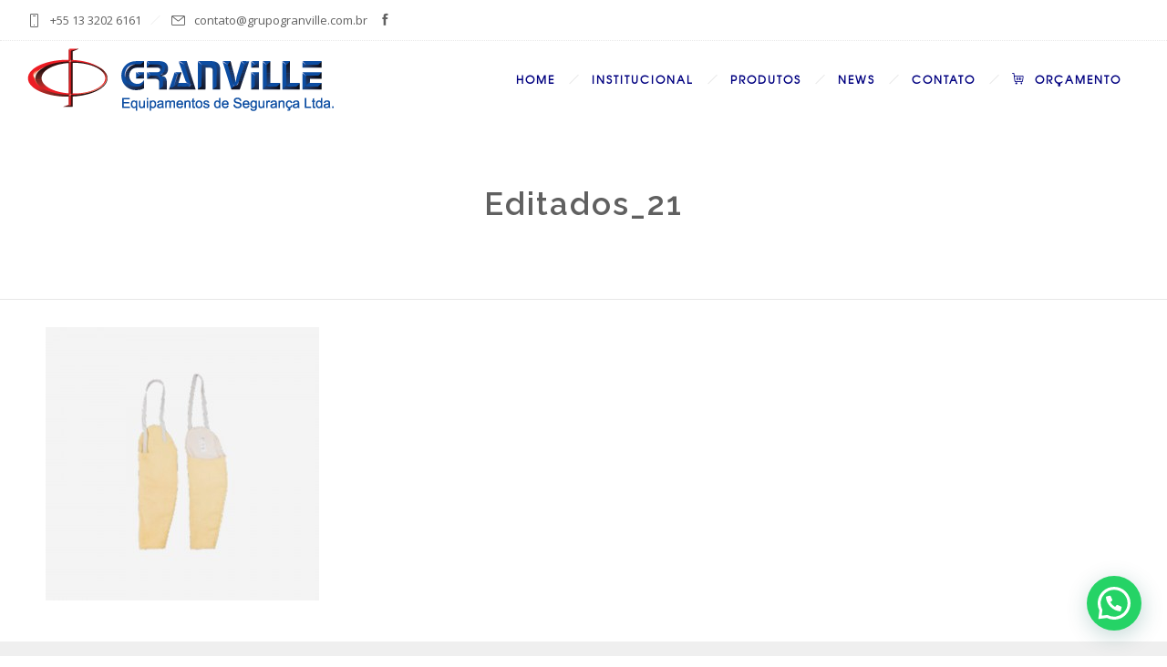

--- FILE ---
content_type: text/html; charset=UTF-8
request_url: https://www.granvilleequipamentos.com.br/?attachment_id=19033
body_size: 12863
content:
<!DOCTYPE html>
<!--[if lt IE 7]>      <html class="no-js ie lt-ie9 lt-ie8 lt-ie7" lang="pt-BR"> <![endif]-->
<!--[if IE 7]>         <html class="no-js ie lt-ie9 lt-ie8" lang="pt-BR"> <![endif]-->
<!--[if IE 8]>         <html class="no-js ie lt-ie9" lang="pt-BR"> <![endif]-->
<!--[if gt IE 8]>      <html class="no-js ie lt-ie10" lang="pt-BR"> <![endif]-->
<!--[if gt IE 9]><!--> <html class="no-ie" lang="pt-BR"> <!--<![endif]-->

<head>

    <meta charset="utf-8">

    <title>editados_21 - Granville Equipamentos de Segurança do Trabalho</title>
    <meta name="description" content="Equipamentos de Segurança do Trabalho. Tecnologia Preservando o trabalhador. Atuante no mercado desde 1980. Confie em quem tem experiência!"/>
			<link rel="icon" type="image/png" href="https://www.granvilleequipamentos.com.br/site/wp-content/uploads/2016/05/favicon16x16.png" />
				<link rel="apple-touch-icon" href="https://www.granvilleequipamentos.com.br/site/wp-content/uploads/2016/05/favicon16x16.png">
				<link rel="apple-touch-icon" sizes="76x76" href="https://www.granvilleequipamentos.com.br/site/wp-content/uploads/2016/05/favicon76x76.png">
				<link rel="apple-touch-icon" sizes="120x120" href="https://www.granvilleequipamentos.com.br/site/wp-content/uploads/2016/05/favicon120x120.png">
				<link rel="apple-touch-icon" sizes="152x152" href="https://www.granvilleequipamentos.com.br/site/wp-content/uploads/2016/05/favicon152x152.png">
	
    <meta name="viewport" content="width=device-width, initial-scale=1.0" />

    <!--[if lte IE 9]>
        <script src="https://www.granvilleequipamentos.com.br/site/wp-content/themes/ronneby/assets/js/html5shiv.js"></script>
    <![endif]-->
    <!--[if lte IE 8]>
        <script src="https://www.granvilleequipamentos.com.br/site/wp-content/themes/ronneby/assets/js/excanvas.compiled.js"></script>
    <![endif]-->

				<style type="text/css">
				body {
					
					
					
									}
			</style>
		
    
	<link rel="alternate" type="application/rss+xml" title="Granville Equipamentos de Segurança do Trabalho Feed" href="https://www.granvilleequipamentos.com.br/feed/">
<meta name='robots' content='index, follow, max-image-preview:large, max-snippet:-1, max-video-preview:-1' />

<!-- Google Tag Manager for WordPress by gtm4wp.com -->
<script data-cfasync="false" data-pagespeed-no-defer>
	var gtm4wp_datalayer_name = "dataLayer";
	var dataLayer = dataLayer || [];
</script>
<!-- End Google Tag Manager for WordPress by gtm4wp.com -->
	<!-- This site is optimized with the Yoast SEO plugin v22.6 - https://yoast.com/wordpress/plugins/seo/ -->
	<link rel="canonical" href="https://www.granvilleequipamentos.com.br/" />
	<meta property="og:locale" content="pt_BR" />
	<meta property="og:type" content="article" />
	<meta property="og:title" content="editados_21 - Granville Equipamentos de Segurança do Trabalho" />
	<meta property="og:url" content="https://www.granvilleequipamentos.com.br/" />
	<meta property="og:site_name" content="Granville Equipamentos de Segurança do Trabalho" />
	<meta property="og:image" content="https://www.granvilleequipamentos.com.br" />
	<meta property="og:image:width" content="3500" />
	<meta property="og:image:height" content="3500" />
	<meta property="og:image:type" content="image/jpeg" />
	<meta name="twitter:card" content="summary_large_image" />
	<script type="application/ld+json" class="yoast-schema-graph">{"@context":"https://schema.org","@graph":[{"@type":"WebPage","@id":"https://www.granvilleequipamentos.com.br/","url":"https://www.granvilleequipamentos.com.br/","name":"editados_21 - Granville Equipamentos de Segurança do Trabalho","isPartOf":{"@id":"https://www.granvilleequipamentos.com.br/#website"},"primaryImageOfPage":{"@id":"https://www.granvilleequipamentos.com.br/#primaryimage"},"image":{"@id":"https://www.granvilleequipamentos.com.br/#primaryimage"},"thumbnailUrl":"https://www.granvilleequipamentos.com.br/site/wp-content/uploads/2016/12/Editados_21.jpg","datePublished":"2016-12-02T19:49:29+00:00","dateModified":"2016-12-02T19:49:29+00:00","breadcrumb":{"@id":"https://www.granvilleequipamentos.com.br/#breadcrumb"},"inLanguage":"pt-BR","potentialAction":[{"@type":"ReadAction","target":["https://www.granvilleequipamentos.com.br/"]}]},{"@type":"ImageObject","inLanguage":"pt-BR","@id":"https://www.granvilleequipamentos.com.br/#primaryimage","url":"https://www.granvilleequipamentos.com.br/site/wp-content/uploads/2016/12/Editados_21.jpg","contentUrl":"https://www.granvilleequipamentos.com.br/site/wp-content/uploads/2016/12/Editados_21.jpg","width":3500,"height":3500},{"@type":"BreadcrumbList","@id":"https://www.granvilleequipamentos.com.br/#breadcrumb","itemListElement":[{"@type":"ListItem","position":1,"name":"Início","item":"https://www.granvilleequipamentos.com.br/"},{"@type":"ListItem","position":2,"name":"Biombo portátil | HJBIOMBO","item":"https://www.granvilleequipamentos.com.br/produto/biombo-portatil-para-solda-hjbiombo/"},{"@type":"ListItem","position":3,"name":"editados_21"}]},{"@type":"WebSite","@id":"https://www.granvilleequipamentos.com.br/#website","url":"https://www.granvilleequipamentos.com.br/","name":"Granville Equipamentos de Segurança do Trabalho","description":"Granville Equipamentos de Segurança. Tecnologia Preservando o trabalhador. Atuante no mercado desde 1980. Melhor Escolha em EPI.","potentialAction":[{"@type":"SearchAction","target":{"@type":"EntryPoint","urlTemplate":"https://www.granvilleequipamentos.com.br/?s={search_term_string}"},"query-input":"required name=search_term_string"}],"inLanguage":"pt-BR"}]}</script>
	<!-- / Yoast SEO plugin. -->


<link rel='dns-prefetch' href='//fonts.googleapis.com' />
<link rel="alternate" type="application/rss+xml" title="Feed para Granville Equipamentos de Segurança do Trabalho &raquo;" href="https://www.granvilleequipamentos.com.br/feed/" />
<link rel="alternate" type="application/rss+xml" title="Feed de comentários para Granville Equipamentos de Segurança do Trabalho &raquo;" href="https://www.granvilleequipamentos.com.br/comments/feed/" />
<link rel="alternate" type="application/rss+xml" title="Feed de comentários para Granville Equipamentos de Segurança do Trabalho &raquo; editados_21" href="https://www.granvilleequipamentos.com.br/?attachment_id=19033/feed/" />
<script type="text/javascript">
/* <![CDATA[ */
window._wpemojiSettings = {"baseUrl":"https:\/\/s.w.org\/images\/core\/emoji\/15.0.3\/72x72\/","ext":".png","svgUrl":"https:\/\/s.w.org\/images\/core\/emoji\/15.0.3\/svg\/","svgExt":".svg","source":{"concatemoji":"https:\/\/www.granvilleequipamentos.com.br\/site\/wp-includes\/js\/wp-emoji-release.min.js?ver=6.5.7"}};
/*! This file is auto-generated */
!function(i,n){var o,s,e;function c(e){try{var t={supportTests:e,timestamp:(new Date).valueOf()};sessionStorage.setItem(o,JSON.stringify(t))}catch(e){}}function p(e,t,n){e.clearRect(0,0,e.canvas.width,e.canvas.height),e.fillText(t,0,0);var t=new Uint32Array(e.getImageData(0,0,e.canvas.width,e.canvas.height).data),r=(e.clearRect(0,0,e.canvas.width,e.canvas.height),e.fillText(n,0,0),new Uint32Array(e.getImageData(0,0,e.canvas.width,e.canvas.height).data));return t.every(function(e,t){return e===r[t]})}function u(e,t,n){switch(t){case"flag":return n(e,"\ud83c\udff3\ufe0f\u200d\u26a7\ufe0f","\ud83c\udff3\ufe0f\u200b\u26a7\ufe0f")?!1:!n(e,"\ud83c\uddfa\ud83c\uddf3","\ud83c\uddfa\u200b\ud83c\uddf3")&&!n(e,"\ud83c\udff4\udb40\udc67\udb40\udc62\udb40\udc65\udb40\udc6e\udb40\udc67\udb40\udc7f","\ud83c\udff4\u200b\udb40\udc67\u200b\udb40\udc62\u200b\udb40\udc65\u200b\udb40\udc6e\u200b\udb40\udc67\u200b\udb40\udc7f");case"emoji":return!n(e,"\ud83d\udc26\u200d\u2b1b","\ud83d\udc26\u200b\u2b1b")}return!1}function f(e,t,n){var r="undefined"!=typeof WorkerGlobalScope&&self instanceof WorkerGlobalScope?new OffscreenCanvas(300,150):i.createElement("canvas"),a=r.getContext("2d",{willReadFrequently:!0}),o=(a.textBaseline="top",a.font="600 32px Arial",{});return e.forEach(function(e){o[e]=t(a,e,n)}),o}function t(e){var t=i.createElement("script");t.src=e,t.defer=!0,i.head.appendChild(t)}"undefined"!=typeof Promise&&(o="wpEmojiSettingsSupports",s=["flag","emoji"],n.supports={everything:!0,everythingExceptFlag:!0},e=new Promise(function(e){i.addEventListener("DOMContentLoaded",e,{once:!0})}),new Promise(function(t){var n=function(){try{var e=JSON.parse(sessionStorage.getItem(o));if("object"==typeof e&&"number"==typeof e.timestamp&&(new Date).valueOf()<e.timestamp+604800&&"object"==typeof e.supportTests)return e.supportTests}catch(e){}return null}();if(!n){if("undefined"!=typeof Worker&&"undefined"!=typeof OffscreenCanvas&&"undefined"!=typeof URL&&URL.createObjectURL&&"undefined"!=typeof Blob)try{var e="postMessage("+f.toString()+"("+[JSON.stringify(s),u.toString(),p.toString()].join(",")+"));",r=new Blob([e],{type:"text/javascript"}),a=new Worker(URL.createObjectURL(r),{name:"wpTestEmojiSupports"});return void(a.onmessage=function(e){c(n=e.data),a.terminate(),t(n)})}catch(e){}c(n=f(s,u,p))}t(n)}).then(function(e){for(var t in e)n.supports[t]=e[t],n.supports.everything=n.supports.everything&&n.supports[t],"flag"!==t&&(n.supports.everythingExceptFlag=n.supports.everythingExceptFlag&&n.supports[t]);n.supports.everythingExceptFlag=n.supports.everythingExceptFlag&&!n.supports.flag,n.DOMReady=!1,n.readyCallback=function(){n.DOMReady=!0}}).then(function(){return e}).then(function(){var e;n.supports.everything||(n.readyCallback(),(e=n.source||{}).concatemoji?t(e.concatemoji):e.wpemoji&&e.twemoji&&(t(e.twemoji),t(e.wpemoji)))}))}((window,document),window._wpemojiSettings);
/* ]]> */
</script>
<link rel="stylesheet" href="https://www.granvilleequipamentos.com.br/site/wp-content/uploads//dfd_ronneby_fonts/ronneby/Defaults.css?ver=6.5.7">
<style id='wp-emoji-styles-inline-css' type='text/css'>

	img.wp-smiley, img.emoji {
		display: inline !important;
		border: none !important;
		box-shadow: none !important;
		height: 1em !important;
		width: 1em !important;
		margin: 0 0.07em !important;
		vertical-align: -0.1em !important;
		background: none !important;
		padding: 0 !important;
	}
</style>
<link rel="stylesheet" href="https://www.granvilleequipamentos.com.br/site/wp-includes/css/dist/block-library/style.min.css?ver=6.5.7">
<style id='joinchat-button-style-inline-css' type='text/css'>
.wp-block-joinchat-button{border:none!important;text-align:center}.wp-block-joinchat-button figure{display:table;margin:0 auto;padding:0}.wp-block-joinchat-button figcaption{font:normal normal 400 .6em/2em var(--wp--preset--font-family--system-font,sans-serif);margin:0;padding:0}.wp-block-joinchat-button .joinchat-button__qr{background-color:#fff;border:6px solid #25d366;border-radius:30px;box-sizing:content-box;display:block;height:200px;margin:auto;overflow:hidden;padding:10px;width:200px}.wp-block-joinchat-button .joinchat-button__qr canvas,.wp-block-joinchat-button .joinchat-button__qr img{display:block;margin:auto}.wp-block-joinchat-button .joinchat-button__link{align-items:center;background-color:#25d366;border:6px solid #25d366;border-radius:30px;display:inline-flex;flex-flow:row nowrap;justify-content:center;line-height:1.25em;margin:0 auto;text-decoration:none}.wp-block-joinchat-button .joinchat-button__link:before{background:transparent var(--joinchat-ico) no-repeat center;background-size:100%;content:"";display:block;height:1.5em;margin:-.75em .75em -.75em 0;width:1.5em}.wp-block-joinchat-button figure+.joinchat-button__link{margin-top:10px}@media (orientation:landscape)and (min-height:481px),(orientation:portrait)and (min-width:481px){.wp-block-joinchat-button.joinchat-button--qr-only figure+.joinchat-button__link{display:none}}@media (max-width:480px),(orientation:landscape)and (max-height:480px){.wp-block-joinchat-button figure{display:none}}

</style>
<style id='classic-theme-styles-inline-css' type='text/css'>
/*! This file is auto-generated */
.wp-block-button__link{color:#fff;background-color:#32373c;border-radius:9999px;box-shadow:none;text-decoration:none;padding:calc(.667em + 2px) calc(1.333em + 2px);font-size:1.125em}.wp-block-file__button{background:#32373c;color:#fff;text-decoration:none}
</style>
<style id='global-styles-inline-css' type='text/css'>
body{--wp--preset--color--black: #000000;--wp--preset--color--cyan-bluish-gray: #abb8c3;--wp--preset--color--white: #ffffff;--wp--preset--color--pale-pink: #f78da7;--wp--preset--color--vivid-red: #cf2e2e;--wp--preset--color--luminous-vivid-orange: #ff6900;--wp--preset--color--luminous-vivid-amber: #fcb900;--wp--preset--color--light-green-cyan: #7bdcb5;--wp--preset--color--vivid-green-cyan: #00d084;--wp--preset--color--pale-cyan-blue: #8ed1fc;--wp--preset--color--vivid-cyan-blue: #0693e3;--wp--preset--color--vivid-purple: #9b51e0;--wp--preset--gradient--vivid-cyan-blue-to-vivid-purple: linear-gradient(135deg,rgba(6,147,227,1) 0%,rgb(155,81,224) 100%);--wp--preset--gradient--light-green-cyan-to-vivid-green-cyan: linear-gradient(135deg,rgb(122,220,180) 0%,rgb(0,208,130) 100%);--wp--preset--gradient--luminous-vivid-amber-to-luminous-vivid-orange: linear-gradient(135deg,rgba(252,185,0,1) 0%,rgba(255,105,0,1) 100%);--wp--preset--gradient--luminous-vivid-orange-to-vivid-red: linear-gradient(135deg,rgba(255,105,0,1) 0%,rgb(207,46,46) 100%);--wp--preset--gradient--very-light-gray-to-cyan-bluish-gray: linear-gradient(135deg,rgb(238,238,238) 0%,rgb(169,184,195) 100%);--wp--preset--gradient--cool-to-warm-spectrum: linear-gradient(135deg,rgb(74,234,220) 0%,rgb(151,120,209) 20%,rgb(207,42,186) 40%,rgb(238,44,130) 60%,rgb(251,105,98) 80%,rgb(254,248,76) 100%);--wp--preset--gradient--blush-light-purple: linear-gradient(135deg,rgb(255,206,236) 0%,rgb(152,150,240) 100%);--wp--preset--gradient--blush-bordeaux: linear-gradient(135deg,rgb(254,205,165) 0%,rgb(254,45,45) 50%,rgb(107,0,62) 100%);--wp--preset--gradient--luminous-dusk: linear-gradient(135deg,rgb(255,203,112) 0%,rgb(199,81,192) 50%,rgb(65,88,208) 100%);--wp--preset--gradient--pale-ocean: linear-gradient(135deg,rgb(255,245,203) 0%,rgb(182,227,212) 50%,rgb(51,167,181) 100%);--wp--preset--gradient--electric-grass: linear-gradient(135deg,rgb(202,248,128) 0%,rgb(113,206,126) 100%);--wp--preset--gradient--midnight: linear-gradient(135deg,rgb(2,3,129) 0%,rgb(40,116,252) 100%);--wp--preset--font-size--small: 13px;--wp--preset--font-size--medium: 20px;--wp--preset--font-size--large: 36px;--wp--preset--font-size--x-large: 42px;--wp--preset--spacing--20: 0.44rem;--wp--preset--spacing--30: 0.67rem;--wp--preset--spacing--40: 1rem;--wp--preset--spacing--50: 1.5rem;--wp--preset--spacing--60: 2.25rem;--wp--preset--spacing--70: 3.38rem;--wp--preset--spacing--80: 5.06rem;--wp--preset--shadow--natural: 6px 6px 9px rgba(0, 0, 0, 0.2);--wp--preset--shadow--deep: 12px 12px 50px rgba(0, 0, 0, 0.4);--wp--preset--shadow--sharp: 6px 6px 0px rgba(0, 0, 0, 0.2);--wp--preset--shadow--outlined: 6px 6px 0px -3px rgba(255, 255, 255, 1), 6px 6px rgba(0, 0, 0, 1);--wp--preset--shadow--crisp: 6px 6px 0px rgba(0, 0, 0, 1);}:where(.is-layout-flex){gap: 0.5em;}:where(.is-layout-grid){gap: 0.5em;}body .is-layout-flex{display: flex;}body .is-layout-flex{flex-wrap: wrap;align-items: center;}body .is-layout-flex > *{margin: 0;}body .is-layout-grid{display: grid;}body .is-layout-grid > *{margin: 0;}:where(.wp-block-columns.is-layout-flex){gap: 2em;}:where(.wp-block-columns.is-layout-grid){gap: 2em;}:where(.wp-block-post-template.is-layout-flex){gap: 1.25em;}:where(.wp-block-post-template.is-layout-grid){gap: 1.25em;}.has-black-color{color: var(--wp--preset--color--black) !important;}.has-cyan-bluish-gray-color{color: var(--wp--preset--color--cyan-bluish-gray) !important;}.has-white-color{color: var(--wp--preset--color--white) !important;}.has-pale-pink-color{color: var(--wp--preset--color--pale-pink) !important;}.has-vivid-red-color{color: var(--wp--preset--color--vivid-red) !important;}.has-luminous-vivid-orange-color{color: var(--wp--preset--color--luminous-vivid-orange) !important;}.has-luminous-vivid-amber-color{color: var(--wp--preset--color--luminous-vivid-amber) !important;}.has-light-green-cyan-color{color: var(--wp--preset--color--light-green-cyan) !important;}.has-vivid-green-cyan-color{color: var(--wp--preset--color--vivid-green-cyan) !important;}.has-pale-cyan-blue-color{color: var(--wp--preset--color--pale-cyan-blue) !important;}.has-vivid-cyan-blue-color{color: var(--wp--preset--color--vivid-cyan-blue) !important;}.has-vivid-purple-color{color: var(--wp--preset--color--vivid-purple) !important;}.has-black-background-color{background-color: var(--wp--preset--color--black) !important;}.has-cyan-bluish-gray-background-color{background-color: var(--wp--preset--color--cyan-bluish-gray) !important;}.has-white-background-color{background-color: var(--wp--preset--color--white) !important;}.has-pale-pink-background-color{background-color: var(--wp--preset--color--pale-pink) !important;}.has-vivid-red-background-color{background-color: var(--wp--preset--color--vivid-red) !important;}.has-luminous-vivid-orange-background-color{background-color: var(--wp--preset--color--luminous-vivid-orange) !important;}.has-luminous-vivid-amber-background-color{background-color: var(--wp--preset--color--luminous-vivid-amber) !important;}.has-light-green-cyan-background-color{background-color: var(--wp--preset--color--light-green-cyan) !important;}.has-vivid-green-cyan-background-color{background-color: var(--wp--preset--color--vivid-green-cyan) !important;}.has-pale-cyan-blue-background-color{background-color: var(--wp--preset--color--pale-cyan-blue) !important;}.has-vivid-cyan-blue-background-color{background-color: var(--wp--preset--color--vivid-cyan-blue) !important;}.has-vivid-purple-background-color{background-color: var(--wp--preset--color--vivid-purple) !important;}.has-black-border-color{border-color: var(--wp--preset--color--black) !important;}.has-cyan-bluish-gray-border-color{border-color: var(--wp--preset--color--cyan-bluish-gray) !important;}.has-white-border-color{border-color: var(--wp--preset--color--white) !important;}.has-pale-pink-border-color{border-color: var(--wp--preset--color--pale-pink) !important;}.has-vivid-red-border-color{border-color: var(--wp--preset--color--vivid-red) !important;}.has-luminous-vivid-orange-border-color{border-color: var(--wp--preset--color--luminous-vivid-orange) !important;}.has-luminous-vivid-amber-border-color{border-color: var(--wp--preset--color--luminous-vivid-amber) !important;}.has-light-green-cyan-border-color{border-color: var(--wp--preset--color--light-green-cyan) !important;}.has-vivid-green-cyan-border-color{border-color: var(--wp--preset--color--vivid-green-cyan) !important;}.has-pale-cyan-blue-border-color{border-color: var(--wp--preset--color--pale-cyan-blue) !important;}.has-vivid-cyan-blue-border-color{border-color: var(--wp--preset--color--vivid-cyan-blue) !important;}.has-vivid-purple-border-color{border-color: var(--wp--preset--color--vivid-purple) !important;}.has-vivid-cyan-blue-to-vivid-purple-gradient-background{background: var(--wp--preset--gradient--vivid-cyan-blue-to-vivid-purple) !important;}.has-light-green-cyan-to-vivid-green-cyan-gradient-background{background: var(--wp--preset--gradient--light-green-cyan-to-vivid-green-cyan) !important;}.has-luminous-vivid-amber-to-luminous-vivid-orange-gradient-background{background: var(--wp--preset--gradient--luminous-vivid-amber-to-luminous-vivid-orange) !important;}.has-luminous-vivid-orange-to-vivid-red-gradient-background{background: var(--wp--preset--gradient--luminous-vivid-orange-to-vivid-red) !important;}.has-very-light-gray-to-cyan-bluish-gray-gradient-background{background: var(--wp--preset--gradient--very-light-gray-to-cyan-bluish-gray) !important;}.has-cool-to-warm-spectrum-gradient-background{background: var(--wp--preset--gradient--cool-to-warm-spectrum) !important;}.has-blush-light-purple-gradient-background{background: var(--wp--preset--gradient--blush-light-purple) !important;}.has-blush-bordeaux-gradient-background{background: var(--wp--preset--gradient--blush-bordeaux) !important;}.has-luminous-dusk-gradient-background{background: var(--wp--preset--gradient--luminous-dusk) !important;}.has-pale-ocean-gradient-background{background: var(--wp--preset--gradient--pale-ocean) !important;}.has-electric-grass-gradient-background{background: var(--wp--preset--gradient--electric-grass) !important;}.has-midnight-gradient-background{background: var(--wp--preset--gradient--midnight) !important;}.has-small-font-size{font-size: var(--wp--preset--font-size--small) !important;}.has-medium-font-size{font-size: var(--wp--preset--font-size--medium) !important;}.has-large-font-size{font-size: var(--wp--preset--font-size--large) !important;}.has-x-large-font-size{font-size: var(--wp--preset--font-size--x-large) !important;}
.wp-block-navigation a:where(:not(.wp-element-button)){color: inherit;}
:where(.wp-block-post-template.is-layout-flex){gap: 1.25em;}:where(.wp-block-post-template.is-layout-grid){gap: 1.25em;}
:where(.wp-block-columns.is-layout-flex){gap: 2em;}:where(.wp-block-columns.is-layout-grid){gap: 2em;}
.wp-block-pullquote{font-size: 1.5em;line-height: 1.6;}
</style>
<link rel="stylesheet" href="https://www.granvilleequipamentos.com.br/site/wp-content/plugins/contact-form-7/includes/css/styles.css?ver=5.9.5">
<link rel="stylesheet" href="https://www.granvilleequipamentos.com.br/site/wp-content/plugins/revslider/public/assets/css/settings.css?ver=5.2.6">
<style id='rs-plugin-settings-inline-css' type='text/css'>
#rs-demo-id {}
</style>
<style id='woocommerce-inline-inline-css' type='text/css'>
.woocommerce form .form-row .required { visibility: visible; }
</style>
<link rel="stylesheet" href="https://www.granvilleequipamentos.com.br/site/wp-content/plugins/oneclick-whatsapp-order/assets/css/main-style.css?ver=6.5.7">
<link rel="stylesheet" href="//www.granvilleequipamentos.com.br/site/wp-content/plugins/woocommerce/assets/css/prettyPhoto.css?ver=6.5.7">
<link rel="stylesheet" href="https://www.granvilleequipamentos.com.br/site/wp-content/plugins/yith-woocommerce-request-a-quote-premium/assets/css/frontend.css?ver=6.5.7">
<style id='yith_ywraq_frontend-inline-css' type='text/css'>
.woocommerce .add-request-quote-button.button{
    background-color: #d0181f;
    color: #ffffff;
}
.woocommerce .add-request-quote-button.button:hover{
    background-color: #0066b4;
    color: #ffffff;
}
.woocommerce a.add-request-quote-button{
    color: #ffffff;
}

.woocommerce a.add-request-quote-button:hover{
    color: #ffffff;
}

</style>
<link rel="stylesheet" href="https://www.granvilleequipamentos.com.br/site/wp-content/themes/ronneby/assets/css/styled-button.css">
<link rel="stylesheet" href="https://www.granvilleequipamentos.com.br/site/wp-content/uploads/smile_fonts/ronneby/Defaults.css?ver=6.5.7">
<link rel="stylesheet" href="https://www.granvilleequipamentos.com.br/site/wp-content/plugins/prdctfltr/lib/css/style.min.css?ver=6.5.4">
<link rel="stylesheet" href="https://www.granvilleequipamentos.com.br/site/wp-content/plugins/creame-whatsapp-me/public/css/joinchat-btn.min.css?ver=5.1.5">
<link rel="stylesheet" href="https://www.granvilleequipamentos.com.br/site/wp-content/plugins/improved-variable-product-attributes/assets/css/style.css?ver=3.2.1">
<link rel="stylesheet" href="https://www.granvilleequipamentos.com.br/site/wp-content/themes/ronneby/inc/vc_custom/Ultimate_VC_Addons/assets/min-css/ultimate.min.css">
<link rel="stylesheet" href="https://www.granvilleequipamentos.com.br/site/wp-content/themes/ronneby/assets/css/visual-composer.css">
<link rel="stylesheet" href="https://www.granvilleequipamentos.com.br/site/wp-content/themes/ronneby/assets/css/app.css">
<link rel="stylesheet" href="https://www.granvilleequipamentos.com.br/site/wp-content/themes/ronneby/assets/css/woocommerce.css">
<link rel="stylesheet" href="https://www.granvilleequipamentos.com.br/site/wp-content/themes/ronneby/assets/css/mobile-responsive.css">
<link rel="stylesheet" href="https://www.granvilleequipamentos.com.br/site/wp-content/themes/ronneby/assets/css/jquery.isotope.css">
<link rel="stylesheet" href="https://www.granvilleequipamentos.com.br/site/wp-content/themes/ronneby/assets/css/prettyPhoto.css">
<link rel="stylesheet" href="https://www.granvilleequipamentos.com.br/site/wp-content/themes/ronneby/style.css">
<link rel="stylesheet" href="https://www.granvilleequipamentos.com.br/site/wp-content/themes/ronneby/css/options.css">
<link rel="stylesheet" href="https://www.granvilleequipamentos.com.br/site/wp-content/themes/ronneby/assets/css/site-preloader.css">
<link rel="stylesheet" href="https://fonts.googleapis.com/css?family=Raleway%3A100%2C200%2C300%2C400%2C500%2C600%2C700%2C800%2C900%7CDroid+Serif%3A400%2C700%2C400italic%2C700italic%7COpen+Sans%3A300%2C400%2C600%2C700%2C800%2C300italic%2C400italic%2C600italic%2C700italic%2C800italic&#038;subset=latin&#038;ver=1714827662">
<script type="text/javascript" src="https://www.granvilleequipamentos.com.br/site/wp-includes/js/jquery/jquery.min.js?ver=3.7.1" id="jquery-core-js"></script>
<script type="text/javascript" src="https://www.granvilleequipamentos.com.br/site/wp-includes/js/jquery/jquery-migrate.min.js?ver=3.4.1" id="jquery-migrate-js"></script>
<script type="text/javascript" src="https://www.granvilleequipamentos.com.br/site/wp-content/plugins/img-mouseover/img-mouseover.js?ver=20110509" id="img-mouseover-js"></script>
<script type="text/javascript" src="https://www.granvilleequipamentos.com.br/site/wp-content/plugins/revslider/public/assets/js/jquery.themepunch.tools.min.js?ver=5.2.6" id="tp-tools-js"></script>
<script type="text/javascript" src="https://www.granvilleequipamentos.com.br/site/wp-content/plugins/revslider/public/assets/js/jquery.themepunch.revolution.min.js?ver=5.2.6" id="revmin-js"></script>
<script type="text/javascript" src="https://www.granvilleequipamentos.com.br/site/wp-content/plugins/woocommerce/assets/js/jquery-blockui/jquery.blockUI.min.js?ver=2.7.0-wc.8.9.4" id="jquery-blockui-js" data-wp-strategy="defer"></script>
<script type="text/javascript" id="wc-add-to-cart-js-extra">
/* <![CDATA[ */
var wc_add_to_cart_params = {"ajax_url":"\/site\/wp-admin\/admin-ajax.php","wc_ajax_url":"\/?wc-ajax=%%endpoint%%","i18n_view_cart":"Ver carrinho","cart_url":"https:\/\/www.granvilleequipamentos.com.br\/cart\/","is_cart":"","cart_redirect_after_add":"yes"};
/* ]]> */
</script>
<script type="text/javascript" src="https://www.granvilleequipamentos.com.br/site/wp-content/plugins/woocommerce/assets/js/frontend/add-to-cart.min.js?ver=8.9.4" id="wc-add-to-cart-js" data-wp-strategy="defer"></script>
<script type="text/javascript" src="https://www.granvilleequipamentos.com.br/site/wp-content/plugins/woocommerce/assets/js/js-cookie/js.cookie.min.js?ver=2.1.4-wc.8.9.4" id="js-cookie-js" defer="defer" data-wp-strategy="defer"></script>
<script type="text/javascript" id="woocommerce-js-extra">
/* <![CDATA[ */
var woocommerce_params = {"ajax_url":"\/site\/wp-admin\/admin-ajax.php","wc_ajax_url":"\/?wc-ajax=%%endpoint%%"};
/* ]]> */
</script>
<script type="text/javascript" src="https://www.granvilleequipamentos.com.br/site/wp-content/plugins/woocommerce/assets/js/frontend/woocommerce.min.js?ver=8.9.4" id="woocommerce-js" defer="defer" data-wp-strategy="defer"></script>
<script type="text/javascript" src="https://www.granvilleequipamentos.com.br/site/wp-content/plugins/js_composer/assets/js/vendors/woocommerce-add-to-cart.js?ver=4.12" id="vc_woocommerce-add-to-cart-js-js"></script>
<script type="text/javascript" src="https://www.granvilleequipamentos.com.br/site/wp-content/themes/ronneby/assets/js/jquery.queryloader2.min.js?ver=2" id="dfd_queryloader2-js"></script>
<link rel="https://api.w.org/" href="https://www.granvilleequipamentos.com.br/wp-json/" /><link rel="alternate" type="application/json" href="https://www.granvilleequipamentos.com.br/wp-json/wp/v2/media/19033" /><link rel="EditURI" type="application/rsd+xml" title="RSD" href="https://www.granvilleequipamentos.com.br/site/xmlrpc.php?rsd" />
<meta name="generator" content="WordPress 6.5.7" />
<meta name="generator" content="WooCommerce 8.9.4" />
<link rel='shortlink' href='https://www.granvilleequipamentos.com.br/?p=19033' />
<link rel="alternate" type="application/json+oembed" href="https://www.granvilleequipamentos.com.br/wp-json/oembed/1.0/embed?url=https%3A%2F%2Fwww.granvilleequipamentos.com.br%2F%3Fattachment_id%3D19033" />
<link rel="alternate" type="text/xml+oembed" href="https://www.granvilleequipamentos.com.br/wp-json/oembed/1.0/embed?url=https%3A%2F%2Fwww.granvilleequipamentos.com.br%2F%3Fattachment_id%3D19033&#038;format=xml" />
	<style>
		#sendbtn,
		#sendbtn2,
		.wa-order-button,
		.gdpr_wa_button_input,
		a.wa-order-checkout,
		a.wa-order-thankyou,
		.shortcode_wa_button,
		.shortcode_wa_button_nt,
		.floating_button {
			-webkit-box-shadow: inset 0px 4px 7px 0px rgba(0,0,0,0.25) !important;
			-moz-box-shadow: inset 0px 4px 7px 0px rgba(0,0,0,0.25) !important;
			box-shadow: inset 0px 4px 7px 0px rgba(0,0,0,0.25) !important;
		}

		#sendbtn:hover,
		#sendbtn2:hover,
		.wa-order-button:hover,
		.gdpr_wa_button_input:hover,
		a.wa-order-checkout:hover,
		a.wa-order-thankyou:hover,
		.shortcode_wa_button:hover,
		.shortcode_wa_button_nt:hover,
		.floating_button:hover {
			-webkit-box-shadow: inset 0px 4px 7px 0px rgba(0,0,0,0.25) !important;
			-moz-box-shadow: inset 0px 4px 7px 0px rgba(0,0,0,0.25) !important;
			box-shadow: inset 0px 4px 7px 0px rgba(0,0,0,0.25) !important;
		}
	</style>
		<style>
			.add_to_cart_button, .ajax_add_to_cart {
				display: none!important;
			}
			.wa-shop-button { 
				display: inline-block!important;
			}
		</style>
	    
<!-- Google Tag Manager for WordPress by gtm4wp.com -->
<!-- GTM Container placement set to automatic -->
<script data-cfasync="false" data-pagespeed-no-defer>
	var dataLayer_content = {"pagePostType":"attachment","pagePostType2":"single-attachment","pagePostAuthor":"admin"};
	dataLayer.push( dataLayer_content );
</script>
<script data-cfasync="false">
(function(w,d,s,l,i){w[l]=w[l]||[];w[l].push({'gtm.start':
new Date().getTime(),event:'gtm.js'});var f=d.getElementsByTagName(s)[0],
j=d.createElement(s),dl=l!='dataLayer'?'&l='+l:'';j.async=true;j.src=
'//www.googletagmanager.com/gtm.js?id='+i+dl;f.parentNode.insertBefore(j,f);
})(window,document,'script','dataLayer','GTM-5WXFPD6');
</script>
<!-- End Google Tag Manager for WordPress by gtm4wp.com -->		<script>
			( function() {
				window.onpageshow = function( event ) {
					// Defined window.wpforms means that a form exists on a page.
					// If so and back/forward button has been clicked,
					// force reload a page to prevent the submit button state stuck.
					if ( typeof window.wpforms !== 'undefined' && event.persisted ) {
						window.location.reload();
					}
				};
			}() );
		</script>
			<noscript><style>.woocommerce-product-gallery{ opacity: 1 !important; }</style></noscript>
	<meta name="generator" content="Powered by Visual Composer - drag and drop page builder for WordPress."/>
<!--[if lte IE 9]><link rel="stylesheet" type="text/css" href="https://www.granvilleequipamentos.com.br/site/wp-content/plugins/js_composer/assets/css/vc_lte_ie9.min.css" media="screen"><![endif]--><!--[if IE  8]><link rel="stylesheet" type="text/css" href="https://www.granvilleequipamentos.com.br/site/wp-content/plugins/js_composer/assets/css/vc-ie8.min.css" media="screen"><![endif]--><meta name="generator" content="Powered by Slider Revolution 5.2.6 - responsive, Mobile-Friendly Slider Plugin for WordPress with comfortable drag and drop interface." />
<meta name="generator" content="WooCommerce Product Filter - All in One WooCommerce Filter"/><script type="text/javascript">jQuery(document).ready(function(){
					jQuery(".ult_modal-body iframe").each(function(index, element) {
						var w = jQuery(this).attr("width");
						var h = jQuery(this).attr("height");
						var st = '<style type="text/css" id="modal-css">';
							st += "#"+jQuery(this).closest(".ult-overlay").attr("id")+" iframe{width:"+w+"px !important;height:"+h+"px !important;}";
							st += ".fluid-width-video-wrapper{padding: 0 !important;}";
							st += "</style>";
						jQuery("head").append(st);
					});
				});</script>		<style type="text/css" id="wp-custom-css">
			/*
Você pode adicionar seu próprio CSS aqui.

Clique no ícone de ajuda acima para saber mais.
*/



fieldset {
border: solid 1px #cdcdcd;
-webkit-border-radius: 3px;
-moz-border-radius: 3px;
-ms-border-radius: 3px;
-o-border-radius: 3px;
border-radius: 3px;
padding: 12px;
margin: 18px 0;
border: none;
}

span{
	color: #000;
}
.quantity {height: 80px; width: 30%; }
label.screen-reader-text {font-size: 13px;}
.quantity input.qty {height: 50%; 
width: 120px;}

.nav-menu .mega-menu-item .item-title { color:#000080 !important; font-weight:bold !important;}
.nav-menu .mega-menu-item .item-title:hover { color: #000080 !important;}

.facebook-direita {width: 300px;float: right;}

.quantity { width: 120px; }
.quantity label { float:left; padding-left:10px; }

		</style>
		<noscript><style type="text/css"> .wpb_animate_when_almost_visible { opacity: 1; }</style></noscript><style id="wpforms-css-vars-root">
				:root {
					--wpforms-field-border-radius: 3px;
--wpforms-field-border-style: solid;
--wpforms-field-border-size: 1px;
--wpforms-field-background-color: #ffffff;
--wpforms-field-border-color: rgba( 0, 0, 0, 0.25 );
--wpforms-field-border-color-spare: rgba( 0, 0, 0, 0.25 );
--wpforms-field-text-color: rgba( 0, 0, 0, 0.7 );
--wpforms-field-menu-color: #ffffff;
--wpforms-label-color: rgba( 0, 0, 0, 0.85 );
--wpforms-label-sublabel-color: rgba( 0, 0, 0, 0.55 );
--wpforms-label-error-color: #d63637;
--wpforms-button-border-radius: 3px;
--wpforms-button-border-style: none;
--wpforms-button-border-size: 1px;
--wpforms-button-background-color: #066aab;
--wpforms-button-border-color: #066aab;
--wpforms-button-text-color: #ffffff;
--wpforms-page-break-color: #066aab;
--wpforms-background-image: none;
--wpforms-background-position: center center;
--wpforms-background-repeat: no-repeat;
--wpforms-background-size: cover;
--wpforms-background-width: 100px;
--wpforms-background-height: 100px;
--wpforms-background-color: rgba( 0, 0, 0, 0 );
--wpforms-background-url: none;
--wpforms-container-padding: 0px;
--wpforms-container-border-style: none;
--wpforms-container-border-width: 1px;
--wpforms-container-border-color: #000000;
--wpforms-container-border-radius: 3px;
--wpforms-field-size-input-height: 43px;
--wpforms-field-size-input-spacing: 15px;
--wpforms-field-size-font-size: 16px;
--wpforms-field-size-line-height: 19px;
--wpforms-field-size-padding-h: 14px;
--wpforms-field-size-checkbox-size: 16px;
--wpforms-field-size-sublabel-spacing: 5px;
--wpforms-field-size-icon-size: 1;
--wpforms-label-size-font-size: 16px;
--wpforms-label-size-line-height: 19px;
--wpforms-label-size-sublabel-font-size: 14px;
--wpforms-label-size-sublabel-line-height: 17px;
--wpforms-button-size-font-size: 17px;
--wpforms-button-size-height: 41px;
--wpforms-button-size-padding-h: 15px;
--wpforms-button-size-margin-top: 10px;
--wpforms-container-shadow-size-box-shadow: none;

				}
			</style>	
				<script type="text/javascript">
				<!--Start of Tawk.to Script-->
<script type="text/javascript">
var Tawk_API=Tawk_API||{}, Tawk_LoadStart=new Date();
(function(){
var s1=document.createElement("script"),s0=document.getElementsByTagName("script")[0];
s1.async=true;
s1.src='https://embed.tawk.to/57c458430934485f5bfda453/default';
s1.charset='UTF-8';
s1.setAttribute('crossorigin','*');
s0.parentNode.insertBefore(s1,s0);
})();
</script>
<!--End of Tawk.to Script-->

<!–Google Maps JavaScript API –>
<script src=”https://maps.googleapis.com/maps/api/js?key=AIzaSyB_DvAQH_w0tisDWucu4_SxJxffwDYthys”
type=”text/javascript”></script>			</script>
		
</head>
<body class="attachment attachment-template-default single single-attachment postid-19033 attachmentid-19033 attachment-jpeg theme-ronneby woocommerce-no-js ?attachment_id=19033 wpb-js-composer js-comp-ver-4.12 vc_responsive" data-directory="https://www.granvilleequipamentos.com.br/site/wp-content/themes/ronneby" data-header-responsive-width="1101">
					<script type="text/javascript">
				(function($) {
					$('head').append('<style type="text/css">#qLpercentage {font-family: texgyreadventorregular;font-size: 45px;text-transform: uppercase;line-height: 55px;letter-spacing: 2px;color: #ffffff;}</style>');
				})(jQuery);
				</script>
							<div id="qLoverlay">';
				<div id="qLbar_wrap" class=" dfd-percentage-enabled" style="">
														</div>
			</div>
			

	<div class="form-search-section" style="display: none;">
	<div class="row">
		<form role="search" method="get" id="searchform_6972626421d77" class="form-search" action="https://www.granvilleequipamentos.com.br/">
	<i class="dfdicon-header-search-icon inside-search-icon"></i>
	<input type="text" value="" name="s" id="s_6972626421d76" class="search-query" placeholder="Search on site...">
	<input type="submit" value="Search" class="btn">
	<i class="header-search-switcher close-search"></i>
	</form>	</div>
</div><div id="header-container" class="header-style-1 header-layout-fullwidth sticky-header-enabled simple logo-position-left menu-position-top  dfd-enable-mega-menu dfd-enable-headroom with-top-panel dfd-header-buttons-disabled">
	<section id="header">
					<div class="header-top-panel">
				<div class="row">
					<div class="columns twelve header-info-panel">
							<div class="top-info"><i class="dfd-icon-phone"></i><span class="dfd-top-info-delim-blank"></span>+55 13 3202 6161<span class="dfd-top-info-delim"></span> <i class="dfd-icon-email_2"></i><span class="dfd-top-info-delim-blank"></span><a class="__cf_email__" href="http://grupogranville.com.br/contato">contato@grupogranville.com.br</a> <span class="dfd-top-info-delim-blank"></span><a class="soc_icon-facebook" href="https://www.facebook.com/granvilleequipamentos/" target="_blank"></a></div>
						
												
																							</div>
									</div>
			</div>
						<div class="header-wrap">
			<div class="row decorated">
				<div class="columns twelve header-main-panel">
					<div class="header-col-left">
													<div class="mobile-logo">
																		<div class="logo-for-panel">
		<div class="inline-block">
			<a href="https://www.granvilleequipamentos.com.br/">
				<img src="https://www.granvilleequipamentos.com.br/site/wp-content/uploads/2020/05/logo_granville_336x80-336x80-1-336x80-336x80.png" alt="Granville Equipamentos de Segurança do Trabalho" data-retina="https://www.granvilleequipamentos.com.br/site/wp-content/uploads/2020/05/logo_granville_336x80-336x80-1-336x80-336x80.png" data-retina_w="336" data-retina_h="80" style="height: 80px;" />
			</a>
		</div>
	</div>
															</div>
																				<div class="logo-for-panel">
		<div class="inline-block">
			<a href="https://www.granvilleequipamentos.com.br/">
				<img src="https://www.granvilleequipamentos.com.br/site/wp-content/uploads/2020/05/logo_granville_336x80-336x80-1-336x80-336x80.png" alt="Granville Equipamentos de Segurança do Trabalho" data-retina="https://www.granvilleequipamentos.com.br/site/wp-content/uploads/2020/05/logo_granville_336x80-336x80-1-336x80-336x80.png" data-retina_w="336" data-retina_h="80" style="height: 80px;" />
			</a>
		</div>
	</div>
																	</div>
					<div class="header-col-right text-center clearfix">
															<div class="header-icons-wrapper">
									<div class="dl-menuwrapper">
	<a href="#sidr" class="dl-trigger icon-mobile-menu dfd-vertical-aligned" id="mobile-menu">
		<span class="icon-wrap dfd-middle-line"></span>
		<span class="icon-wrap dfd-top-line"></span>
		<span class="icon-wrap dfd-bottom-line"></span>
	</a>
</div>																																					<div class="total_cart_header simple">
			<a class="woo-cart-contents" href="https://www.granvilleequipamentos.com.br/cart/" title="">
		<span class="woo-cart-items">
			<i class="dfd-icon-shopping_bag_2"></i>
			<!-- <span class="dfd-header-cart-handle"></span> -->
		</span>
		<span class="woo-cart-details">
			0		</span>
	</a>
	
		<div class="shopping-cart-box">
			<div class="shopping-cart-box-content">
				<div class="widget_shopping_cart_content"></div>
			</div>
		</div>
	</div>
									</div>
																			</div>
					<div class="header-col-fluid">
													<a href="https://www.granvilleequipamentos.com.br/" title="Home" class="fixed-header-logo">
								<img src="https://www.granvilleequipamentos.com.br/site/wp-content/uploads/2020/05/logo_granville.png" alt="logo"/>
							</a>
												<nav class="mega-menu clearfix  text-right" id="main_mega_menu">
	<ul id="menu-principal" class="nav-menu menu-primary-navigation menu-clonable-for-mobiles"><li id="nav-menu-item-11684-69726264232c0" class="mega-menu-item nav-item menu-item-depth-0 nav-menu"><a href="http://www.granvilleequipamentos.com.br" class="menu-link main-menu-link item-title">HOME</a></li>
<li id="nav-menu-item-17611-697262642331d" class="mega-menu-item nav-item menu-item-depth-0 nav-menu"><a href="https://www.granvilleequipamentos.com.br/institucional/" class="menu-link main-menu-link item-title">Institucional</a></li>
<li id="nav-menu-item-17613-697262642334f" class="mega-menu-item nav-item menu-item-depth-0 nav-menu"><a href="https://www.granvilleequipamentos.com.br/loja/" class="menu-link main-menu-link item-title">Produtos</a></li>
<li id="nav-menu-item-21381-6972626423379" class="mega-menu-item nav-item menu-item-depth-0 nav-menu"><a href="https://www.granvilleequipamentos.com.br/news/" class="menu-link main-menu-link item-title">News</a></li>
<li id="nav-menu-item-11949-69726264233a0" class="mega-menu-item nav-item menu-item-depth-0 nav-menu"><a href="https://www.granvilleequipamentos.com.br/contato/" class="menu-link main-menu-link item-title">Contato</a></li>
<li id="nav-menu-item-11965-69726264233cb" class="mega-menu-item nav-item menu-item-depth-0 nav-menu"><a href="http://www.granvilleequipamentos.com.br/site/request-quote/" class="menu-link main-menu-link item-title"><i class="dfd-icon-trolley_2"></i>Orçamento</a></li>
</ul>	<i class="carousel-nav prev dfd-icon-left_2"></i>
	<i class="carousel-nav next dfd-icon-right_2"></i>
</nav>
					</div>
				</div>
			</div>
		</div>
			</section>
	</div>	
	<div id="main-wrap" class="">

		<div id="change_wrap_div">

			<div id="stuning-header">
	<div class="dfd-stuning-header-bg-container" style=" background-color: #ffffff; background-size: initial;background-attachment: fixed;background-position: center;">
			</div>
	<div class="stuning-header-inner">
		<div class="row">
			<div class="twelve columns">
				<div class="page-title-inner  text-center" >
					<div class="page-title-inner-wrap">
																			<h1 class="page-title">
								editados_21							</h1>
																													</div>
														</div>
			</div>
		</div>
	</div>
</div>

<div class="dfd-controls mobile-hide ">
		</div>
<section id="layout" class="single-post dfd-equal-height-children">
	<div class="single-post dfd-single-layout- row dfd-single-style-base">

		<div class="blog-section "><section id="main-content" role="main" class="twelve columns"><article class="post-19033 attachment type-attachment status-inherit hentry">
	<div class="entry-data">
		<figure class="author-photo">
			<img alt='' src='https://secure.gravatar.com/avatar/758ac509b283e89c1b94a2c8a5482917?s=40&#038;d=mm&#038;r=g' srcset='https://secure.gravatar.com/avatar/758ac509b283e89c1b94a2c8a5482917?s=80&#038;d=mm&#038;r=g 2x' class='avatar avatar-40 photo' height='40' width='40' decoding='async'/>		</figure>
		<div class="entry-meta meta-bottom">
	<span class="entry-date">dezembro 2, 2016</span>	<span class="before-author">by</span>
	<span class="byline author vcard">
	<a href="https://www.granvilleequipamentos.com.br/author/admin/" rel="author" class="fn">
		admin	</a>
</span>	<span class="before-category">in</span>
		<span class="byline category">
		<a href="" class="fn">
			<span class="cat-name"></span>
		</a>
	</span>
	</div>	</div>
	
	<div class="entry-content">

		<p class="attachment"><a data-rel="prettyPhoto[slides]" class="thumbnail" href='https://www.granvilleequipamentos.com.br/site/wp-content/uploads/2016/12/Editados_21.jpg'><img fetchpriority="high" decoding="async" width="300" height="300" src="https://www.granvilleequipamentos.com.br/site/wp-content/uploads/2016/12/Editados_21-300x300.jpg" class="attachment-medium size-medium" alt="" srcset="https://www.granvilleequipamentos.com.br/site/wp-content/uploads/2016/12/Editados_21-300x300.jpg 300w, https://www.granvilleequipamentos.com.br/site/wp-content/uploads/2016/12/Editados_21-100x100.jpg 100w, https://www.granvilleequipamentos.com.br/site/wp-content/uploads/2016/12/Editados_21-590x590.jpg 590w, https://www.granvilleequipamentos.com.br/site/wp-content/uploads/2016/12/Editados_21-150x150.jpg 150w, https://www.granvilleequipamentos.com.br/site/wp-content/uploads/2016/12/Editados_21-768x768.jpg 768w, https://www.granvilleequipamentos.com.br/site/wp-content/uploads/2016/12/Editados_21-1024x1024.jpg 1024w" sizes="(max-width: 300px) 100vw, 300px" /></a></p>

	</div>
	<div class="dfd-meta-container">
		<div class="post-like-wrap left">
			<div class="social-share animate-all"><a class="post-like" href="#" data-post_id="19033">
					<i class="dfd-icon-heart2"></i>
					<span class="count">0</span>
					<span class="like-hover-title">Like!</span>
                </a></div>			<div class="box-name">Recommend</div>
		</div>
		<div class="dfd-single-share left">
						<div class="box-name">Compartilhar</div>
		</div>
		<div class="dfd-single-tags right">
						<div class="box-name">Tagged in</div>
		</div>
	</div>

</article>

	
	
		<section id="respond">

			<div class="block-title">
				Deixe uma resposta															</div>

			<p class="cancel-comment-reply"><a rel="nofollow" id="cancel-comment-reply-link" href="/?attachment_id=19033#respond" style="display:none;">Clique aqui para cancelar a resposta.</a></p>
			
			<p>You must be <a href="https://www.granvilleequipamentos.com.br/site/wp-login.php?redirect_to=https%3A%2F%2Fwww.granvilleequipamentos.com.br%2F%3Fattachment_id%3D19033">logged in</a> to post a comment.</p>

					</section>
	 </section></div>
        
    </div>
	</section>			
		</div>
		
		<div class="body-back-to-top align-right"><i class="dfd-added-font-icon-right-open"></i></div>

		


<div id="footer-wrap">
	
	<section id="footer" class="footer-style-3">

		
			<div  class="vc-row-wrapper wpb_row mobile-destroy-equal-heights aligh-content-verticaly vc_custom_1589913432742" data-parallax_sense="30" data-dfd-dots-title=""><div class="row" >
	<div class="three columns vc_custom_1589913154235" data-parallax_sense="30">
		<div class="wpb_wrapper">
			<div class="dfd-spacer-module"  data-units="px" data-wide_resolution="1280" data-wide_size="40" data-normal_resolution="1024" data-normal_size="30" data-tablet_resolution="800" data-tablet_size="20" data-mobile_resolution="480" data-mobile_size="10" style="height: 40px;"></div>
	<div class="wpb_text_column wpb_content_element " >
		<div class="wpb_wrapper">
			<p><strong>SANTOS – SP | (13) 3202 6161</strong><br />
<strong>MACAÉ – RJ | (22) 3518 4343</strong><br />
<strong>CURITIBA – PR | (41) 3345 6565</strong><br />
<strong>CABO DE SANTO AGOSTINHO – PE | (81) 3527 1544</strong></p>

		</div> 
	</div> 
		</div> 
	</div> 

	<div class="three columns vc_custom_1589913189106" data-parallax_sense="30">
		<div class="wpb_wrapper">
			<div class="dfd-spacer-module"  data-units="px" data-wide_resolution="1280" data-wide_size="40" data-normal_resolution="1024" data-normal_size="30" data-tablet_resolution="800" data-tablet_size="20" data-mobile_resolution="480" data-mobile_size="10" style="height: 40px;"></div>
	<div class="wpb_single_image wpb_content_element vc_align_center " >
		<div class="wpb_wrapper">
			
			<div class="vc_single_image-wrapper   vc_box_border_grey " ><a href="https://www.fadc.org.br/" target="_blank"><img loading="lazy" decoding="async" width="560" height="315" src="https://www.granvilleequipamentos.com.br/site/wp-content/uploads/2020/05/Roxo-Música-Loja-Etsy-Banner-5-1.png" class="vc_single_image-img attachment-full" alt="" srcset="https://www.granvilleequipamentos.com.br/site/wp-content/uploads/2020/05/Roxo-Música-Loja-Etsy-Banner-5-1.png 560w, https://www.granvilleequipamentos.com.br/site/wp-content/uploads/2020/05/Roxo-Música-Loja-Etsy-Banner-5-1-300x169.png 300w" sizes="(max-width: 560px) 100vw, 560px" /></a></div>
			
		</div>
	</div>
<div class="dfd-spacer-module"  data-units="px" data-wide_resolution="1280" data-wide_size="40" data-normal_resolution="1024" data-normal_size="30" data-tablet_resolution="800" data-tablet_size="20" data-mobile_resolution="480" data-mobile_size="10" style="height: 40px;"></div>
		</div> 
	</div> 

	<div class="three columns vc_custom_1589913007972" data-parallax_sense="30">
		<div class="wpb_wrapper">
			<div class="dfd-spacer-module"  data-units="px" data-wide_resolution="1280" data-wide_size="40" data-normal_resolution="1024" data-normal_size="30" data-tablet_resolution="800" data-tablet_size="20" data-mobile_resolution="480" data-mobile_size="10" style="height: 40px;"></div>
	<div class="wpb_single_image wpb_content_element vc_align_center " >
		<div class="wpb_wrapper">
			
			<div class="vc_single_image-wrapper   vc_box_border_grey " ><a href="https://www.fadc.org.br/" target="_blank"><img loading="lazy" decoding="async" width="180" height="181" src="https://www.granvilleequipamentos.com.br/site/wp-content/uploads/2016/05/selo3.png" class="vc_single_image-img attachment-full" alt="" srcset="https://www.granvilleequipamentos.com.br/site/wp-content/uploads/2016/05/selo3.png 180w, https://www.granvilleequipamentos.com.br/site/wp-content/uploads/2016/05/selo3-100x100.png 100w, https://www.granvilleequipamentos.com.br/site/wp-content/uploads/2016/05/selo3-150x150.png 150w" sizes="(max-width: 180px) 100vw, 180px" /></a></div>
			
		</div>
	</div>

		</div> 
	</div> 

	<div class="three columns vc_custom_1589912993765" data-parallax_sense="30">
		<div class="wpb_wrapper">
			<div class="dfd-spacer-module"  data-units="px" data-wide_resolution="1280" data-wide_size="40" data-normal_resolution="1024" data-normal_size="30" data-tablet_resolution="800" data-tablet_size="20" data-mobile_resolution="480" data-mobile_size="10" style="height: 40px;"></div>
	<div class="wpb_widgetised_column wpb_content_element">
		<div class="wpb_wrapper">
			
			<?xml version="1.0"?>
<section id="facebook_widget-6" class="widget widget_facebook_widget facebook-direita">		
		<div class="facebookOuter">
						<div class="facebookInner">
				<div class="fb-like-box"
					 data-width="300" data-height="450"
					 data-href="http://www.facebook.com/granvilleequipamentos"
					 data-colorscheme="dark"
					 data-show-border="false"
					 data-show-faces="true"
					 data-stream="false" data-header="false">
				</div>
			</div>
		</div>
		<div id="fb-root"></div>

		</section>
		</div>
	</div>
<div id="dfdsoc-1800238767697262644d240" class="dfd-socicon-module  " ><div class="soc-icon-aligment text-right"><div class="widget soc-icons dfd-soc-icons-hover-style-1"><a href="https://www.facebook.com/granvilleequipamentos/" class="soc_icon-facebook" style="font-size:20px;" target="_blank"><span class="line-top-left soc_icon-facebook"></span><span class="line-top-center soc_icon-facebook"></span><span class="line-top-right soc_icon-facebook"></span><span class="line-bottom-left soc_icon-facebook"></span><span class="line-bottom-center soc_icon-facebook"></span><span class="line-bottom-right soc_icon-facebook"></span><i class="soc_icon-facebook"></i></a><a href="https://br.linkedin.com/in/granville-equipamentos-1ab317122" class="soc_icon-linkedin" style="font-size:20px;" target="_blank"><span class="line-top-left soc_icon-linkedin"></span><span class="line-top-center soc_icon-linkedin"></span><span class="line-top-right soc_icon-linkedin"></span><span class="line-bottom-left soc_icon-linkedin"></span><span class="line-bottom-center soc_icon-linkedin"></span><span class="line-bottom-right soc_icon-linkedin"></span><i class="soc_icon-linkedin"></i></a></div></div></div>
		</div> 
	</div> 
</div><div class="dfd-row-bg-overlay" style="opacity: 0.8;"></div></div>
			
			
	</section>

			<section id="sub-footer" class=" dfd-background-dark">
			<div class="row">
				<div class="twelve columns subfooter-copyright text-center">
					© 2020 Granville Equipamentos, inc. All rights reserved. 
				</div>
			</div>
		</section>
	
</div>


<script language="javascript">

function link(link) {
document.location=link;
}
</script>
</div>

<div id="sidr">
	<div class="sidr-top">
						<div class="logo-for-panel">
		<div class="inline-block">
			<a href="https://www.granvilleequipamentos.com.br/">
				<img src="https://www.granvilleequipamentos.com.br/site/wp-content/uploads/2020/05/logo_granville_336x80-336x80-1-336x80-336x80.png" alt="Granville Equipamentos de Segurança do Trabalho" data-retina="https://www.granvilleequipamentos.com.br/site/wp-content/uploads/2020/05/logo_granville_336x80-336x80-1-336x80-336x80.png" data-retina_w="336" data-retina_h="80" style="height: 80px;" />
			</a>
		</div>
	</div>
			</div>
	<div class="sidr-inner"></div>
		</div>
<a href="#sidr-close" class="dl-trigger dfd-sidr-close"></a>

        <script type="text/javascript">
            jQuery(document).ready(function() {
                jQuery(".woocommerce-thankyou-order-received").remove();
            });
        </script>

<div class="joinchat joinchat--right joinchat--dark-auto joinchat--btn" data-settings='{"telephone":"551332026161","mobile_only":false,"button_delay":3,"whatsapp_web":false,"qr":true,"message_views":2,"message_delay":-10,"message_badge":false,"message_send":"Olá! Estou vindo através do site e gostaria de atendimento!","message_hash":""}'>
	<div class="joinchat__button">
		<div class="joinchat__button__open"></div>
									<div class="joinchat__tooltip"><div>&#x1f4ac; Nos chame pelo WhatsApp!</div></div>
							<div class="joinchat__qr"><div>Escanear o código</div></div>
			</div>
	</div>
	<script type='text/javascript'>
		(function () {
			var c = document.body.className;
			c = c.replace(/woocommerce-no-js/, 'woocommerce-js');
			document.body.className = c;
		})();
	</script>
	<link rel="stylesheet" href="https://www.granvilleequipamentos.com.br/site/wp-content/plugins/woocommerce/assets/client/blocks/wc-blocks.css?ver=wc-8.9.4">
<link rel="stylesheet" href="https://www.granvilleequipamentos.com.br/site/wp-content/plugins/js_composer/assets/css/js_composer.min.css?ver=4.12">
<script type="text/javascript" src="https://www.granvilleequipamentos.com.br/site/wp-includes/js/jquery/jquery.form.min.js?ver=4.3.0" id="jquery-form-js"></script>
<script type="text/javascript" src="https://www.granvilleequipamentos.com.br/site/wp-content/plugins/contact-form-7/includes/swv/js/index.js?ver=5.9.5" id="swv-js"></script>
<script type="text/javascript" id="contact-form-7-js-extra">
/* <![CDATA[ */
var wpcf7 = {"api":{"root":"https:\/\/www.granvilleequipamentos.com.br\/wp-json\/","namespace":"contact-form-7\/v1"}};
/* ]]> */
</script>
<script type="text/javascript" src="https://www.granvilleequipamentos.com.br/site/wp-content/plugins/contact-form-7/includes/js/index.js?ver=5.9.5" id="contact-form-7-js"></script>
<script type="text/javascript" src="https://www.granvilleequipamentos.com.br/site/wp-content/plugins/woocommerce/assets/js/sourcebuster/sourcebuster.min.js?ver=8.9.4" id="sourcebuster-js-js"></script>
<script type="text/javascript" id="wc-order-attribution-js-extra">
/* <![CDATA[ */
var wc_order_attribution = {"params":{"lifetime":1.0e-5,"session":30,"ajaxurl":"https:\/\/www.granvilleequipamentos.com.br\/site\/wp-admin\/admin-ajax.php","prefix":"wc_order_attribution_","allowTracking":true},"fields":{"source_type":"current.typ","referrer":"current_add.rf","utm_campaign":"current.cmp","utm_source":"current.src","utm_medium":"current.mdm","utm_content":"current.cnt","utm_id":"current.id","utm_term":"current.trm","session_entry":"current_add.ep","session_start_time":"current_add.fd","session_pages":"session.pgs","session_count":"udata.vst","user_agent":"udata.uag"}};
/* ]]> */
</script>
<script type="text/javascript" src="https://www.granvilleequipamentos.com.br/site/wp-content/plugins/woocommerce/assets/js/frontend/order-attribution.min.js?ver=8.9.4" id="wc-order-attribution-js"></script>
<script type="text/javascript" src="https://www.granvilleequipamentos.com.br/site/wp-content/plugins/duracelltomi-google-tag-manager/dist/js/gtm4wp-form-move-tracker.js?ver=1.20.2" id="gtm4wp-form-move-tracker-js"></script>
<script type="text/javascript" src="//www.granvilleequipamentos.com.br/site/wp-content/plugins/woocommerce/assets/js/prettyPhoto/jquery.prettyPhoto.min.js?ver=6.5.7" id="ywraq-prettyPhoto-js"></script>
<script type="text/javascript" id="yith_ywraq_frontend-js-extra">
/* <![CDATA[ */
var ywraq_frontend = {"ajaxurl":"\/?wc-ajax=%%endpoint%%","cform7_id":"","current_lang":"","no_product_in_list":"<p class=\"ywraq_list_empty_message\">Sua lista est\u00e1 vazia, adicione produtos \u00e0 lista para enviar uma solicita\u00e7\u00e3o<p><p class=\"return-to-shop\"><a class=\"button wc-backward\" href=\"http:\/\/www.granvilleequipamentos.com.br\/site\/loja\/\">Retornar para a Loja<\/a><p>","block_loader":"https:\/\/www.granvilleequipamentos.com.br\/site\/wp-content\/plugins\/yith-woocommerce-request-a-quote-premium\/assets\/images\/ajax-loader.gif","go_to_the_list":"yes","rqa_url":"https:\/\/www.granvilleequipamentos.com.br\/muito-obrigado\/"};
/* ]]> */
</script>
<script type="text/javascript" src="https://www.granvilleequipamentos.com.br/site/wp-content/plugins/yith-woocommerce-request-a-quote-premium/assets/js/frontend.min.js?ver=1.6.3" id="yith_ywraq_frontend-js"></script>
<script type="text/javascript" src="https://www.granvilleequipamentos.com.br/site/wp-content/plugins/creame-whatsapp-me/public/js/qr-creator.min.js?ver=1.0.0" id="joinchat-qr-js"></script>
<script type="text/javascript" src="https://www.granvilleequipamentos.com.br/site/wp-content/plugins/creame-whatsapp-me/public/js/joinchat.min.js?ver=5.1.5" id="joinchat-js"></script>
<script type="text/javascript" src="https://www.granvilleequipamentos.com.br/site/wp-includes/js/hoverIntent.min.js?ver=1.10.2" id="hoverIntent-js"></script>
<script type="text/javascript" src="https://www.granvilleequipamentos.com.br/site/wp-content/themes/ronneby/inc/vc_custom/Ultimate_VC_Addons/assets/min-js/ultimate.min.js" id="ultimate-script-js"></script>
<script type="text/javascript" src="https://www.granvilleequipamentos.com.br/site/wp-content/themes/ronneby/assets/js/plugins.min.js" id="dfd_js_plugins-js"></script>
<script type="text/javascript" src="https://www.granvilleequipamentos.com.br/site/wp-content/themes/ronneby/assets/js/hammer.min.js" id="hammer-js"></script>
<script type="text/javascript" src="https://www.granvilleequipamentos.com.br/site/wp-content/themes/ronneby/assets/js/jquery.smoothscroll.js" id="smooth-scroll-js"></script>
<script type="text/javascript" src="https://www.granvilleequipamentos.com.br/site/wp-content/themes/ronneby/assets/js/dropdown.js" id="dropdown-js"></script>
<script type="text/javascript" src="https://www.granvilleequipamentos.com.br/site/wp-content/themes/ronneby/assets/js/woocommerce_hack.js" id="woocommerce_hack-js"></script>
<script type="text/javascript" id="like_post-js-extra">
/* <![CDATA[ */
var ajax_var = {"url":"https:\/\/www.granvilleequipamentos.com.br\/site\/wp-admin\/admin-ajax.php","nonce":"2000ef1873"};
/* ]]> */
</script>
<script type="text/javascript" src="https://www.granvilleequipamentos.com.br/site/wp-content/themes/ronneby/assets/js/post-like.min.js" id="like_post-js"></script>
<script type="text/javascript" src="https://www.granvilleequipamentos.com.br/site/wp-content/themes/ronneby/assets/js/jquery.mega-menu.min.js" id="mega_menu-js"></script>
<script type="text/javascript" src="https://www.granvilleequipamentos.com.br/site/wp-content/themes/ronneby/assets/js/jquery.mega-menu.run.js" id="mega_menu_run-js"></script>
<script type="text/javascript" src="https://www.granvilleequipamentos.com.br/site/wp-content/plugins/js_composer/assets/js/dist/js_composer_front.min.js?ver=4.12" id="wpb_composer_front_js-js"></script>
<script type="text/javascript" src="https://www.granvilleequipamentos.com.br/site/wp-content/themes/ronneby/assets/js/widget-facebook.js" id="dfd_facebook_widget_script-js"></script>
</body>
</html>


--- FILE ---
content_type: text/css
request_url: https://www.granvilleequipamentos.com.br/site/wp-content/themes/ronneby/assets/css/woocommerce.css
body_size: 15056
content:
.clear{clear:both;}.nobr{white-space:nowrap;}.single-variation .price,.product .summary .price{display:block;}.shop__main_desc{padding:0 0 15px 0;}#layout .products{list-style:none;}.product{margin-bottom:30px;}.products-slider .slick-list{overflow:hidden;margin:0;padding:0;}.products-slider .slick-list .slick-slide{float:left;}.products-slider .jcarousel-control,.products-slider .slider-control{position:absolute;top:50%;display:block;width:36px;height:36px;line-height:36px;text-align:center;margin-top:-18px;background:#1b1b1b;border-radius:0px;z-index:15;opacity:0;-webkit-transition:left .3s ease-in-out, right .3s ease-in-out, background .3s ease-in-out, border-color .3s ease-in-out, opacity .3s ease-in-out;-moz-transition:left .3s ease-in-out, right .3s ease-in-out, background .3s ease-in-out, border-color .3s ease-in-out, opacity .3s ease-in-out;transition:left .3s ease-in-out, right .3s ease-in-out, background .3s ease-in-out, border-color .3s ease-in-out, opacity .3s ease-in-out;}.products-slider .jcarousel-control.jcarousel-control-prev,.products-slider .jcarousel-control.prev,.products-slider .slider-control.jcarousel-control-prev,.products-slider .slider-control.prev{left:-40px;}.products-slider .jcarousel-control.jcarousel-control-prev,.products-slider .jcarousel-control.next,.products-slider .slider-control.jcarousel-control-prev,.products-slider .slider-control.next{right:-40px;}.products-slider .jcarousel-control.prev:before,.products-slider .jcarousel-control.next:before,.products-slider .slider-control.prev:before,.products-slider .slider-control.next:before{font-size:16px;font-family:"dfd-added-font-icon";display:block;color:#d2d2d2;}.products-slider .jcarousel-control.prev:before,.products-slider .slider-control.prev:before{content:"\e800";-webkit-transform:rotate(180deg);transform:rotate(180deg);}.products-slider .jcarousel-control.next:before,.products-slider .slider-control.next:before{content:"\e800";}.products-slider:hover .jcarousel-control,.products-slider:hover .slider-control{opacity:1;}.products-slider:hover .jcarousel-control.prev,.products-slider:hover .slider-control.prev{left:0;}.products-slider:hover .jcarousel-control.next,.products-slider:hover .slider-control.next{right:0;}.product{margin-bottom:15px;}ul.products li.product ins{text-decoration:none;}.woocommerce .product .add-info{display:block;position:relative;z-index:2;width:100%;min-height:45px;margin:10px 0 0 0;padding-top:10px;padding-bottom:20px;clear:both;}.woocommerce .product .add-info .prod-details{display:none;}.woocommerce .product .add-info .star-rating{display:none;}#layout .woo-page-title{font-style:normal;font-weight:600;font-size:13px;font-family:"Raleway";line-height:20.8px;text-transform:uppercase;letter-spacing:4px;word-spacing:0;color:#606060;float:left;width:50%;padding-top:10px;margin-bottom:40px;padding-right:10px;}#shipping_method{margin-bottom:0;}#shipping_method li{margin-bottom:10px;}#shipping_method li:last-child{margin-bottom:0;}.woocommerce label .required{color:red;}.woocommerce td.label,.woocommerce td.value{vertical-align:top;padding-bottom:10px;}.woocommerce td.label label{padding-top:3px;}.woocommerce div.product,.woocommerce-page div.product,.woocommerce #content div.product,.woocommerce-page #content div.product{margin-bottom:20px;position:relative;}.woocommerce div.product .product_title,.woocommerce-page div.product .product_title,.woocommerce #content div.product .product_title,.woocommerce-page #content div.product .product_title{clear:none;margin-top:0;}.woocommerce .addresses .title:after,.woocommerce-page .addresses .title:after{content:"";display:block;clear:both;}.woocommerce .addresses .title h3,.woocommerce-page .addresses .title h3{float:left;font-weight:300;}.woocommerce .addresses .title .edit,.woocommerce-page .addresses .title .edit{float:right;}.woocommerce ul.digital-downloads,.woocommerce-page ul.digital-downloads{margin-left:0;padding-left:0;}.woocommerce ul.digital-downloads li,.woocommerce-page ul.digital-downloads li{list-style:none;margin-left:0;padding-left:1.5em;background:url([data-uri]) left no-repeat;}.woocommerce ul.digital-downloads li .count,.woocommerce-page ul.digital-downloads li .count{float:right;}.woocommerce .widget_layered_nav ul,.woocommerce-page .widget_layered_nav ul{margin:0;padding:0;border:0;list-style:none outside;}.woocommerce .widget_layered_nav ul li,.woocommerce-page .widget_layered_nav ul li{padding:0 0 1px;list-style:none;}.woocommerce .widget_layered_nav ul li:after,.woocommerce-page .widget_layered_nav ul li:after{content:"";display:block;clear:both;}.woocommerce .widget_layered_nav ul li a,.woocommerce-page .widget_layered_nav ul li a,.woocommerce .widget_layered_nav ul li span,.woocommerce-page .widget_layered_nav ul li span{padding:1px 0;float:left;}.woocommerce .widget_layered_nav ul li.chosen a,.woocommerce-page .widget_layered_nav ul li.chosen a{padding:0 6px 0 18px;box-shadow:inset 0 1px 1px rgba(255,255,255,0.5) #888;-webkit-box-shadow:inset 0 1px 1px rgba(255,255,255,0.5) #888;-moz-box-shadow:inset 0 1px 1px rgba(255,255,255,0.5) #888;color:#fff;-webkit-border-radius:3px;-moz-border-radius:3px;border-radius:3px;}.woocommerce .widget_layered_nav ul small.count,.woocommerce-page .widget_layered_nav ul small.count{float:right;margin-left:6px;font-size:1em;padding:1px 0;color:#777;}.woocommerce .widget_layered_nav_filters ul,.woocommerce-page .widget_layered_nav_filters ul{margin:0;padding:0;border:0;list-style:none outside;overflow:hidden;}.woocommerce .widget_layered_nav_filters ul li,.woocommerce-page .widget_layered_nav_filters ul li{float:left;padding:0 1px 1px 0;list-style:none;}.woocommerce .hreview-aggregate .star-rating,.woocommerce-page .hreview-aggregate .star-rating{margin:10px 0 0 0;}.shipping_address{clear:left;}.product.type-product{position:relative;}.cart_table_item .product-price{font-size:14px;}.cart_table_item .product-subtotal{font-size:14px;}.order_table_item a{color:#565656;}.variation dt,.variation dd{display:inline-block;float:left;}.variation dt{clear:left;padding-right:5px;}.widget_shopping_cart li h6{text-transform:uppercase;padding:0 0 4px;}.widget_shopping_cart .quantity{display:block;float:none;clear:both;height:auto;font-size:14px;padding-left:15px;font-weight:400;}.widget_shopping_cart li:first-child .cart-widget-description{border-top:0;}.cart-widget-description{overflow:hidden;padding-top:15px;border-top:1px dotted #e3e3e3;}.buttons{overflow:hidden;padding:15px 0;}.buttons .button{width:49%;display:block;float:left;max-width:300px;box-shadow:none;font-weight:300;padding:9px;}.woocommerce ul.cart_list li dl,.woocommerce-page ul.cart_list li dl,.woocommerce ul.product_list_widget li dl,.woocommerce-page ul.product_list_widget li dl{margin:0;padding-left:1em;border-left:2px solid rgba(0,0,0,0.1);}.woocommerce ul.cart_list li dl dt,.woocommerce-page ul.cart_list li dl dt,.woocommerce ul.product_list_widget li dl dt,.woocommerce-page ul.product_list_widget li dl dt{float:left;clear:left;margin-right:.25em;}.woocommerce ul.cart_list li dl dd,.woocommerce-page ul.cart_list li dl dd,.woocommerce ul.product_list_widget li dl dd,.woocommerce-page ul.product_list_widget li dl dd{margin-bottom:.5em;}.woocommerce ul.cart_list li .star-rating,.woocommerce-page ul.cart_list li .star-rating,.woocommerce ul.product_list_widget li .star-rating,.woocommerce-page ul.product_list_widget li .star-rating{float:none;}.woocommerce .widget_shopping_cart .total,.woocommerce-page .widget_shopping_cart .total{border-top:3px double #f7f6f7;padding:4px 0 0;}.woocommerce .widget_shopping_cart .total strong,.woocommerce-page .widget_shopping_cart .total strong{min-width:40px;display:inline-block;}.woocommerce .widget_shopping_cart .buttons:after,.woocommerce-page .widget_shopping_cart .buttons:after{content:"";display:block;clear:both;}.cart_totals.calculated_shipping h2{text-align:left;}.product-tab-descr{text-transform:uppercase;margin-bottom:10px;}.type-product .summary{float:right;margin-top:0;padding:0 10px 20px 10px;}.type-product .summary .variations_form{padding-bottom:0;}.type-product .summary .product_title{color:#3e4142;}.cart .button:before{position:absolute;font-size:18px;}.prod-image-wrap{display:block;overflow:hidden;margin:0 auto;}.prod-image-wrap .entry-thumb-hover-wrap{height:inherit;overflow:hidden;margin:0 auto;vertical-align:middle;}.woo-entry-thumb.prod-image-wrap a.link{background-color:transparent;}.woo-entry-thumb.prod-image-wrap a.link:before{content:'';display:none;}.summary .price{display:block;margin-top:5px;color:#606060;font-size:14px;font-family:"Open Sans";}.summary .price .from{color:#606060;font-family:"Droid Serif";font-size:10px;}.summary .price del{padding-right:5px;font-size: - 4;color:#606060;}.summary .price ins{text-decoration:none;}.related.products{clear:both;}.cart select{margin-bottom:10px;}.lost_password-link{float:right;position:relative;top:-82px;font-size:12px;}.sidebar_login_links{padding-bottom:10px;}.widget_wp_sidebarlogin .login-submit{text-align:center;font-size:13px;}div.pp_woocommerce .pp_close{right:0;}div.pp_woocommerce .pp_details{padding-top:0;}.products-slider-wrap{position:relative;clear:both;}.products-slider-wrap > .products-slider{position:relative;overflow:hidden;width:100%;}.products-slider-wrap > .products-slider > ul{width:20000em;position:relative;list-style:none;margin:0;padding:0;}.products-slider-wrap > .products-slider > ul:before,.products-slider-wrap > .products-slider > ul:after{content:" ";display:table;}.products-slider-wrap > .products-slider > ul:after{clear:both;}.products-slider-wrap > .products-slider > ul > li{float:left;max-width:1180px;}.products-slider-wrap > .products-slider .jcarousel-control,.products-slider-wrap > .products-slider .slider-control{position:absolute;top:50%;display:block;width:36px;height:36px;line-height:36px;text-align:center;margin-top:-18px;background:#1b1b1b;border-radius:0px;z-index:15;opacity:0;-webkit-transition:left .3s ease-in-out, right .3s ease-in-out, background .3s ease-in-out, border-color .3s ease-in-out, opacity .3s ease-in-out;-moz-transition:left .3s ease-in-out, right .3s ease-in-out, background .3s ease-in-out, border-color .3s ease-in-out, opacity .3s ease-in-out;transition:left .3s ease-in-out, right .3s ease-in-out, background .3s ease-in-out, border-color .3s ease-in-out, opacity .3s ease-in-out;}.products-slider-wrap > .products-slider .jcarousel-control.jcarousel-control-prev,.products-slider-wrap > .products-slider .jcarousel-control.prev,.products-slider-wrap > .products-slider .slider-control.jcarousel-control-prev,.products-slider-wrap > .products-slider .slider-control.prev{left:-40px;}.products-slider-wrap > .products-slider .jcarousel-control.jcarousel-control-prev,.products-slider-wrap > .products-slider .jcarousel-control.next,.products-slider-wrap > .products-slider .slider-control.jcarousel-control-prev,.products-slider-wrap > .products-slider .slider-control.next{right:-40px;}.products-slider-wrap > .products-slider .jcarousel-control.prev:before,.products-slider-wrap > .products-slider .jcarousel-control.next:before,.products-slider-wrap > .products-slider .slider-control.prev:before,.products-slider-wrap > .products-slider .slider-control.next:before{font-size:16px;font-family:"dfd-added-font-icon";display:block;color:#d2d2d2;}.products-slider-wrap > .products-slider .jcarousel-control.prev:before,.products-slider-wrap > .products-slider .slider-control.prev:before{content:"\e800";-webkit-transform:rotate(180deg);transform:rotate(180deg);}.products-slider-wrap > .products-slider .jcarousel-control.next:before,.products-slider-wrap > .products-slider .slider-control.next:before{content:"\e800";}.products-slider-wrap > .products-slider:hover .jcarousel-control,.products-slider-wrap > .products-slider:hover .slider-control{opacity:1;}.products-slider-wrap > .products-slider:hover .jcarousel-control.prev,.products-slider-wrap > .products-slider:hover .slider-control.prev{left:0;}.products-slider-wrap > .products-slider:hover .jcarousel-control.next,.products-slider-wrap > .products-slider:hover .slider-control.next{right:0;}.products-slider-wrap > .products-slider:hover > .jcarousel-control-prev{left:13px;opacity:1;}.products-slider-wrap > .products-slider:hover > .jcarousel-control-next{right:13px;opacity:1;}.products-slider-wrap > .products-slider .share-wrap ul{width:100%;}.products-slider-wrap > .products-slider .products{padding-top:10px;}.products-slider-wrap > .products-slider .products > li{position:relative;padding:0 10px;}.products-slider-wrap > .products-slider .products > li .onsale{display:block;}.products-slider-wrap .flex-direction-nav{position:absolute;right:0;top:0;}.shortcode .best-selling-products-wrap .flex-direction-nav{top:-35px;}.woo-entry-thumb{position:relative;display:block;overflow:hidden;line-height:.5;}.woo-entry-thumb .added-to-cart-notice{padding:5px 14px 5px 28px;background-color:rgba(255,255,255,0.7);color:#4f4f4f;position:absolute;right:0;bottom:0;font-size:12px;opacity:0;}.woo-entry-thumb .added-to-cart-notice:before{color:#003e8b;font-size:14px;font-weight:normal;position:absolute;width:28px;top:0;bottom:0;left:0;text-align:center;line-height:1.7;}.product-categories-carousel{cursor:move;}.product-categories-carousel .slick-list{overflow:hidden;margin:0;padding:0;}.product-categories-carousel .slick-list .slick-slide{float:left;}.product-categories-carousel .jcarousel-control,.product-categories-carousel .slider-control{position:absolute;top:50%;display:block;width:36px;height:36px;line-height:36px;text-align:center;margin-top:-18px;background:#1b1b1b;border-radius:0px;z-index:15;opacity:0;-webkit-transition:left .3s ease-in-out, right .3s ease-in-out, background .3s ease-in-out, border-color .3s ease-in-out, opacity .3s ease-in-out;-moz-transition:left .3s ease-in-out, right .3s ease-in-out, background .3s ease-in-out, border-color .3s ease-in-out, opacity .3s ease-in-out;transition:left .3s ease-in-out, right .3s ease-in-out, background .3s ease-in-out, border-color .3s ease-in-out, opacity .3s ease-in-out;}.product-categories-carousel .jcarousel-control.jcarousel-control-prev,.product-categories-carousel .jcarousel-control.prev,.product-categories-carousel .slider-control.jcarousel-control-prev,.product-categories-carousel .slider-control.prev{left:-40px;}.product-categories-carousel .jcarousel-control.jcarousel-control-prev,.product-categories-carousel .jcarousel-control.next,.product-categories-carousel .slider-control.jcarousel-control-prev,.product-categories-carousel .slider-control.next{right:-40px;}.product-categories-carousel .jcarousel-control.prev:before,.product-categories-carousel .jcarousel-control.next:before,.product-categories-carousel .slider-control.prev:before,.product-categories-carousel .slider-control.next:before{font-size:16px;font-family:"dfd-added-font-icon";display:block;color:#d2d2d2;}.product-categories-carousel .jcarousel-control.prev:before,.product-categories-carousel .slider-control.prev:before{content:"\e800";-webkit-transform:rotate(180deg);transform:rotate(180deg);}.product-categories-carousel .jcarousel-control.next:before,.product-categories-carousel .slider-control.next:before{content:"\e800";}.product-categories-carousel:hover .jcarousel-control,.product-categories-carousel:hover .slider-control{opacity:1;}.product-categories-carousel:hover .jcarousel-control.prev,.product-categories-carousel:hover .slider-control.prev{left:0;}.product-categories-carousel:hover .jcarousel-control.next,.product-categories-carousel:hover .slider-control.next{right:0;}.product-categories-carousel .cat-item{text-align:center;}.product-categories-carousel .cat-item .cover{position:relative;overflow:hidden;padding:0 10px;}.product-categories-carousel .cat-item .cover .img-wrap{display:block;position:relative;float:left;overflow:hidden;}.product-categories-carousel .cat-item .cover .img-wrap img{vertical-align:top;-webkit-transform:scale(1);transform:scale(1);-webkit-transition:all .3s ease-in-out;-moz-transition:all .3s ease-in-out;transition:all .3s ease-in-out;}.product-categories-carousel .cat-item .cover .cat-meta{display:block;width:100%;position:absolute;left:0;bottom:20px;padding:0 30px;}.product-categories-carousel .cat-item .cover .cat-meta .box-name{display:block;font-size:14px;font-weight:700;text-align:left;text-transform:uppercase;margin-bottom:5px;}.product-categories-carousel .cat-item .cover .cat-meta .dopinfo{text-align:left;}.product-categories-carousel .cat-item .cover:hover .cat-meta .box-name{color:#fff;}.product-categories-carousel .cat-item .cover:hover .img-wrap img{-webkit-transform:scale(1.1);transform:scale(1.1);}.products .slick-list{overflow:hidden;margin:0;padding:0;}.products .slick-list .slick-slide{float:left;}.products .jcarousel-control,.products .slider-control{position:absolute;top:50%;display:block;width:36px;height:36px;line-height:36px;text-align:center;margin-top:-18px;background:#1b1b1b;border-radius:0px;z-index:15;opacity:0;-webkit-transition:left .3s ease-in-out, right .3s ease-in-out, background .3s ease-in-out, border-color .3s ease-in-out, opacity .3s ease-in-out;-moz-transition:left .3s ease-in-out, right .3s ease-in-out, background .3s ease-in-out, border-color .3s ease-in-out, opacity .3s ease-in-out;transition:left .3s ease-in-out, right .3s ease-in-out, background .3s ease-in-out, border-color .3s ease-in-out, opacity .3s ease-in-out;}.products .jcarousel-control.jcarousel-control-prev,.products .jcarousel-control.prev,.products .slider-control.jcarousel-control-prev,.products .slider-control.prev{left:-40px;}.products .jcarousel-control.jcarousel-control-prev,.products .jcarousel-control.next,.products .slider-control.jcarousel-control-prev,.products .slider-control.next{right:-40px;}.products .jcarousel-control.prev:before,.products .jcarousel-control.next:before,.products .slider-control.prev:before,.products .slider-control.next:before{font-size:16px;font-family:"dfd-added-font-icon";display:block;color:#d2d2d2;}.products .jcarousel-control.prev:before,.products .slider-control.prev:before{content:"\e800";-webkit-transform:rotate(180deg);transform:rotate(180deg);}.products .jcarousel-control.next:before,.products .slider-control.next:before{content:"\e800";}.products:hover .jcarousel-control,.products:hover .slider-control{opacity:1;}.products:hover .jcarousel-control.prev,.products:hover .slider-control.prev{left:0;}.products:hover .jcarousel-control.next,.products:hover .slider-control.next{right:0;}.products .product{margin-bottom:0;}.products .product .prod-wrap{position:relative;overflow:hidden;}.products .product .woo-cover{position:relative;overflow:hidden;display:block;-webkit-transition:border-color .3s ease-in-out;-moz-transition:border-color .3s ease-in-out;transition:border-color .3s ease-in-out;}.products .product .woo-cover img{display:block;min-width:100%;filter:none;-webkit-filter:blur(0px);-moz-filter:blur(0px);-ms-filter:blur(0px);filter:progid:DXImageTransform.Microsoft.Blur(PixelRadius='0');}.products .product .woo-cover .woo-entry-thumb{position:relative;}.products .product .woo-cover .woo-entry-thumb .woo-entry-thumb-carousel{position:relative;z-index:1;}.products .product .woo-cover .woo-entry-thumb .preview-thumb{position:absolute;top:0;bottom:0;left:0;right:0;visibility:visible;opacity:1;z-index:2;-webkit-transition:visibility .3s ease-in-out, opacity .3s ease-in-out;-moz-transition:visibility .3s ease-in-out, opacity .3s ease-in-out;transition:visibility .3s ease-in-out, opacity .3s ease-in-out;}.products .product .woo-cover .woo-entry-thumb .preview-thumb img{min-width:100%;}.products .product .woo-cover a.link{position:absolute;top:0;bottom:0;left:0;right:0;z-index:1;}.products .product .woo-cover .buttons-wrap{position:absolute;left:0;right:0;bottom:-45px;display:block;height:42px;line-height:42px;z-index:2;-webkit-transition:bottom .3s ease-in-out;-moz-transition:bottom .3s ease-in-out;transition:bottom .3s ease-in-out;}.products .product .woo-cover .buttons-wrap > div{display:inline-block;height:42px;height:inherit;white-space:nowrap;}.products .product .woo-cover .buttons-wrap.dfd-buttons-light{left:10px;right:10px;}.products .product .woo-cover .buttons-wrap.dfd-buttons-light *{color:#606060;}.products .product .woo-cover .buttons-wrap.dfd-buttons-light a{margin-right:7px;background:#fff;border-radius:42px;-webkit-transition:-webkit-border-radius .5s ease;-moz-transition:-moz-border-radius .5s ease;-ms-transition:-ms-border-radius .5s ease;-o-transition:-o-border-radius .5s ease;transition:border-radius .5s ease;}.products .product .woo-cover .buttons-wrap.dfd-buttons-light a:before{display:none;}.products .product .woo-cover .buttons-wrap.dfd-buttons-light a:last-child{margin-right:0;}.products .product .woo-cover .buttons-wrap.dfd-buttons-light a.add_to_cart_button,.products .product .woo-cover .buttons-wrap.dfd-buttons-light a.added_to_cart{-webkit-transition:-webkit-border-radius .5s ease;-moz-transition:-moz-border-radius .5s ease;-ms-transition:-ms-border-radius .5s ease;-o-transition:-o-border-radius .5s ease;transition:border-radius .5s ease;}.products .product .woo-cover .buttons-wrap.dfd-buttons-light a.added_to_cart{color:#606060;}.products .product .woo-cover .buttons-wrap.dfd-buttons-light a.added_to_cart:hover{color:#606060;}.products .product .woo-cover .buttons-wrap.dfd-buttons-light a i{color:#606060;}.products .product .woo-cover .buttons-wrap.dfd-buttons-light a:hover{border-radius:2px;}.products .product .woo-cover .buttons-wrap.dfd-buttons-light a:hover i{color:#606060;}.products .product .woo-cover .buttons-wrap > div *{float:left;display:block;height:42px;line-height:42px;text-align:center;color:#fff;}.products .product .woo-cover .buttons-wrap a{position:relative;overflow:hidden;background:#1b1b1b;}.products .product .woo-cover .buttons-wrap a:before{content:"";display:block;width:42px;height:42px;position:absolute;top:50%;left:50%;margin-top:-21px;margin-left:-21px;background:rgba(255,255,255,0.1);border-radius:50%;z-index:1;opacity:1;-webkit-transform:scale(0);transform:scale(0);-webkit-transition:all .7s ease-in-out;-moz-transition:all .7s ease-in-out;transition:all .7s ease-in-out;}.products .product .woo-cover .buttons-wrap a:hover:before{opacity:.5;border-radius:0;-webkit-transform:scale(5);transform:scale(5);}.products .product .woo-cover .buttons-wrap a.add_to_wishlist{display:block;}.products .product .woo-cover .buttons-wrap a.add_to_wishlist > span{display:none;}.products .product .woo-cover .buttons-wrap a.add_to_cart_button{position:relative;font-size:14px;font-family:"Open Sans";font-weight:400;font-style:normal;text-transform:none;letter-spacing:0px;color:#003e8b;-webkit-transition:color .3s ease;-moz-transition:color .3s ease;transition:color .3s ease;font-size:13px;line-height:inherit;padding-right:20px;}.products .product .woo-cover .buttons-wrap a.add_to_cart_button:hover{color:#0a0a0a;}.products .product .woo-cover .buttons-wrap a.add_to_cart_button > i{font-size:16px;}.products .product .woo-cover .buttons-wrap a.add_to_cart_button.added{display:none;}.products .product .woo-cover .buttons-wrap a.added_to_cart{display:block;position:relative;font-size:14px;font-family:"Open Sans";font-weight:400;font-style:normal;text-transform:none;letter-spacing:0px;color:#003e8b;-webkit-transition:color .3s ease;-moz-transition:color .3s ease;transition:color .3s ease;font-size:13px;height:42px;line-height:42px;padding:0 20px;color:#fff;border-left:1px solid rgba(255,255,255,0.1);}.products .product .woo-cover .buttons-wrap a.added_to_cart:hover{color:#0a0a0a;}.products .product .woo-cover .buttons-wrap a.added_to_cart:hover{color:#fff;}.products .product .woo-cover .buttons-wrap a:hover i{color:#fff;}.products .product .woo-cover .buttons-wrap i{width:42px;color:rgba(255,255,255,0.5);-webkit-transition:color .3s ease;-moz-transition:color .3s ease;transition:color .3s ease;}.products .product .woo-title-wrap{margin-top:20px;}.products .product .woo-title-wrap div.box-name{position:relative;font-size:16px;padding-bottom:5px;-webkit-transition:color .3s ease-in-out;-moz-transition:color .3s ease-in-out;transition:color .3s ease-in-out;}.products .product .woo-title-wrap div.box-name a{color:inherit;}.products .product .woo-title-wrap div.box-name:hover{color:#d0181f;}.products .product .woo-title-wrap .price-wrap{position:relative;line-height:1;}.products .product .woo-title-wrap .price-wrap .from{font-style:italic;font-weight:400;font-size:13px;font-family:"Droid Serif";line-height:22.36px;text-transform:none;letter-spacing:0px;word-spacing:0;color:#606060;-webkit-transition:color .3s ease-in-out;-moz-transition:color .3s ease-in-out;transition:color .3s ease-in-out;}.products .product .woo-title-wrap .price-wrap .amount{font-style:normal;font-weight:600;font-size:14px;font-family:"Open Sans";line-height:19.18px;text-transform:none;letter-spacing:0px;word-spacing:0;color:#606060;-webkit-transition:color .3s ease-in-out, border-bottom-color .3s ease-in-out;-moz-transition:color .3s ease-in-out, border-bottom-color .3s ease-in-out;transition:color .3s ease-in-out, border-bottom-color .3s ease-in-out;font-size:16px;}.products .product .woo-title-wrap .price-wrap .amount a{color:inherit;padding-bottom:7px;}.products .product .woo-title-wrap div.subtitle{float:none;clear:both;padding-bottom:5px;}.products .product .woo-title-wrap .rating-section .star-rating{display:inline-block;float:none;clear:both;}.products .product .ajax-loading{display:none;}.products .product .dfd-list-hide{display:none;}.products .product:hover .woo-cover .woo-entry-thumb .preview-thumb{visibility:hidden;opacity:0;}.products .product:hover .woo-cover .buttons-wrap{bottom:0;}.products .product:hover .woo-cover .buttons-wrap.dfd-buttons-light{bottom:10px;}.products .product.style-2 .additional-price{position:absolute;left:0;right:0;bottom:0;display:block;height:42px;line-height:42px;z-index:2;-webkit-transition:bottom .3s ease;-moz-transition:bottom .3s ease;transition:bottom .3s ease;}.products .product.style-2 .additional-price > div{font-style:normal;font-weight:600;font-size:14px;font-family:"Open Sans";line-height:19.18px;text-transform:none;letter-spacing:0px;word-spacing:0;color:#606060;-webkit-transition:color .3s ease-in-out, border-bottom-color .3s ease-in-out;-moz-transition:color .3s ease-in-out, border-bottom-color .3s ease-in-out;transition:color .3s ease-in-out, border-bottom-color .3s ease-in-out;display:inline-block;height:42px;line-height:inherit;padding:0 20px;background:#1b1b1b;color:#fff;}.products .product.style-2 .additional-price > div a{color:inherit;padding-bottom:7px;}.products .product.style-2 .additional-price *{line-height:inherit;}.products .product.style-2 .additional-price .from{font-style:italic;font-weight:400;font-size:13px;font-family:"Droid Serif";line-height:22.36px;text-transform:none;letter-spacing:0px;word-spacing:0;color:#606060;-webkit-transition:color .3s ease-in-out;-moz-transition:color .3s ease-in-out;transition:color .3s ease-in-out;color:rgba(255,255,255,0.5);}.products .product.style-2 .additional-price .amount{color:inherit;}.products .product.style-2 .additional-price.dfd-buttons-light{left:10px;right:10px;bottom:10px;}.products .product.style-2 .additional-price.dfd-buttons-light > div{background:#fff;color:#606060;border-radius:42px;}.products .product.style-2 .additional-price.dfd-buttons-light .from{color:rgba(96,96,96,0.5);}.products .product.style-2:hover .additional-price,.products .product.style-2:hover .additional-price.dfd-buttons-light{bottom:-42px;}.products .product.style-2 .woo-cover a.link,.products .product.style-3 .woo-cover a.link{background:rgba(27,27,27,0.5);opacity:0;-webkit-transition:opacity .3s ease;-moz-transition:opacity .3s ease;transition:opacity .3s ease;}.products .product.style-2 .woo-title-wrap,.products .product.style-3 .woo-title-wrap{position:absolute;top:0;left:0;width:100%;height:100%;margin:0;padding:25px 20px 45px;z-index:1;opacity:0;-webkit-transition:opacity .3s ease;-moz-transition:opacity .3s ease;transition:opacity .3s ease;}.products .product.style-2 .woo-title-wrap .heading,.products .product.style-3 .woo-title-wrap .heading{-webkit-transform:translateY(-150%);-moz-transform:translateY(-150%);-o-transform:translateY(-150%);transform:translateY(-150%);-webkit-transition:-webkit-transform .3s ease;-moz-transition:-moz-transform .3s ease;transition:transform .3s ease;}.products .product.style-2 .woo-title-wrap div.box-name,.products .product.style-3 .woo-title-wrap div.box-name{color:#fff;}.products .product.style-2 .woo-title-wrap .price-wrap .from,.products .product.style-3 .woo-title-wrap .price-wrap .from{color:rgba(255,255,255,0.5);}.products .product.style-2 .woo-title-wrap .price-wrap .amount,.products .product.style-3 .woo-title-wrap .price-wrap .amount{color:#d0181f;}.products .product.style-2 .woo-title-wrap div.subtitle,.products .product.style-3 .woo-title-wrap div.subtitle{color:rgba(255,255,255,0.5);}.products .product.style-2 .woo-title-wrap .description,.products .product.style-3 .woo-title-wrap .description{margin-top:55px;color:#fff;}.products .product.style-2 .woo-title-wrap .description *,.products .product.style-3 .woo-title-wrap .description *{color:inherit;}.products .product.style-2:hover,.products .product.style-3:hover{opacity:1;}.products .product.style-2:hover .woo-cover a.link,.products .product.style-3:hover .woo-cover a.link{opacity:1;}.products .product.style-2:hover .woo-title-wrap,.products .product.style-3:hover .woo-title-wrap{opacity:1;}.products .product.style-2:hover .woo-title-wrap .heading,.products .product.style-3:hover .woo-title-wrap .heading{-webkit-transform:translateY(0);-moz-transform:translateY(0);-o-transform:translateY(0);transform:translateY(0);}.products .product.style-2:hover .onsale,.products .product.style-3:hover .onsale{z-index:0;}.related.products.products-slider-wrap .related_products .product .prod-wrap{padding:0 10px;}.dfd-ie-detected .products .product .woo-cover .buttons-wrap a:hover .cover{-webkit-transform:rotateX(0);-moz-transform:rotateX(0);-o-transform:rotateX(0);transform:rotateX(0);}#layout.dfd-woo-category-loop{margin-top:30px;margin-bottom:30px;}.row.module.dfd-woo-archive.full_width{width:100%;margin:0;padding:0 30px;}@-webkit-keyframes dfdShopIconsAnim{0%{-webkit-transform:scale(1);}25%{-webkit-transform:scale(1.2);}50%{-webkit-transform:scale(1);}75%{-webkit-transform:scale(1.2);}100%{-webkit-transform:scale(1);}}@-moz-keyframes dfdShopIconsAnim{0%{-moz-transform:scale(1);}25%{-moz-transform:scale(1.2);}50%{-moz-transform:scale(1);}75%{-moz-transform:scale(1.2);}100%{-moz-transform:scale(1);}}@-o-keyframes dfdShopIconsAnim{0%{-o-transform:scale(1);}25%{-o-transform:scale(1.2);}50%{-o-transform:scale(1);}75%{-o-transform:scale(1.2);}100%{-o-transform:scale(1);}}@keyframes dfdShopIconsAnim{0%{-webkit-transform:scale(1);transform:scale(1);}25%{-webkit-transform:scale(1.2);transform:scale(1.2);}50%{-webkit-transform:scale(1);transform:scale(1);}75%{-webkit-transform:scale(1.2);transform:scale(1.2);}100%{-webkit-transform:scale(1);transform:scale(1);}}.single-product .row.full-width{width:100%;margin:0;padding:0 80px;}.single-product #layout{margin:50px 0;}.single-product .product:before,.single-product .product:after{content:" ";display:table;}.single-product .product:after{clear:both;}.single-product .images{margin-bottom:28px;}.single-product .images .single-product-image .woocommerce-main-image{position:relative;overflow:hidden;display:block;width:100%;margin-bottom:15px;border:7px solid #f4f4f4;}.single-product .images .single-product-image .woocommerce-main-image img{display:block;width:100%;}.single-product .images .single-product-image .woocommerce-main-image .dfd-large-image{position:absolute;width:auto;max-width:none;visibility:hidden;opacity:0;-webkit-transition:visibility .5s ease, opacity .5s ease;-moz-transition:visibility .5s ease, opacity .5s ease;transition:visibility .5s ease, opacity .5s ease;}.single-product .images .single-product-image .woocommerce-main-image:hover .dfd-large-image{visibility:visible;opacity:1;}.single-product .images .single-product-thumbnails .product-carousel{position:relative;cursor:move;margin:0 -10px;}.single-product .images .single-product-thumbnails .product-carousel:before,.single-product .images .single-product-thumbnails .product-carousel:after{content:"";display:block;width:60px;height:100%;position:absolute;top:0;z-index:1;}.single-product .images .single-product-thumbnails .product-carousel:before{left:0;background:-webkit-linear-gradient(left,#fff 30%,transparent);background:-moz-linear-gradient(left,#fff 30%,transparent);background:-ms-linear-gradient(left,#fff 30%,transparent);background:-o-linear-gradient(left,#fff 30%,transparent);background:linear-gradient(left,#fff 30%,transparent);}.single-product .images .single-product-thumbnails .product-carousel:after{right:0;background:-webkit-linear-gradient(right,#fff 30%,transparent);background:-moz-linear-gradient(right,#fff 30%,transparent);background:-ms-linear-gradient(right,#fff 30%,transparent);background:-o-linear-gradient(right,#fff 30%,transparent);background:linear-gradient(right,#fff 30%,transparent);}.single-product .images .single-product-thumbnails .product-carousel:before{left:-10px;}.single-product .images .single-product-thumbnails .product-carousel:after{right:-10px;}.single-product .images .single-product-thumbnails .product-carousel .single-product-thumbnail{height:auto;}.single-product .images .single-product-thumbnails .product-carousel a{position:relative;display:block;padding:0 10px;}.single-product .images .single-product-thumbnails .product-carousel img{display:block;border:7px solid #f4f4f4;}.single-product .product_title{font-size:38px;line-height:1.2;margin-bottom:5px;}.single-product .subtitle.product-main-subtitle{font-size:15px;padding-bottom:10px;color:rgba(96,96,96,0.6);}.single-product .dfd-price-rating-wrap{display:table;width:100%;padding:15px 0;}.single-product .dfd-price-rating-wrap > .price-wrap{display:table-cell;vertical-align:bottom;position:relative;overflow:hidden;padding-right:20px;}.single-product .dfd-price-rating-wrap > .price-wrap .price{margin:0;font-style:normal;font-weight:600;font-size:15px;font-family:"Open Sans";line-height:28.8px;text-transform:none;letter-spacing:0px;word-spacing:0;color:#606060;-webkit-transition:color .3s ease-in-out;-moz-transition:color .3s ease-in-out;transition:color .3s ease-in-out;}.single-product .dfd-price-rating-wrap > .price-wrap .price a{color:inherit;}.single-product .dfd-price-rating-wrap > .price-wrap .price .amount{font-size:25px;text-decoration:none;}.single-product .dfd-price-rating-wrap > .price-wrap .price del{font-size:18px;padding-right:5px;color:#606060;}.single-product .dfd-price-rating-wrap > .price-wrap .price del .amount{font-size:inherit;color:inherit;}.single-product .dfd-price-rating-wrap > .price-wrap .price ins{font-size:25px;text-decoration:none;}.single-product .dfd-price-rating-wrap > .price-wrap .price ins .amount{font-size:inherit;}.single-product .dfd-price-rating-wrap .woocommerce-product-rating{display:table-cell;vertical-align:bottom;text-align:right;overflow:hidden;}.single-product .dfd-price-rating-wrap .woocommerce-product-rating .woocommerce-review-link{position:relative;font-size:14px;font-family:"Open Sans";font-weight:400;font-style:normal;text-transform:none;letter-spacing:0px;color:#003e8b;-webkit-transition:color .3s ease;-moz-transition:color .3s ease;transition:color .3s ease;margin-left:10px;}.single-product .dfd-price-rating-wrap .woocommerce-product-rating .woocommerce-review-link:hover{color:#0a0a0a;}.single-product .dfd-price-rating-wrap .woocommerce-product-rating .woocommerce-review-link:before{content:"";display:block;width:100%;height:0;position:absolute;left:0;top:50%;margin-top:7px;border-bottom-width:1px;border-bottom-style:none;border-bottom-color:transparent;-webkit-transition:border-bottom .3s ease;-moz-transition:border-bottom .3s ease;transition:border-bottom .3s ease;}.single-product .dfd-price-rating-wrap .woocommerce-product-rating .woocommerce-review-link:hover:before{border-bottom-style:solid;}.single-product .dfd-price-rating-wrap .woocommerce-product-rating .star-rating{width:76px !important;}.single-product .dfd-price-rating-wrap .woocommerce-product-rating .star-rating:before{font-size:13px;}.single-product .dfd-price-rating-wrap .woocommerce-product-rating .star-rating span:before{font-size:13px;}.single-product p.stock{font-style:italic;font-weight:400;font-size:13px;font-family:"Droid Serif";line-height:22.36px;text-transform:none;letter-spacing:0px;word-spacing:0;color:#606060;-webkit-transition:color .3s ease-in-out;-moz-transition:color .3s ease-in-out;transition:color .3s ease-in-out;font-size:14px;line-height:1;padding-bottom:15px;margin-bottom:15px;color:rgba(96,96,96,0.7);}.single-product .dfd-shop-description{margin-bottom:25px;padding-top:25px;border-top:1px dotted #606060;}.single-product .dfd-shop-description p{margin-bottom:0;}.single-product .single-product-buttons:before,.single-product .single-product-buttons:after{content:" ";display:table;}.single-product .single-product-buttons:after{clear:both;}.single-product .cart{width:100%;padding-bottom:25px;border-bottom:1px dotted #606060;}.single-product .cart:before,.single-product .cart:after{content:" ";display:table;}.single-product .cart:after{clear:both;}.single-product .cart .cover{position:relative;display:block;-webkit-transform:rotateX(0);-moz-transform:rotateX(0);-o-transform:rotateX(0);transform:rotateX(0);-webkit-transform-style:preserve-3d;-moz-transform-style:preserve-3d;-o-transform-style:preserve-3d;transform-style:preserve-3d;-webkit-transition:-webkit-transform .3s ease;-moz-transition:-moz-transform .3s ease;transition:transform .3s ease;-webkit-transform-origin:50% 0%;-moz-transform-origin:50% 0%;-o-transform-origin:50% 0%;transform-origin:50% 0%;}.single-product .cart a:hover .cover{-webkit-transform:rotateX(90deg);-moz-transform:rotateX(90deg);-o-transform:rotateX(90deg);transform:rotateX(90deg);}.single-product .cart .front{background:#1b1b1b;border-left:1px solid rgba(255,255,255,0.1);}.single-product .cart .back{position:absolute;top:100%;left:0;background:#282828;border-top:1px solid rgba(255,255,255,0.2);border-left:1px solid rgba(255,255,255,0.1);perspective:1000px;-webkit-perspective:1000px;-webkit-transform:rotateX(-90deg);-moz-transform:rotateX(-90deg);-o-transform:rotateX(-90deg);transform:rotateX(-90deg);-webkit-transform-origin:50% 0%;-moz-transform-origin:50% 0%;-o-transform-origin:50% 0%;transform-origin:50% 0%;}.single-product .cart .added_to_cart{position:relative;overflow:hidden;float:left;height:50px;line-height:50px;background:#1b1b1b;color:#fff;}.single-product .cart .added_to_cart .front,.single-product .cart .added_to_cart .back{display:block;overflow:hidden;height:50px;line-height:50px;padding-right:25px;}.single-product .cart .added_to_cart .front i,.single-product .cart .added_to_cart .back i{display:block;width:50px;height:50px;line-height:50px;text-align:center;border-right:1px solid rgba(255,255,255,0.1);}.single-product .cart .added_to_cart .front i,.single-product .cart .added_to_cart .front span,.single-product .cart .added_to_cart .back i,.single-product .cart .added_to_cart .back span{float:left;}.single-product .cart .added_to_cart .front span,.single-product .cart .added_to_cart .back span{padding-left:25px;}.single-product .cart .added_to_cart,.single-product .cart .single_add_to_cart_button{position:relative;float:left;height:50px;line-height:50px;padding:0 40px 0 75px;background:#d0181f;color:#fff;border-width:0;border-radius:3px;}.single-product .cart .added_to_cart:disabled,.single-product .cart .added_to_cart:disabled[disabled],.single-product .cart .single_add_to_cart_button:disabled,.single-product .cart .single_add_to_cart_button:disabled[disabled]{cursor:not-allowed;opacity:.7;}.single-product .cart .added_to_cart.added,.single-product .cart .single_add_to_cart_button.added{display:none;}.single-product .cart .added_to_cart:before,.single-product .cart .single_add_to_cart_button:before{content:"\e7bc";font-family:"icomoon" !important;font-weight:normal;position:absolute;left:0;top:0;display:block;width:50px;height:50px;line-height:50px;text-align:center;color:#606060;border-right:1px solid rgba(255,255,255,0.2);-webkit-transition:color .3s ease;-moz-transition:color .3s ease;transition:color .3s ease;}.single-product .cart .added_to_cart:hover,.single-product .cart .single_add_to_cart_button:hover{background:#b9151c;color:#fff;}.single-product .cart .added_to_cart:hover:disabled,.single-product .cart .added_to_cart:hover:disabled[disabled],.single-product .cart .single_add_to_cart_button:hover:disabled,.single-product .cart .single_add_to_cart_button:hover:disabled[disabled]{cursor:not-allowed;opacity:.7;}.single-product .cart table.variations{border-radius:0;table-layout:fixed;border:none;margin-bottom:0;}.single-product .cart table.variations tr{background-color:transparent;}.single-product .cart table.variations tr:last-child td{padding-top:5px;padding-bottom:0;}.single-product .cart table.variations tr:last-child.sep td{height:0;}.single-product .cart table.variations tr.sep td{height:8px;padding:0;}.single-product .cart table.variations tr td{padding-bottom:8px;}.single-product .cart table.variations tr td.clear-section{padding-left:0;padding-right:0;padding-top:10px;}.single-product .cart table.variations tr td.clear-section .reset_variations{margin-top:15px;visibility:visible !important;}.single-product .cart table.variations tr td.clear-section .reset_variations i{position:relative;top:2px;font-size:15px;display:inline-block;margin-right:10px;-webkit-transform:rotate(0);transform:rotate(0);-webkit-transition:-webkit-transform .3s ease;-moz-transition:-moz-transform .3s ease;transition:transform .3s ease;}.single-product .cart table.variations tr td.clear-section .reset_variations > span{position:relative;font-size:14px;font-family:"Open Sans";font-weight:400;font-style:normal;text-transform:none;letter-spacing:0px;color:#003e8b;-webkit-transition:color .3s ease;-moz-transition:color .3s ease;transition:color .3s ease;}.single-product .cart table.variations tr td.clear-section .reset_variations > span:hover{color:#0a0a0a;}.single-product .cart table.variations tr td.clear-section .reset_variations > span:before{content:"";display:block;width:100%;height:0;position:absolute;left:0;top:50%;margin-top:7px;border-bottom-width:1px;border-bottom-style:none;border-bottom-color:transparent;-webkit-transition:border-bottom .3s ease;-moz-transition:border-bottom .3s ease;transition:border-bottom .3s ease;}.single-product .cart table.variations tr td.clear-section .reset_variations > span:hover:before{border-bottom-style:solid;}.single-product .cart table.variations tr td.clear-section .reset_variations:hover i{-webkit-transform:rotate(120deg);transform:rotate(120deg);}.single-product .cart table.variations tr td.label{padding-right:20px;padding-left:0;min-width:60px;width:62px;}.single-product .cart table.variations tr td.label,.single-product .cart table.variations tr td.label label{color:#606060;display:none;}.single-product .cart table.variations tr td.value{width:50%;padding:0;background-color:#fff;}.single-product .cart table.variations tr td.value label{position:relative;font-size:14px;font-family:"Open Sans";font-weight:400;font-style:normal;text-transform:none;letter-spacing:0px;color:#003e8b;-webkit-transition:color .3s ease;-moz-transition:color .3s ease;transition:color .3s ease;margin-bottom:10px;}.single-product .cart table.variations tr td.value label:hover{color:#0a0a0a;}.single-product .cart table.variations tr td.value.even{padding-left:5px;}.single-product .cart table.variations tr td.value.odd{padding-right:5px;}.single-product .cart table.variations tr td.value .dk_select{margin:0;border-color:#474747;color:#565656;width:100%;}.single-product .cart table.variations tr td.value .dk_select .dk_selected{width:100% !important;}.single-product .cart .variations_button:before,.single-product .cart .variations_button:after,.single-product .cart .single_add_to_cart_button_wrap:before,.single-product .cart .single_add_to_cart_button_wrap:after{content:" ";display:table;}.single-product .cart .variations_button:after,.single-product .cart .single_add_to_cart_button_wrap:after{clear:both;}.single-product .single_variation_wrap{margin-top:15px;padding-top:25px;border-top:1px dotted #606060;}.single-product .single_variation_wrap:before,.single-product .single_variation_wrap:after{content:" ";display:table;}.single-product .single_variation_wrap:after{clear:both;}.single-product .single_variation_wrap .single_variation .price{display:inline-block;font-style:normal;font-weight:600;font-size:15px;font-family:"Open Sans";line-height:28.8px;text-transform:none;letter-spacing:0px;word-spacing:0;color:#606060;-webkit-transition:color .3s ease-in-out;-moz-transition:color .3s ease-in-out;transition:color .3s ease-in-out;margin-bottom:10px;}.single-product .single_variation_wrap .single_variation .price a{color:inherit;}.single-product .single_variation_wrap .single_variation .price .amount{font-size:25px;text-decoration:none;}.single-product .single_variation_wrap .single_variation .price del{font-size:18px;padding-right:5px;color:#606060;}.single-product .single_variation_wrap .single_variation .price del .amount{font-size:inherit;color:inherit;}.single-product .single_variation_wrap .single_variation .price ins{font-size:25px;text-decoration:none;}.single-product .single_variation_wrap .single_variation .price ins .amount{font-size:inherit;}.single-product .single_variation_wrap .single_variation .price,.single-product .single_variation_wrap .single_variation .stock{line-height:1.3;}.single-product .single_variation_wrap .single_variation .stock{margin-bottom:20px;}.single-product .single-product-wishlist-wrap{float:left;}.single-product .single-product-wishlist-wrap .product-in-wishlist,.single-product .single-product-wishlist-wrap .add_to_wishlist{position:relative;display:block;overflow:hidden;height:50px;line-height:50px;text-align:center;padding-left:20px;-webkit-transition:color .3s ease;-moz-transition:color .3s ease;transition:color .3s ease;}.single-product .single-product-wishlist-wrap .product-in-wishlist i,.single-product .single-product-wishlist-wrap .add_to_wishlist i{font-size:15px;position:relative;top:2px;display:inline-block;margin-right:5px;color:inherit;}.single-product .single-product-wishlist-wrap .product-in-wishlist > span,.single-product .single-product-wishlist-wrap .add_to_wishlist > span{position:relative;font-size:14px;font-family:"Open Sans";font-weight:400;font-style:normal;text-transform:none;letter-spacing:0px;color:#003e8b;-webkit-transition:color .3s ease;-moz-transition:color .3s ease;transition:color .3s ease;}.single-product .single-product-wishlist-wrap .product-in-wishlist > span:hover,.single-product .single-product-wishlist-wrap .add_to_wishlist > span:hover{color:#0a0a0a;}.single-product .single-product-wishlist-wrap .product-in-wishlist > span:before,.single-product .single-product-wishlist-wrap .add_to_wishlist > span:before{content:"";display:block;width:100%;height:0;position:absolute;left:0;top:50%;margin-top:7px;border-bottom-width:1px;border-bottom-style:none;border-bottom-color:transparent;-webkit-transition:border-bottom .3s ease;-moz-transition:border-bottom .3s ease;transition:border-bottom .3s ease;}.single-product .single-product-wishlist-wrap .product-in-wishlist > span:hover:before,.single-product .single-product-wishlist-wrap .add_to_wishlist > span:hover:before{border-bottom-style:solid;}.single-product .single-product-wishlist-wrap .product-in-wishlist:hover i,.single-product .single-product-wishlist-wrap .add_to_wishlist:hover i{-webkit-animation:dfdShopIconsAnim .8s linear;-moz-animation:dfdShopIconsAnim .8s linear;-o-animation:dfdShopIconsAnim .8s linear;-ms-animation:dfdShopIconsAnim .8s linear;animation:dfdShopIconsAnim .8s linear;}.single-product .single-product-wishlist-wrap img{display:none;}.single-product .dfd-woo-single-share-bottom{overflow:hidden;}.single-product .dfd-woo-single-share-bottom .dfd-blog-share-popup-wrap{float:left;}.single-product .dfd-woo-single-share-bottom .dfd-blog-share-popup-wrap .dfd-share-icons{left:0;right:auto;}.single-product .share-wrap{margin-top:30px;padding:20px 0 25px 0;border-top:1px dotted #606060;}.single-product .share-wrap div.box-name{font-size:11px;text-transform:uppercase;margin-bottom:10px;}.single-product .share-wrap .entry-share-no-popup{overflow:hidden;}.single-product .share-wrap .entry-share-no-popup a{font-size:12px;float:left;display:block;width:46px;height:46px;line-height:42px;text-align:center;color:#606060;border-top:2px solid #1b1b1b;border-bottom:2px solid #1b1b1b;-webkit-transition:color .3s ease;-moz-transition:color .3s ease;transition:color .3s ease;}.single-product .share-wrap .entry-share-no-popup a:before{display:block;border-right:1px solid #606060;}.single-product .share-wrap .entry-share-no-popup a:first-child{border-left:2px solid #1b1b1b;}.single-product .share-wrap .entry-share-no-popup a:last-child{border-right:2px solid #1b1b1b;}.single-product .share-wrap .entry-share-no-popup a > a{display:none;}.single-product .share-wrap .entry-share-no-popup a:hover{color:rgba(96,96,96,0.5);}.single-product .product-meta{position:relative;margin-top:30px;}.single-product .product-meta > div > span{display:block;text-align:left;padding-bottom:20px;}.single-product .product-meta > div > span.sku_wrapper{padding-bottom:10px;}.single-product .product-meta > div > span.sku_wrapper .sku,.single-product .product-meta > div > span.posted_in a{position:relative;font-size:14px;font-family:"Open Sans";font-weight:400;font-style:normal;text-transform:none;letter-spacing:0px;color:#003e8b;-webkit-transition:color .3s ease;-moz-transition:color .3s ease;transition:color .3s ease;}.single-product .product-meta > div > span.sku_wrapper .sku:hover,.single-product .product-meta > div > span.posted_in a:hover{color:#0a0a0a;}.single-product .product-meta > div > span.sku_wrapper .sku:before,.single-product .product-meta > div > span.posted_in a:before{content:"";display:block;width:100%;height:0;position:absolute;left:0;top:50%;margin-top:7px;border-bottom-width:1px;border-bottom-style:none;border-bottom-color:transparent;-webkit-transition:border-bottom .3s ease;-moz-transition:border-bottom .3s ease;transition:border-bottom .3s ease;}.single-product .product-meta > div > span.sku_wrapper .sku:hover:before,.single-product .product-meta > div > span.posted_in a:hover:before{border-bottom-style:solid;}.single-product .product-meta > div > span.tagged_as{margin:0 -2px;}.single-product .product-meta > div > span.tagged_as:before,.single-product .product-meta > div > span.tagged_as:after{content:" ";display:table;}.single-product .product-meta > div > span.tagged_as:after{clear:both;}.single-product .product-meta > div > span.tagged_as .meta-heading{display:none;}.single-product .product-meta > div > span.tagged_as > a{position:relative;font-size:14px;font-family:"Open Sans";font-weight:400;font-style:normal;text-transform:none;letter-spacing:0px;color:#003e8b;-webkit-transition:color .3s ease;-moz-transition:color .3s ease;transition:color .3s ease;font-size:14px !important;line-height:30px;float:left;padding:0px 20px;margin-bottom:2px;margin-right:2px;background-color:#fff;border:1px solid #606060;border-radius:2px;-webkit-box-shadow:0 2px 3px 1px transparent;box-shadow:0 2px 3px 1px transparent;-webkit-transform:perspective(0);-moz-transform:perspective(0);-o-transform:perspective(0);transform:perspective(0);-webkit-transition:all .3s ease-in-out;-moz-transition:all .3s ease-in-out;transition:all .3s ease-in-out;}.single-product .product-meta > div > span.tagged_as > a:hover{color:#0a0a0a;}.single-product .product-meta > div > span.tagged_as > a:hover{border-color:transparent;-webkit-box-shadow:0 2px 6px 1px rgba(0,0,0,0.2);box-shadow:0 2px 6px 1px rgba(0,0,0,0.2);-webkit-transform:perspective(400px);-moz-transform:perspective(400px);-o-transform:perspective(400px);transform:perspective(400px);}.single-product .product-meta > div > span .meta-heading{font-size:14px;}.single-product .product-meta > div > span .sku,.single-product .product-meta > div > span a{color:#606060;}.single-product .tabs.horisontal{text-align:center;padding-top:75px;padding-bottom:20px;margin-bottom:0;}.single-product .tabs.horisontal dd:first-child a.box-name:before{display:none;}.single-product .tabs.horisontal dd.active a.box-name{border-color:#d0181f;}.single-product .tabs.horisontal dd.active a.box-name:before{display:none;}.single-product .tabs.horisontal dd.active + dd a.box-name:before{display:none;}.single-product .tabs.horisontal dd,.single-product .tabs.horisontal dt{float:none;display:inline-block;}.single-product .tabs.horisontal dd a.box-name,.single-product .tabs.horisontal dt a.box-name{position:relative;font-size:14px;font-family:"Open Sans";font-weight:400;font-style:normal;text-transform:none;letter-spacing:0px;color:#003e8b;-webkit-transition:color .3s ease;-moz-transition:color .3s ease;transition:color .3s ease;display:block;height:42px;line-height:42px;padding:0 20px;background:transparent;border:1px solid transparent;border-radius:42px;-webkit-transition:color .3s ease-in-out, border-color .3s ease-in-out;-moz-transition:color .3s ease-in-out, border-color .3s ease-in-out;transition:color .3s ease-in-out, border-color .3s ease-in-out;}.single-product .tabs.horisontal dd a.box-name:hover,.single-product .tabs.horisontal dt a.box-name:hover{color:#0a0a0a;}.single-product .tabs.horisontal dd a.box-name:before,.single-product .tabs.horisontal dt a.box-name:before{content:"";display:block;width:40px;height:1px;position:absolute;top:50%;right:100%;margin-right:-20px;margin-top:7px;background:rgba(96,96,96,0.2);}.single-product .tabs-content.contained > li{padding-top:20px;border-top:1px dotted #606060;}.single-product .tabs-content.contained > li#tab-additional_informationTab{padding-top:0;}.single-product .shop_attributes{margin-bottom:0;border-width:0 !important;border-collapse:collapse;}.single-product .shop_attributes tbody tr{background:transparent;border-bottom:1px dotted #606060;}.single-product .shop_attributes tbody tr:first-child th,.single-product .shop_attributes tbody tr:first-child td{padding-top:40px;}.single-product .shop_attributes tbody tr:last-child{border-bottom-width:0;}.single-product .shop_attributes tbody tr th{width:50%;text-align:right;position:relative;font-size:14px;font-family:"Open Sans";font-weight:400;font-style:normal;text-transform:none;letter-spacing:0px;color:#003e8b;-webkit-transition:color .3s ease;-moz-transition:color .3s ease;transition:color .3s ease;padding:15px 25px;border-bottom-width:0;border-right:1px dotted #606060;}.single-product .shop_attributes tbody tr th:hover{color:#0a0a0a;}.single-product .shop_attributes tbody tr th:hover{color:#003e8b;}.single-product .shop_attributes tbody tr td{width:50%;text-align:left;font-style:normal;font-weight:400;font-size:14px;font-family:"Open Sans";line-height:24.99px;text-transform:none;letter-spacing:0px;word-spacing:0;color:#565656;padding:15px 25px;color:#606060;border-bottom-width:0;}.single-product .shop_attributes tbody tr td p{padding:0;}.single-product .products-slider-wrap{margin-top:60px;}.single-product .comment-form-author label,.single-product .comment-form-email label,.single-product .comment-form-rating label,.single-product .comment-form-comment label{font-style:normal;font-weight:400;font-size:14px;font-family:"Open Sans";line-height:24.99px;text-transform:none;letter-spacing:0px;word-spacing:0;color:#565656;padding-bottom:10px;}.single-product .related.products-slider-wrap{cursor:move;}.wcmp-quick-view-wrapper .wcmp-close-single{right:-15px;top:-15px;}.wcmp-quick-view-wrapper .wcmp-close-single .wooicon-cross2{display:block;width:100%;height:100%;background:#1b1b1b;}.wcmp-quick-view-wrapper .wcmp-close-single .wooicon-cross2:before,.wcmp-quick-view-wrapper .wcmp-close-single .wooicon-cross2:after{content:"";display:block;width:2px;height:16px;position:absolute;top:50%;left:50%;margin-top:-8px;background:#fff;-webkit-transition:-webkit-transform .3s ease;-moz-transition:-moz-transform .3s ease;transition:transform .3s ease;}.wcmp-quick-view-wrapper .wcmp-close-single .wooicon-cross2:before{-webkit-transform:rotate(-45deg) scale(1);-moz-transform:rotate(-45deg) scale(1);-o-transform:rotate(-45deg) scale(1);transform:rotate(-45deg) scale(1);}.wcmp-quick-view-wrapper .wcmp-close-single .wooicon-cross2:after{-webkit-transform:rotate(45deg) scale(1);-moz-transform:rotate(45deg) scale(1);-o-transform:rotate(45deg) scale(1);transform:rotate(45deg) scale(1);}.wcmp-quick-view-wrapper .wcmp-close-single .wooicon-cross2:hover:before{-webkit-transform:rotate(-45deg) scale(1.2);-moz-transform:rotate(-45deg) scale(1.2);-o-transform:rotate(-45deg) scale(1.2);transform:rotate(-45deg) scale(1.2);}.wcmp-quick-view-wrapper .wcmp-close-single .wooicon-cross2:hover:after{-webkit-transform:rotate(45deg) scale(1.2);-moz-transform:rotate(45deg) scale(1.2);-o-transform:rotate(45deg) scale(1.2);transform:rotate(45deg) scale(1.2);}html.dfd-ie-detected .cart select{padding:12px 10px 12px 25px;border-radius:2px;-webkit-transition:border-radius .3s ease;-moz-transition:border-radius .3s ease;transition:border-radius .3s ease;border:1px solid #606060;}html.dfd-ie-detected .cart select:hover,html.dfd-ie-detected .cart select:focus{border-radius:25px;}.woocommerce-message:before{content:"\e926";color:#d0181f;}.woocommerce-info:before{content:"\e8ef";color:#d0181f;}.woocommerce-error:before{content:"\e927";color:#003e8b;}.woocommerce-thankyou-order-received,.woocommerce-message,.woocommerce-error,.woocommerce-info{position:relative;font-size:14px;font-family:"Open Sans";font-weight:400;font-style:normal;text-transform:none;letter-spacing:0px;color:#003e8b;-webkit-transition:color .3s ease;-moz-transition:color .3s ease;transition:color .3s ease;width:auto;line-height:1.6;list-style:none outside;padding:10px 20px 10px 80px;margin-bottom:35px;background:#f4f4f4;background-image:-webkit-linear-gradient(135deg,#fff 25%,transparent 25%,transparent 50%,#fff 50%,#fff 75%,transparent 75%,transparent);background-image:-ms-linear-gradient(135deg,#fff 25%,transparent 25%,transparent 50%,#fff 50%,#fff 75%,transparent 75%,transparent);background-image:-o-linear-gradient(135deg,#fff 25%,transparent 25%,transparent 50%,#fff 50%,#fff 75%,transparent 75%,transparent);background-image:linear-gradient(135deg,#fff 25%,transparent 25%,transparent 50%,#fff 50%,#fff 75%,transparent 75%,transparent);background-image:-moz-linear-gradient(135deg,#fff 20%,transparent 25%,transparent 50%,#fff 50%,#fff 70%,transparent 75%,transparent);-webkit-background-size:14px 14px;background-size:14px 14px;z-index:1;}.woocommerce-thankyou-order-received:hover,.woocommerce-message:hover,.woocommerce-error:hover,.woocommerce-info:hover{color:#0a0a0a;}.woocommerce-thankyou-order-received:before,.woocommerce-message:before,.woocommerce-error:before,.woocommerce-info:before{font-size:15px;font-family:"icomoon" !important;position:absolute;left:15px;top:-8px;display:block;width:42px;height:42px;line-height:42px;text-align:center;color:#fff;background:#d0181f;}.woocommerce-thankyou-order-received:after,.woocommerce-message:after,.woocommerce-error:after,.woocommerce-info:after{content:"";display:block;clear:both;}.woocommerce-thankyou-order-received:hover,.woocommerce-message:hover,.woocommerce-error:hover,.woocommerce-info:hover{color:#003e8b;}.woocommerce-thankyou-order-received .button,.woocommerce-thankyou-order-received .button.wc-backward,.woocommerce-message .button,.woocommerce-message .button.wc-backward,.woocommerce-error .button,.woocommerce-error .button.wc-backward,.woocommerce-info .button,.woocommerce-info .button.wc-backward{float:right;}.woocommerce-thankyou-order-received a,.woocommerce-thankyou-order-received .button,.woocommerce-thankyou-order-received .button.wc-backward,.woocommerce-message a,.woocommerce-message .button,.woocommerce-message .button.wc-backward,.woocommerce-error a,.woocommerce-error .button,.woocommerce-error .button.wc-backward,.woocommerce-info a,.woocommerce-info .button,.woocommerce-info .button.wc-backward{position:relative;font-size:14px;font-family:"Open Sans";font-weight:400;font-style:normal;text-transform:none;letter-spacing:0px;color:#003e8b;-webkit-transition:color .3s ease;-moz-transition:color .3s ease;transition:color .3s ease;overflow:visible;height:1.6em;line-height:1.9;padding:0;color:#606060;background:transparent;border-width:0;border-radius:0;-webkit-transition:color .3s ease-in-out, border-bottom-color .3s ease-in-out;-moz-transition:color .3s ease-in-out, border-bottom-color .3s ease-in-out;transition:color .3s ease-in-out, border-bottom-color .3s ease-in-out;}.woocommerce-thankyou-order-received a:hover,.woocommerce-thankyou-order-received .button:hover,.woocommerce-thankyou-order-received .button.wc-backward:hover,.woocommerce-message a:hover,.woocommerce-message .button:hover,.woocommerce-message .button.wc-backward:hover,.woocommerce-error a:hover,.woocommerce-error .button:hover,.woocommerce-error .button.wc-backward:hover,.woocommerce-info a:hover,.woocommerce-info .button:hover,.woocommerce-info .button.wc-backward:hover{color:#0a0a0a;}.woocommerce-thankyou-order-received a:before,.woocommerce-thankyou-order-received .button:before,.woocommerce-thankyou-order-received .button.wc-backward:before,.woocommerce-message a:before,.woocommerce-message .button:before,.woocommerce-message .button.wc-backward:before,.woocommerce-error a:before,.woocommerce-error .button:before,.woocommerce-error .button.wc-backward:before,.woocommerce-info a:before,.woocommerce-info .button:before,.woocommerce-info .button.wc-backward:before{content:"";display:block;width:100%;height:0;position:absolute;left:0;top:50%;margin-top:7px;border-bottom-width:1px;border-bottom-style:none;border-bottom-color:transparent;-webkit-transition:border-bottom .3s ease;-moz-transition:border-bottom .3s ease;transition:border-bottom .3s ease;}.woocommerce-thankyou-order-received a:hover:before,.woocommerce-thankyou-order-received .button:hover:before,.woocommerce-thankyou-order-received .button.wc-backward:hover:before,.woocommerce-message a:hover:before,.woocommerce-message .button:hover:before,.woocommerce-message .button.wc-backward:hover:before,.woocommerce-error a:hover:before,.woocommerce-error .button:hover:before,.woocommerce-error .button.wc-backward:hover:before,.woocommerce-info a:hover:before,.woocommerce-info .button:hover:before,.woocommerce-info .button.wc-backward:hover:before{border-bottom-style:solid;}.woocommerce-thankyou-order-received a:hover,.woocommerce-thankyou-order-received .button:hover,.woocommerce-thankyou-order-received .button.wc-backward:hover,.woocommerce-message a:hover,.woocommerce-message .button:hover,.woocommerce-message .button.wc-backward:hover,.woocommerce-error a:hover,.woocommerce-error .button:hover,.woocommerce-error .button.wc-backward:hover,.woocommerce-info a:hover,.woocommerce-info .button:hover,.woocommerce-info .button.wc-backward:hover{background:transparent;border-width:0;}.woocommerce-thankyou-order-received .button.wc-backward,.woocommerce-message .button.wc-backward,.woocommerce-error .button.wc-backward,.woocommerce-info .button.wc-backward{color:#606060;}.woocommerce-thankyou-order-received .button.wc-backward:hover,.woocommerce-message .button.wc-backward:hover,.woocommerce-error .button.wc-backward:hover,.woocommerce-info .button.wc-backward:hover{color:#d0181f;}.woocommerce-thankyou-order-received li,.woocommerce-message li,.woocommerce-error li,.woocommerce-info li{list-style:none outside;padding-left:0;margin-left:0;}.quantity{position:relative;float:left;width:77px;height:50px;text-align:center;margin-right:15px;border:2px solid #1b1b1b;}.quantity .plus,.quantity .minus{font-family:"icomoon" !important;font-size:12px;position:absolute;right:0;display:block;width:28px;height:50%;line-height:25px;padding:0;border:none;color:#606060;background-color:transparent;border-left:1px solid #606060;cursor:pointer;z-index:2;-webkit-transition:background .3s ease, color .3s ease, border-color .3s ease;-moz-transition:background .3s ease, color .3s ease, border-color .3s ease;transition:background .3s ease, color .3s ease, border-color .3s ease;}.quantity .plus:hover,.quantity .minus:hover{color:#fff;background:#1b1b1b;border-color:#1b1b1b;}.quantity .plus{top:0;border-bottom:1px solid #606060;}.quantity .minus{bottom:0;}.quantity input.qty{position:relative;font-size:14px;font-family:"Open Sans";font-weight:400;font-style:normal;text-transform:none;letter-spacing:0px;color:#003e8b;-webkit-transition:color .3s ease;-moz-transition:color .3s ease;transition:color .3s ease;width:46px;height:100%;text-align:center;margin-right:28px;margin-bottom:0;background:transparent;border-width:0;border-radius:0;}.quantity input.qty:hover{color:#0a0a0a;}.quantity input.qty::-webkit-outer-spin-button,.quantity input.qty::-webkit-inner-spin-button{-webkit-appearance:none;margin:0;}.quantity input[type=number]{-moz-appearance:textfield;}#content .quantity input.qty{width:48px;}.woocommerce-page table.shop_attributes{border:0;border-top:1px dotted rgba(0,0,0,0.1);margin-bottom:20px;width:100%;}.woocommerce-page table.shop_attributes th{width:150px;font-weight:bold;padding:8px;border-top:0;border-bottom:1px dotted rgba(0,0,0,0.1);margin:0;line-height:1.5em;}.woocommerce-page table.shop_attributes td{font-style:italic;padding:8px;border-top:0;border-bottom:1px dotted rgba(0,0,0,0.1);margin:0;line-height:1.5em;}.woocommerce-page table.shop_attributes td p{margin:0;padding:8px 0;}.woocommerce .star-rating,.woocommerce-page .star-rating{float:left;overflow:hidden;position:relative;height:23px;line-height:23px;width:70px !important;font-family:"icomoon" !important;}.woocommerce .star-rating:before,.woocommerce-page .star-rating:before{content:"\e7be\e7be\e7be\e7be\e7be";font-family:"icomoon" !important;font-size:12px;color:rgba(96,96,96,0.25);float:left;top:0;left:0;position:absolute;letter-spacing:.2em;}.woocommerce .star-rating span,.woocommerce-page .star-rating span{overflow:hidden;float:left;top:0px;left:0;position:absolute;padding-top:1.5em;}.woocommerce .star-rating span:before,.woocommerce-page .star-rating span:before{content:"\e7be\e7be\e7be\e7be\e7be";font-family:"icomoon" !important;font-size:12px;color:#f1b141;position:absolute;top:0;left:0;letter-spacing:.2em;}.woocommerce p.stars,.woocommerce-page p.stars{overflow:hidden;position:relative;height:1em;line-height:1em;font-size:1.2em;width:4.4em;}.woocommerce p.stars:before,.woocommerce-page p.stars:before{content:"\e7be\e7be\e7be\e7be\e7be";font-family:"icomoon" !important;font-size:13px;float:left;top:0;left:0;position:absolute;letter-spacing:1px;color:rgba(96,96,96,0.25);}.woocommerce p.stars a,.woocommerce-page p.stars a{float:left;position:absolute;left:0;top:0;width:.85em;height:0;padding-top:1.5em;overflow:hidden;}.woocommerce p.stars a:before,.woocommerce-page p.stars a:before{content:"\e7be\e7be\e7be\e7be\e7be";font-family:"icomoon" !important;font-size:13px;top:0;position:absolute;left:0;letter-spacing:1px;visibility:hidden;}.woocommerce p.stars a:hover:before,.woocommerce p.stars a:focus:before,.woocommerce-page p.stars a:hover:before,.woocommerce-page p.stars a:focus:before{color:#f1b141;visibility:visible;}.woocommerce p.stars a.active:before,.woocommerce-page p.stars a.active:before{color:#f1b141;visibility:visible;}.woocommerce p.stars a.star-1,.woocommerce-page p.stars a.star-1{width:1em;z-index:10;}.woocommerce p.stars a.star-2,.woocommerce-page p.stars a.star-2{width:2em;z-index:9;}.woocommerce p.stars a.star-3,.woocommerce-page p.stars a.star-3{width:3em;z-index:8;}.woocommerce p.stars a.star-4,.woocommerce-page p.stars a.star-4{width:4em;z-index:7;}.woocommerce p.stars a.star-5,.woocommerce-page p.stars a.star-5{width:5em;z-index:6;}@-moz-document url-prefix(){.woocommerce .star-rating,.woocommerce-page .star-rating{width:3.4em;font-size:1.5em;}.woocommerce p.stars,.woocommerce-page p.stars{width:3.5em;font-size:1.5em;}.woocommerce p.stars a.star-1,.woocommerce-page p.stars a.star-1{width:.7em;}.woocommerce p.stars a.star-2,.woocommerce-page p.stars a.star-2{width:1.4em;}.woocommerce p.stars a.star-3,.woocommerce-page p.stars a.star-3{width:2.1em;}.woocommerce p.stars a.star-4,.woocommerce-page p.stars a.star-4{width:2.8em;}.woocommerce p.stars a.star-5,.woocommerce-page p.stars a.star-5{width:3.5em;}}.woocommerce-page #reviews #review_form #respond{position:static;width:auto;margin:0;padding:0;background:transparent none;border-width:0;}.woocommerce-page #reviews #review_form #respond:after{content:"";display:block;clear:both;}.woocommerce-page #reviews #review_form #respond > h3{position:relative;font-style:normal;font-weight:600;font-size:14px;font-family:"Open Sans";line-height:19.18px;text-transform:none;letter-spacing:0px;word-spacing:0;color:#606060;-webkit-transition:color .3s ease-in-out, border-bottom-color .3s ease-in-out;-moz-transition:color .3s ease-in-out, border-bottom-color .3s ease-in-out;transition:color .3s ease-in-out, border-bottom-color .3s ease-in-out;padding:0;padding-bottom:20px;margin-bottom:30px;}.woocommerce-page #reviews #review_form #respond > h3 a{color:inherit;padding-bottom:7px;}.woocommerce-page #reviews #review_form #respond > h3:before{content:"";display:block;height:0;position:absolute;bottom:0;left:-35px;right:0;border-bottom:1px dotted #606060;}.woocommerce-page #reviews #review_form #respond > h3:after{content:"";display:block;width:0;position:absolute;left:-25px;top:-20px;bottom:0;border-left:1px dotted #606060;}.woocommerce-page #reviews #review_form #respond form{padding:0;margin:0 -10px;}.woocommerce-page #reviews #review_form #respond form > p{padding:0 10px;}.woocommerce-page #reviews #review_form #respond form > p.comment-form-author,.woocommerce-page #reviews #review_form #respond form > p.comment-form-email{float:left;width:50%;margin-bottom:25px;}.woocommerce-page #reviews #review_form #respond form label{line-height:1;margin-bottom:0;color:#606060;}.woocommerce-page #reviews #review_form #respond .comment-form-comment{margin-bottom:20px;}.woocommerce-page #reviews #review_form #respond .comment-form-rating{float:right;width:50%;height:45px;line-height:45px;margin-bottom:0;}.woocommerce-page #reviews #review_form #respond .comment-form-rating label{position:relative;font-size:14px;font-family:"Open Sans";font-weight:400;font-style:normal;text-transform:none;letter-spacing:0px;color:#003e8b;-webkit-transition:color .3s ease;-moz-transition:color .3s ease;transition:color .3s ease;float:left;line-height:inherit;padding:0;margin:0 10px 0 0;}.woocommerce-page #reviews #review_form #respond .comment-form-rating label:hover{color:#0a0a0a;}.woocommerce-page #reviews #review_form #respond .comment-form-rating p{position:relative;top:50%;-webkit-transform:translateY(-50%);-moz-transform:translateY(-50%);-o-transform:translateY(-50%);transform:translateY(-50%);float:left;margin-bottom:0;}.woocommerce-page #reviews #review_form #respond .comment-form-rating p a{position:absolute;}.woocommerce-page #reviews #review_form #respond .form-submit{float:left;width:50%;margin-bottom:0;}.woocommerce-page #reviews h3{margin:0;}.woocommerce-page #reviews h2 small{float:right;color:#777;font-size:14px;line-height:21px;margin:10px 0 0 0;}.woocommerce-page #reviews h2 small a{text-decoration:none;color:#777;}.woocommerce-page #reviews input[type="text"],.woocommerce-page #reviews input[type="email"]{margin-bottom:0;background:#f4f4f4;}.woocommerce-page #reviews #comment{margin-bottom:0;background:#f4f4f4;}.woocommerce-page #reviews #comments{padding-bottom:0;}.woocommerce-page #reviews #comments .dfd-wrapper > div.box-name{position:relative;padding-bottom:20px;margin-bottom:30px;}.woocommerce-page #reviews #comments .dfd-wrapper > div.box-name:before{content:"";display:block;height:0;position:absolute;bottom:0;left:0;right:-10px;border-bottom:1px dotted #606060;}.woocommerce-page #reviews #comments ol.commentlist{margin:0;width:100%;background:0;list-style:none;}.woocommerce-page #reviews #comments ol.commentlist:after{content:"";display:block;clear:both;}.woocommerce-page #reviews #comments ol.commentlist.notes li.note p.meta{font-weight:bold;margin-bottom:0;}.woocommerce-page #reviews #comments ol.commentlist.notes li.note .comment-description p:last-child{margin-bottom:0;}.woocommerce-page #reviews #comments ol.commentlist li{padding:0 0 0 44px;margin:0 0 20px;position:relative;background:0;}.woocommerce-page #reviews #comments ol.commentlist li .comment_container{position:relative;}.woocommerce-page #reviews #comments ol.commentlist li .comment_container .review-img-wrap{position:absolute;top:10px;left:-44px;z-index:1;}.woocommerce-page #reviews #comments ol.commentlist li .comment_container .review-img-wrap img{display:block;border:4px solid #f4f4f4;}.woocommerce-page #reviews #comments ol.commentlist li .comment_container .comment-text{position:relative;min-height:100px;padding:20px;border:1px solid #606060;}.woocommerce-page #reviews #comments ol.commentlist li .comment_container .comment-text .dfd-comment-heading-wrap{overflow:hidden;line-height:14px;padding-left:50px;padding-bottom:13px;margin-bottom:15px;border-bottom:1px dotted #606060;}.woocommerce-page #reviews #comments ol.commentlist li .comment_container .comment-text .dfd-comment-heading-wrap div.box-name{line-height:inherit;}.woocommerce-page #reviews #comments ol.commentlist li .comment_container .comment-text .dfd-comment-heading-wrap time.subtitle{position:relative;top:1px;font-size:12px;line-height:inherit;margin-left:10px;}.woocommerce-page #reviews #comments ol.commentlist li .comment_container .comment-text .dfd-comment-heading-wrap .meta{float:left;margin:0;}.woocommerce-page #reviews #comments ol.commentlist li .comment_container .comment-text .dfd-comment-heading-wrap .star-rating{position:relative;float:right;width:81px !important;height:14px;line-height:inherit;}.woocommerce-page #reviews #comments ol.commentlist li .comment_container .comment-text .dfd-comment-heading-wrap .star-rating:before{font-size:14px;}.woocommerce-page #reviews #comments ol.commentlist li .comment_container .comment-text .dfd-comment-heading-wrap .star-rating > span:before{font-size:14px;}.woocommerce-page #reviews #comments ol.commentlist li .comment_container .comment-text .comment-description{padding-left:50px;}.woocommerce-page #reviews #comments ol.commentlist li:last-child{margin-bottom:0;}.woocommerce-page #reviews #comments ol.commentlist > li:before{content:"";}.woocommerce-page #reviews #comments .add_review:after{content:"";display:block;clear:both;}.woocommerce-page #reviews #comments .add_review a{line-height:41px;}.cart-wrap .shop_table{margin-bottom:45px;border-collapse:collapse;border-width:0;}.cart-wrap .shop_table thead{background:transparent;border-bottom:1px dotted #606060;}.cart-wrap .shop_table thead th.box-name{font-style:normal;font-weight:600;font-size:14px;font-family:"Open Sans";line-height:19.18px;text-transform:none;letter-spacing:0px;word-spacing:0;color:#606060;-webkit-transition:color .3s ease-in-out, border-bottom-color .3s ease-in-out;-moz-transition:color .3s ease-in-out, border-bottom-color .3s ease-in-out;transition:color .3s ease-in-out, border-bottom-color .3s ease-in-out;}.cart-wrap .shop_table thead th.box-name a{color:inherit;padding-bottom:7px;}.cart-wrap .shop_table tbody tr{background:transparent;border-bottom:1px dotted #606060;}.cart-wrap .shop_table tbody tr td{padding:15px 10px;vertical-align:middle;}.cart-wrap .shop_table tbody tr .product-remove a{font-size:25px;display:block;width:36px;height:36px;line-height:33px;text-align:center;color:#fff;background:#1b1b1b;}.cart-wrap .shop_table tbody tr .product-thumbnail{padding:0;}.cart-wrap .shop_table tbody tr .product-thumbnail .image-cover{position:relative;overflow:hidden;width:96px;height:96px;margin-top:40px;margin-bottom:-20px;border:4px solid #f4f4f4;}.cart-wrap .shop_table tbody tr .product-thumbnail .image-cover img{position:absolute;top:50%;left:50%;-webkit-transform:translate(-50%,-50%);transform:translate(-50%,-50%);}.cart-wrap .shop_table tbody tr .product-name a{display:block;font-style:normal;font-weight:600;font-size:14px;font-family:"Open Sans";line-height:19.18px;text-transform:none;letter-spacing:0px;word-spacing:0;color:#606060;-webkit-transition:color .3s ease-in-out, border-bottom-color .3s ease-in-out;-moz-transition:color .3s ease-in-out, border-bottom-color .3s ease-in-out;transition:color .3s ease-in-out, border-bottom-color .3s ease-in-out;-webkit-transition:color .3s ease;-moz-transition:color .3s ease;transition:color .3s ease;}.cart-wrap .shop_table tbody tr .product-name a a{color:inherit;padding-bottom:7px;}.cart-wrap .shop_table tbody tr .product-name a:hover{color:#d0181f;}.cart-wrap .shop_table tbody tr .product-name .variation{overflow:hidden;margin:0;}.cart-wrap .shop_table tbody tr .product-name .variation dt{line-height:1.4;}.cart-wrap .shop_table tbody tr .product-name .variation dd p{line-height:1.4;margin-bottom:0;}.cart-wrap .shop_table tbody tr .product-price,.cart-wrap .shop_table tbody tr .product-subtotal{position:relative;font-size:14px;font-family:"Open Sans";font-weight:400;font-style:normal;text-transform:none;letter-spacing:0px;color:#003e8b;-webkit-transition:color .3s ease;-moz-transition:color .3s ease;transition:color .3s ease;}.cart-wrap .shop_table tbody tr .product-price:hover,.cart-wrap .shop_table tbody tr .product-subtotal:hover{color:#0a0a0a;}.cart-wrap .shop_table tbody tr .product-price:hover,.cart-wrap .shop_table tbody tr .product-subtotal:hover{color:#003e8b;}.cart-wrap .columns.cart-collaterals .cover{position:relative;padding:25px;background:#f4f4f4;}.cart-wrap .columns.cart-collaterals .cover:before,.cart-wrap .columns.cart-collaterals .cover:after{content:"";overflow:hidden;display:block;width:100%;height:10px;position:absolute;left:0;}.cart-wrap .columns.cart-collaterals .cover:before{bottom:100%;background:-webkit-linear-gradient(45deg,transparent 33.333%,#f4f4f4 33.333%,#f4f4f4 66.667%,transparent 66.667%), linear-gradient(-45deg,transparent 33.333%,#f4f4f4 33.333%,#f4f4f4 66.667%,transparent 66.667%);background:-moz-linear-gradient(45deg,transparent 33.333%,#f4f4f4 33.333%,#f4f4f4 66.667%,transparent 66.667%), linear-gradient(-45deg,transparent 33.333%,#f4f4f4 33.333%,#f4f4f4 66.667%,transparent 66.667%);background:-ms-linear-gradient(45deg,transparent 33.333%,#f4f4f4 33.333%,#f4f4f4 66.667%,transparent 66.667%), linear-gradient(-45deg,transparent 33.333%,#f4f4f4 33.333%,#f4f4f4 66.667%,transparent 66.667%);background:-o-linear-gradient(45deg,transparent 33.333%,#f4f4f4 33.333%,#f4f4f4 66.667%,transparent 66.667%), linear-gradient(-45deg,transparent 33.333%,#f4f4f4 33.333%,#f4f4f4 66.667%,transparent 66.667%);background:linear-gradient(45deg,transparent 33.333%,#f4f4f4 33.333%,#f4f4f4 66.667%,transparent 66.667%), linear-gradient(-45deg,transparent 33.333%,#f4f4f4 33.333%,#f4f4f4 66.667%,transparent 66.667%);background-size:10px 20px;}.cart-wrap .columns.cart-collaterals .cover:after{top:100%;background:-webkit-linear-gradient(45deg,transparent 33.333%,#fff 33.333%,#fff 66.667%,transparent 66.667%), linear-gradient(-45deg,#f4f4f4 33.333%,transparent 33.333%,transparent 66.667%,#f4f4f4 66.667%);background:-moz-linear-gradient(45deg,transparent 33.333%,#fff 33.333%,#fff 66.667%,transparent 66.667%), linear-gradient(-45deg,#f4f4f4 33.333%,transparent 33.333%,transparent 66.667%,#f4f4f4 66.667%);background:-ms-linear-gradient(45deg,transparent 33.333%,#fff 33.333%,#fff 66.667%,transparent 66.667%), linear-gradient(-45deg,#f4f4f4 33.333%,transparent 33.333%,transparent 66.667%,#f4f4f4 66.667%);background:-o-linear-gradient(45deg,transparent 33.333%,#fff 33.333%,#fff 66.667%,transparent 66.667%), linear-gradient(-45deg,#f4f4f4 33.333%,transparent 33.333%,transparent 66.667%,#f4f4f4 66.667%);background:linear-gradient(45deg,transparent 33.333%,#fff 33.333%,#fff 66.667%,transparent 66.667%), linear-gradient(-45deg,#f4f4f4 33.333%,transparent 33.333%,transparent 66.667%,#f4f4f4 66.667%);background-size:10px 20px;}.cart-wrap .shipping-calculator-wrap div.dfd-shipping-title{margin-top:20px;}.cart-wrap .shipping-calculator-wrap div.dfd-shipping-title > span{position:relative;font-size:14px;font-family:"Open Sans";font-weight:400;font-style:normal;text-transform:none;letter-spacing:0px;color:#003e8b;-webkit-transition:color .3s ease;-moz-transition:color .3s ease;transition:color .3s ease;cursor:pointer;}.cart-wrap .shipping-calculator-wrap div.dfd-shipping-title > span:hover{color:#0a0a0a;}.cart-wrap .shipping-calculator-wrap div.dfd-shipping-title > span:before{content:"";display:block;width:100%;height:0;position:absolute;left:0;top:50%;margin-top:7px;border-bottom-width:1px;border-bottom-style:none;border-bottom-color:transparent;-webkit-transition:border-bottom .3s ease;-moz-transition:border-bottom .3s ease;transition:border-bottom .3s ease;}.cart-wrap .shipping-calculator-wrap div.dfd-shipping-title > span:hover:before{border-bottom-style:solid;}.cart-wrap .shipping-calculator-wrap .shipping-calculator{display:none;margin-top:20px;}.cart-wrap .shipping-calculator-wrap .shipping-calculator:before,.cart-wrap .shipping-calculator-wrap .shipping-calculator:after{content:" ";display:table;}.cart-wrap .shipping-calculator-wrap .shipping-calculator:after{clear:both;}.cart-wrap .shipping-calculator-wrap .shipping-calculator > p{margin-bottom:10px;}.cart-wrap .shipping-calculator-wrap .shipping-calculator > p:before,.cart-wrap .shipping-calculator-wrap .shipping-calculator > p:after{content:" ";display:table;}.cart-wrap .shipping-calculator-wrap .shipping-calculator > p:after{clear:both;}.cart-wrap .shipping-calculator-wrap .shipping-calculator > p .dk-select,.cart-wrap .shipping-calculator-wrap .shipping-calculator > p .dk-select-multi{max-width:100%;}.cart-wrap .shipping-calculator-wrap .shipping-calculator > p .dk-select .dk-selected,.cart-wrap .shipping-calculator-wrap .shipping-calculator > p .dk-select-multi .dk-selected{width:100% !important;}.cart-wrap .shipping-calculator-wrap .shipping-calculator > p input[type="text"]{margin-bottom:0;border-radius:47px;-webkit-transition:-webkit-border-radius .3s ease;-moz-transition:-moz-border-radius .3s ease;-o-transition:-o-border-radius .3s ease;-ms-transition:-ms-border-radius .3s ease;transition:-webkit-border-radius .3s ease, border-radius .3s ease;}.cart-wrap .shipping-calculator-wrap .shipping-calculator > p input[type="text"]:hover,.cart-wrap .shipping-calculator-wrap .shipping-calculator > p input[type="text"]:focus{border-radius:3px;}.cart-wrap .shipping-calculator-wrap .shipping-calculator > p select{position:relative;font-family:"Open Sans";font-size:14px;padding:0 10px;height:47px;margin-bottom:0;background:transparent;border-color:#606060;-webkit-appearance:none;-moz-appearance:none !important;border-radius:3px;}.cart-wrap .shipping-calculator-wrap .shipping-calculator > p button{position:relative;font-size:14px;font-family:"Open Sans";font-weight:400;font-style:normal;text-transform:none;letter-spacing:0px;color:#003e8b;-webkit-transition:color .3s ease;-moz-transition:color .3s ease;transition:color .3s ease;width:auto;text-align:center;height:1em;line-height:1;padding:0;background:transparent;border:none;border-radius:3px;-webkit-transition:background .3s ease, border-color .3s ease, color .3s ease;-moz-transition:background .3s ease, border-color .3s ease, color .3s ease;transition:background .3s ease, border-color .3s ease, color .3s ease;}.cart-wrap .shipping-calculator-wrap .shipping-calculator > p button:hover{color:#0a0a0a;}.cart-wrap .shipping-calculator-wrap .shipping-calculator > p button:before{content:"";display:block;width:100%;height:0;position:absolute;left:0;top:50%;margin-top:7px;border-bottom-width:1px;border-bottom-style:none;border-bottom-color:transparent;-webkit-transition:border-bottom .3s ease;-moz-transition:border-bottom .3s ease;transition:border-bottom .3s ease;}.cart-wrap .shipping-calculator-wrap .shipping-calculator > p button:hover:before{border-bottom-style:solid;}.cart-wrap .shipping-calculator-wrap .shipping-calculator > p button:hover{background:transparent;}.cart-wrap .coupon{overflow:hidden;margin:0 -10px;}.cart-wrap .coupon .dfd-coupon-heading{font-size:13px;padding:0 10px;margin-bottom:15px;}.cart-wrap .coupon .dfd-coupon-wrap{position:relative;float:left;width:71.43%;padding:0 10px;}.cart-wrap .coupon .dfd-coupon-wrap input[type="text"]{height:47px;margin-bottom:0;border-radius:47px;}.cart-wrap .coupon .dfd-coupon-wrap > span{position:relative;font-size:14px;font-family:"Open Sans";font-weight:400;font-style:normal;text-transform:none;letter-spacing:0px;color:#003e8b;-webkit-transition:color .3s ease;-moz-transition:color .3s ease;transition:color .3s ease;position:absolute;top:50%;right:35px;line-height:1;margin-top:-0.5em;}.cart-wrap .coupon .dfd-coupon-wrap > span:hover{color:#0a0a0a;}.cart-wrap .coupon .dfd-coupon-wrap > span:before{content:"";display:block;width:100%;height:0;position:absolute;left:0;top:50%;margin-top:7px;border-bottom-width:1px;border-bottom-style:none;border-bottom-color:transparent;-webkit-transition:border-bottom .3s ease;-moz-transition:border-bottom .3s ease;transition:border-bottom .3s ease;}.cart-wrap .coupon .dfd-coupon-wrap > span:hover:before{border-bottom-style:solid;}.cart-wrap .coupon .dfd-coupon-wrap input[type="submit"]{font:inherit;text-transform:inherit;letter-spacing:inherit;width:auto;height:1em;line-height:inherit;padding:0;background:transparent;color:inherit;border:none;}.cart-wrap .coupon .dfd-coupon-wrap input[type="submit"]:hover{color:inherit;background:transparent;border:none;}.cart-wrap .coupon .dfd-submit-wrap{float:left;width:28.57%;padding:0 10px;}.cart-wrap .coupon .dfd-submit-wrap .button.button-grey{display:block;width:100%;height:47px;input-height:47px;padding:0;color:#606060;background:transparent;border:2px solid #d0181f;border-radius:47px;-webkit-transition:background .3s ease, color .3s ease;-moz-transition:background .3s ease, color .3s ease;transition:background .3s ease, color .3s ease;}.cart-wrap .coupon .dfd-submit-wrap .button.button-grey:hover{background:#d0181f;color:#fff;}.cart-wrap .cart_totals{margin-bottom:20px;border-radius:3px;}.cart-wrap .cart_totals div.box-name{padding-bottom:15px;margin-bottom:15px;border-bottom:1px dotted #606060;}.cart-wrap .cart_totals input[type="radio"]{-webkit-appearance:none;-moz-appearance:none;margin-right:10px;cursor:pointer;}.cart-wrap .cart_totals input[type="radio"]:before{background:#fff;border-color:#606060;}.cart-wrap .cart_totals input[type="radio"]:after{display:none;}.cart-wrap .cart_totals input[type="radio"]:checked:before{background:#d0181f;border-color:#d0181f;}.cart-wrap .cart_totals table{table-layout:fixed;margin-bottom:0;background:transparent;border-width:0;}.cart-wrap .cart_totals table tbody tr{vertical-align:middle;background:transparent;}.cart-wrap .cart_totals table tbody tr.cart-subtotal td span.amount{font-size:15px;}.cart-wrap .cart_totals table tbody tr.shipping th{vertical-align:top;}.cart-wrap .cart_totals table tbody tr.shipping ul{list-style:none;}.cart-wrap .cart_totals table tbody tr.shipping th,.cart-wrap .cart_totals table tbody tr.shipping td{padding-top:20px;padding-bottom:20px;}.cart-wrap .cart_totals table tbody tr.order-total th,.cart-wrap .cart_totals table tbody tr.order-total td{padding-top:20px;padding-bottom:20px;border-top:1px dotted #606060;border-bottom:1px dotted #606060;}.cart-wrap .cart_totals table tbody tr.order-total th span.amount,.cart-wrap .cart_totals table tbody tr.order-total td span.amount{font-size:15px;}.cart-wrap .cart_totals table tbody tr th{text-align:left;margin-bottom:20px;}.cart-wrap .cart_totals table tbody tr td span.amount{position:relative;font-size:14px;font-family:"Open Sans";font-weight:400;font-style:normal;text-transform:none;letter-spacing:0px;color:#003e8b;-webkit-transition:color .3s ease;-moz-transition:color .3s ease;transition:color .3s ease;}.cart-wrap .cart_totals table tbody tr td span.amount:hover{color:#0a0a0a;}.cart-wrap .cart_totals table tbody tr td span.amount:hover{color:#003e8b;}.cart-wrap .checkout-button{position:relative;display:block;width:100%;height:47px;line-height:47px;text-align:center;padding:0 0 0 47px;color:#fff;background:#d0181f;border-color:#d0181f;border-radius:3px;-webkit-transition:background .3s ease, border-color .3s ease;-moz-transition:background .3s ease, border-color .3s ease;transition:background .3s ease, border-color .3s ease;}.cart-wrap .checkout-button:before{content:"\ec42";font-family:"icomoon" !important;font-weight:normal;position:absolute;top:0;left:0;display:block;width:47px;height:47px;line-height:47px;text-align:center;color:#606060;border-right:1px solid rgba(255,255,255,0.2);}.cart-wrap .checkout-button:hover{color:#fff;background:#b9151c;border-color:#b9151c;}.cart-wrap .container-shortcodes{margin-top:70px;}.cart-wrap .container-shortcodes div.block-title{margin-bottom:20px;}#yith-wcwl-form .wishlist-title h2{font-size:45px;letter-spacing:-3px;color:#606060;font-weight:600;}#yith-wcwl-form .shop_table{margin-bottom:10px;border-collapse:collapse;border-width:0;}#yith-wcwl-form .shop_table thead{background:transparent;border-bottom:1px solid #606060;}#yith-wcwl-form .shop_table thead th{font-style:normal;font-weight:600;font-size:14px;font-family:"Open Sans";line-height:19.18px;text-transform:none;letter-spacing:0px;word-spacing:0;color:#606060;-webkit-transition:color .3s ease-in-out, border-bottom-color .3s ease-in-out;-moz-transition:color .3s ease-in-out, border-bottom-color .3s ease-in-out;transition:color .3s ease-in-out, border-bottom-color .3s ease-in-out;border-top-width:0;}#yith-wcwl-form .shop_table thead th a{color:inherit;padding-bottom:7px;}#yith-wcwl-form .shop_table thead th.product-price,#yith-wcwl-form .shop_table thead th.product-stock-stauts{padding:15px 10px;}#yith-wcwl-form .shop_table tbody tr{background:transparent;border-bottom:1px dashed #606060;}#yith-wcwl-form .shop_table tbody tr td{padding:15px 10px;vertical-align:top;text-align:left;}#yith-wcwl-form .shop_table tbody tr .product-remove{vertical-align:middle;padding:15px 5px;}#yith-wcwl-form .shop_table tbody tr .product-remove a{position:relative;color:transparent;}#yith-wcwl-form .shop_table tbody tr .product-remove a:before{content:"x";font-size:10px;position:absolute;top:50%;left:0;display:block;width:100%;height:1em;line-height:1;margin-top:-0.5em;color:#606060;-webkit-transition:color .3s ease;-moz-transition:color .3s ease;transition:color .3s ease;}#yith-wcwl-form .shop_table tbody tr .product-remove a:before:hover{color:#d0181f;}#yith-wcwl-form .shop_table tbody tr .product-thumbnail img{width:80px;height:100px;}#yith-wcwl-form .shop_table tbody tr .product-name{padding-top:25px;}#yith-wcwl-form .shop_table tbody tr .product-name a{display:block;font-family:"texgyreadventorregular", "Raleway", "Open Sans", "PT Sans", sans-serif;font-size:16px;font-weight:700;font-style:normal;line-height:36px;margin-bottom:5px;color:#606060;-webkit-transition:color .3s ease;-moz-transition:color .3s ease;transition:color .3s ease;}#yith-wcwl-form .shop_table tbody tr .product-name a:hover{color:#d0181f;}#yith-wcwl-form .shop_table tbody tr .product-name .variation{overflow:hidden;margin:0;}#yith-wcwl-form .shop_table tbody tr .product-name .variation dt{font-size:13px;line-height:1.4;}#yith-wcwl-form .shop_table tbody tr .product-name .variation dd{font-size:13px;}#yith-wcwl-form .shop_table tbody tr .product-name .variation dd p{font-size:inherit;line-height:1.4;margin-bottom:0;}#yith-wcwl-form .shop_table tbody tr .product-price{font-style:normal;font-weight:600;font-size:14px;font-family:"Open Sans";line-height:19.18px;text-transform:none;letter-spacing:0px;word-spacing:0;color:#606060;-webkit-transition:color .3s ease-in-out, border-bottom-color .3s ease-in-out;-moz-transition:color .3s ease-in-out, border-bottom-color .3s ease-in-out;transition:color .3s ease-in-out, border-bottom-color .3s ease-in-out;padding-top:36px;}#yith-wcwl-form .shop_table tbody tr .product-price a{color:inherit;padding-bottom:7px;}#yith-wcwl-form .shop_table tbody tr .product-stock-status{font-style:normal;font-weight:600;font-size:14px;font-family:"Open Sans";line-height:19.18px;text-transform:none;letter-spacing:0px;word-spacing:0;color:#606060;-webkit-transition:color .3s ease-in-out, border-bottom-color .3s ease-in-out;-moz-transition:color .3s ease-in-out, border-bottom-color .3s ease-in-out;transition:color .3s ease-in-out, border-bottom-color .3s ease-in-out;font-size:12px;text-transform:uppercase;padding-top:36px;}#yith-wcwl-form .shop_table tbody tr .product-stock-status a{color:inherit;padding-bottom:7px;}#yith-wcwl-form .shop_table tbody tr .product-stock-status .wishlist-in-stock{color:#606060;}#yith-wcwl-form .shop_table tbody tr .product-stock-status .wishlist-out-of-stock{color:#474747;}#yith-wcwl-form .shop_table tbody tr .product-add-to-cart{font-style:normal;font-weight:600;font-size:14px;font-family:"Open Sans";line-height:19.18px;text-transform:none;letter-spacing:0px;word-spacing:0;color:#606060;-webkit-transition:color .3s ease-in-out, border-bottom-color .3s ease-in-out;-moz-transition:color .3s ease-in-out, border-bottom-color .3s ease-in-out;transition:color .3s ease-in-out, border-bottom-color .3s ease-in-out;font-size:12px;text-transform:uppercase;padding-top:36px;}#yith-wcwl-form .shop_table tbody tr .product-add-to-cart a{color:inherit;padding-bottom:7px;}#yith-wcwl-form .shop_table tbody tr .product-add-to-cart .add_to_cart_button{display:block;padding:0;color:#606060;-webkit-transition:color .3s ease;-moz-transition:color .3s ease;transition:color .3s ease;}#yith-wcwl-form .shop_table tbody tr .product-add-to-cart .add_to_cart_button:hover{color:#d0181f;}#yith-wcwl-form .shop_table tfoot{background:transparent;}.woocommerce-page .select2-container{height:47px;line-height:47px;}.woocommerce-page .select2-container.select2-dropdown-open{border-color:#606060;}.woocommerce-page .select2-container.select2-dropdown-open .select2-results{background:#fff;}.woocommerce-page .select2-container .select2-choice{height:100%;line-height:inherit;padding-left:25px;background:#fff;color:#565656 !important;border-color:#606060;border-radius:3px;-webkit-transition:-webkit-border-radius .3s ease;-moz-transition:-moz-border-radius .3s ease;-o-transition:-o-border-radius .3s ease;-ms-transition:-ms-border-radius .3s ease;transition:-webkit-border-radius .3s ease, border-radius .3s ease;}.woocommerce-page .select2-container .select2-choice:hover{border-radius:47px;}.woocommerce-page .select2-container .select2-choice .select2-arrow{width:34px;padding:0;background:transparent;border-radius:0;}.woocommerce-page .select2-container .select2-choice .select2-arrow b{background:transparent;}.woocommerce-page .select2-container .select2-choice .select2-arrow b:after{content:"";position:absolute;top:50%;right:15px;margin-top:-3px;width:7px;height:1px;background:#1b1b1b;border:none;-webkit-box-shadow:0 2px 0 0 #1b1b1b, 0 4px 0 0 #1b1b1b;box-shadow:0 2px 0 0 #1b1b1b, 0 4px 0 0 #1b1b1b;-webkit-transition:background .3s ease, box-shadow .3s ease;-moz-transition:background .3s ease, box-shadow .3s ease;transition:background .3s ease, box-shadow .3s ease;}.woocommerce-page .select2-container .select2-choice .select2-arrow b:hover:after{background:#d0181f;-webkit-box-shadow:0 2px 0 0 #d0181f, 0 4px 0 0 #d0181f;box-shadow:0 2px 0 0 #d0181f, 0 4px 0 0 #d0181f;}.woocommerce-page .select2-container .select2-choice abbr{top:18px;right:45px;background:transparent;}.woocommerce-page .select2-container .select2-choice abbr:before,.woocommerce-page .select2-container .select2-choice abbr:after{content:"";display:block;width:2px;height:10px;position:absolute;top:0;left:50%;background:#606060;-webkit-transition:background .3s ease-in-out;-moz-transition:background .3s ease-in-out;transition:background .3s ease-in-out;}.woocommerce-page .select2-container .select2-choice abbr:before{-webkit-transform:rotate(-45deg);transform:rotate(-45deg);}.woocommerce-page .select2-container .select2-choice abbr:after{-webkit-transform:rotate(45deg);transform:rotate(45deg);}.woocommerce-page .select2-container .select2-choice:hover abbr:before,.woocommerce-page .select2-container .select2-choice:hover abbr:after{background:#1b1b1b;}.woocommerce-page .select2-drop.select2-drop-active{border-color:#606060;}.woocommerce-page .select2-drop.select2-drop-active .select2-search input[type="text"]{border-radius:0;}.woocommerce-page .select2-drop.select2-drop-active .select2-results{padding:0;background:#fff;}.woocommerce-page .select2-drop.select2-drop-active .select2-results li{margin:0;background:#fff;-webkit-transition:background .3s ease-in-out;-moz-transition:background .3s ease-in-out;transition:background .3s ease-in-out;}.woocommerce-page .select2-drop.select2-drop-active .select2-results li .select2-result-label{height:46px;line-height:46px;padding:0 15px;}.woocommerce-page .select2-drop.select2-drop-active .select2-results li:hover{background:#f4f4f4;}body.woocommerce-checkout #main-content > .woocommerce{margin:0 -10px;}body.woocommerce-checkout #main-content > .woocommerce input[type="radio"]{margin-right:15px;}body.woocommerce-checkout #main-content > .woocommerce input[type="radio"]:before{background:#fff;border-color:#606060;}body.woocommerce-checkout #main-content > .woocommerce input[type="radio"]:after{display:none;}body.woocommerce-checkout #main-content > .woocommerce input[type="radio"]:checked:before{background:#d0181f;border-color:#d0181f;}body.woocommerce-checkout #main-content > .woocommerce .dfd-coupon-wrap .checkout_coupon{position:relative;margin-bottom:30px;}body.woocommerce-checkout #main-content > .woocommerce .dfd-coupon-wrap .checkout_coupon .input-text{margin-bottom:0;border-radius:47px;}body.woocommerce-checkout #main-content > .woocommerce .dfd-coupon-wrap .checkout_coupon .form-row-last{position:relative;font-size:14px;font-family:"Open Sans";font-weight:400;font-style:normal;text-transform:none;letter-spacing:0px;color:#003e8b;-webkit-transition:color .3s ease;-moz-transition:color .3s ease;transition:color .3s ease;position:absolute;top:50%;right:35px;line-height:1;margin-top:-0.5em;}body.woocommerce-checkout #main-content > .woocommerce .dfd-coupon-wrap .checkout_coupon .form-row-last:hover{color:#0a0a0a;}body.woocommerce-checkout #main-content > .woocommerce .dfd-coupon-wrap .checkout_coupon .form-row-last:before{content:"";display:block;width:100%;height:0;position:absolute;left:0;top:50%;margin-top:7px;border-bottom-width:1px;border-bottom-style:none;border-bottom-color:transparent;-webkit-transition:border-bottom .3s ease;-moz-transition:border-bottom .3s ease;transition:border-bottom .3s ease;}body.woocommerce-checkout #main-content > .woocommerce .dfd-coupon-wrap .checkout_coupon .form-row-last:hover:before{border-bottom-style:solid;}body.woocommerce-checkout #main-content > .woocommerce .dfd-coupon-wrap .checkout_coupon .form-row-last .button{font:inherit;text-transform:inherit;letter-spacing:inherit;width:auto;height:1em;line-height:inherit;padding:0;background:transparent;color:inherit;border:none;}body.woocommerce-checkout #main-content > .woocommerce .dfd-coupon-wrap .checkout_coupon .form-row-last .button:hover{color:inherit;background:transparent;border:none;}body.woocommerce-checkout #main-content > .woocommerce .dfd-login-wrap{margin-bottom:30px;}body.woocommerce-checkout #main-content > .woocommerce .dfd-login-wrap .login{margin:0 -10px;}body.woocommerce-checkout #main-content > .woocommerce .dfd-login-wrap .login > *{padding:0 10px;}body.woocommerce-checkout #main-content > .woocommerce .dfd-login-wrap .login .form-row{margin-bottom:5px;}body.woocommerce-checkout #main-content > .woocommerce .dfd-login-wrap .login .form-row.form-row-first,body.woocommerce-checkout #main-content > .woocommerce .dfd-login-wrap .login .form-row.form-row-last{float:left;width:50%;margin-bottom:20px;}body.woocommerce-checkout #main-content > .woocommerce .dfd-login-wrap .login .form-row.form-row-first label,body.woocommerce-checkout #main-content > .woocommerce .dfd-login-wrap .login .form-row.form-row-last label{position:relative;font-size:14px;font-family:"Open Sans";font-weight:400;font-style:normal;text-transform:none;letter-spacing:0px;color:#003e8b;-webkit-transition:color .3s ease;-moz-transition:color .3s ease;transition:color .3s ease;margin-bottom:10px;}body.woocommerce-checkout #main-content > .woocommerce .dfd-login-wrap .login .form-row.form-row-first label:hover,body.woocommerce-checkout #main-content > .woocommerce .dfd-login-wrap .login .form-row.form-row-last label:hover{color:#0a0a0a;}body.woocommerce-checkout #main-content > .woocommerce .dfd-login-wrap .login .form-row.form-row-first label:hover,body.woocommerce-checkout #main-content > .woocommerce .dfd-login-wrap .login .form-row.form-row-last label:hover{color:#003e8b;}body.woocommerce-checkout #main-content > .woocommerce .dfd-login-wrap .login .form-row.form-row-first input,body.woocommerce-checkout #main-content > .woocommerce .dfd-login-wrap .login .form-row.form-row-last input{margin-bottom:0;background:#f4f4f4;border-radius:3px;}body.woocommerce-checkout #main-content > .woocommerce .dfd-login-wrap .login .button{padding:0 35px;}body.woocommerce-checkout #main-content > .woocommerce .dfd-login-wrap .login label.inline{display:block;position:relative;font-size:14px;font-family:"Open Sans";font-weight:400;font-style:normal;text-transform:none;letter-spacing:0px;color:#003e8b;-webkit-transition:color .3s ease;-moz-transition:color .3s ease;transition:color .3s ease;margin-top:15px;margin-bottom:0;}body.woocommerce-checkout #main-content > .woocommerce .dfd-login-wrap .login label.inline:hover{color:#0a0a0a;}body.woocommerce-checkout #main-content > .woocommerce .dfd-login-wrap .login .lost_password{margin-bottom:0;}body.woocommerce-checkout #main-content > .woocommerce .dfd-login-wrap .login .lost_password > a{position:relative;font-size:14px;font-family:"Open Sans";font-weight:400;font-style:normal;text-transform:none;letter-spacing:0px;color:#003e8b;-webkit-transition:color .3s ease;-moz-transition:color .3s ease;transition:color .3s ease;}body.woocommerce-checkout #main-content > .woocommerce .dfd-login-wrap .login .lost_password > a:hover{color:#0a0a0a;}body.woocommerce-checkout #main-content > .woocommerce .dfd-login-wrap .login .lost_password > a:before{content:"";display:block;width:100%;height:0;position:absolute;left:0;top:50%;margin-top:7px;border-bottom-width:1px;border-bottom-style:none;border-bottom-color:transparent;-webkit-transition:border-bottom .3s ease;-moz-transition:border-bottom .3s ease;transition:border-bottom .3s ease;}body.woocommerce-checkout #main-content > .woocommerce .dfd-login-wrap .login .lost_password > a:hover:before{border-bottom-style:solid;}body.woocommerce-checkout #main-content > .woocommerce .dfd-login-wrap{width:58.333%;padding:0 10px;}body.woocommerce-checkout #main-content > .woocommerce .dfd-coupon-wrap{width:41.667%;padding:0 10px;}body.woocommerce-checkout #main-content > .woocommerce .checkout.woocommerce-checkout:before,body.woocommerce-checkout #main-content > .woocommerce .checkout.woocommerce-checkout:after{content:" ";display:table;}body.woocommerce-checkout #main-content > .woocommerce .checkout.woocommerce-checkout:after{clear:both;}body.woocommerce-checkout #main-content > .woocommerce .checkout.woocommerce-checkout h3{font-style:normal;font-weight:600;font-size:15px;font-family:"Open Sans";line-height:28.8px;text-transform:none;letter-spacing:0px;word-spacing:0;color:#606060;-webkit-transition:color .3s ease-in-out;-moz-transition:color .3s ease-in-out;transition:color .3s ease-in-out;font-size:17px;padding-bottom:15px;margin-bottom:25px;border-bottom:1px dotted #606060;}body.woocommerce-checkout #main-content > .woocommerce .checkout.woocommerce-checkout h3 a{color:inherit;}body.woocommerce-checkout #main-content > .woocommerce .checkout.woocommerce-checkout h3#order_review_heading{position:relative;padding-bottom:15px;margin-bottom:35px;border-bottom:none;}body.woocommerce-checkout #main-content > .woocommerce .checkout.woocommerce-checkout h3#order_review_heading:before{content:"";display:block;height:0;position:absolute;bottom:0;left:10px;right:10px;border-bottom:1px dotted #606060;}body.woocommerce-checkout #main-content > .woocommerce .checkout.woocommerce-checkout h3#ship-to-different-address{border-bottom:none;padding-bottom:0;}body.woocommerce-checkout #main-content > .woocommerce .checkout.woocommerce-checkout #customer_details{float:left;width:58.333%;padding:0 10px;}body.woocommerce-checkout #main-content > .woocommerce .checkout.woocommerce-checkout #customer_details input,body.woocommerce-checkout #main-content > .woocommerce .checkout.woocommerce-checkout #customer_details textarea{background:#f4f4f4;border-radius:3px;}body.woocommerce-checkout #main-content > .woocommerce .checkout.woocommerce-checkout #customer_details #ship-to-different-address:before,body.woocommerce-checkout #main-content > .woocommerce .checkout.woocommerce-checkout #customer_details #ship-to-different-address:after{content:" ";display:table;}body.woocommerce-checkout #main-content > .woocommerce .checkout.woocommerce-checkout #customer_details #ship-to-different-address:after{clear:both;}body.woocommerce-checkout #main-content > .woocommerce .checkout.woocommerce-checkout #customer_details #ship-to-different-address > label{position:relative;font-size:14px;font-family:"Open Sans";font-weight:400;font-style:normal;text-transform:none;letter-spacing:0px;color:#003e8b;-webkit-transition:color .3s ease;-moz-transition:color .3s ease;transition:color .3s ease;}body.woocommerce-checkout #main-content > .woocommerce .checkout.woocommerce-checkout #customer_details #ship-to-different-address > label:hover{color:#0a0a0a;}body.woocommerce-checkout #main-content > .woocommerce .checkout.woocommerce-checkout #customer_details #ship-to-different-address > label:before{content:"";display:block;width:100%;height:0;position:absolute;left:0;top:50%;margin-top:7px;border-bottom-width:1px;border-bottom-style:none;border-bottom-color:transparent;-webkit-transition:border-bottom .3s ease;-moz-transition:border-bottom .3s ease;transition:border-bottom .3s ease;}body.woocommerce-checkout #main-content > .woocommerce .checkout.woocommerce-checkout #customer_details #ship-to-different-address > label:hover:before{border-bottom-style:solid;}body.woocommerce-checkout #main-content > .woocommerce .checkout.woocommerce-checkout #customer_details #ship-to-different-address input[type="checkbox"]{position:relative;top:9px;float:left;margin-right:15px;}body.woocommerce-checkout #main-content > .woocommerce .checkout.woocommerce-checkout #customer_details .notes,body.woocommerce-checkout #main-content > .woocommerce .checkout.woocommerce-checkout #customer_details #billing_company_field,body.woocommerce-checkout #main-content > .woocommerce .checkout.woocommerce-checkout #customer_details #shipping_company_field,body.woocommerce-checkout #main-content > .woocommerce .checkout.woocommerce-checkout #customer_details .address-field,body.woocommerce-checkout #main-content > .woocommerce .checkout.woocommerce-checkout #customer_details .validate-required{margin-bottom:25px;}body.woocommerce-checkout #main-content > .woocommerce .checkout.woocommerce-checkout #customer_details .notes > label,body.woocommerce-checkout #main-content > .woocommerce .checkout.woocommerce-checkout #customer_details #billing_company_field > label,body.woocommerce-checkout #main-content > .woocommerce .checkout.woocommerce-checkout #customer_details #shipping_company_field > label,body.woocommerce-checkout #main-content > .woocommerce .checkout.woocommerce-checkout #customer_details .address-field > label,body.woocommerce-checkout #main-content > .woocommerce .checkout.woocommerce-checkout #customer_details .validate-required > label{margin-bottom:8px;}body.woocommerce-checkout #main-content > .woocommerce .checkout.woocommerce-checkout #customer_details .notes input,body.woocommerce-checkout #main-content > .woocommerce .checkout.woocommerce-checkout #customer_details .notes textarear,body.woocommerce-checkout #main-content > .woocommerce .checkout.woocommerce-checkout #customer_details #billing_company_field input,body.woocommerce-checkout #main-content > .woocommerce .checkout.woocommerce-checkout #customer_details #billing_company_field textarear,body.woocommerce-checkout #main-content > .woocommerce .checkout.woocommerce-checkout #customer_details #shipping_company_field input,body.woocommerce-checkout #main-content > .woocommerce .checkout.woocommerce-checkout #customer_details #shipping_company_field textarear,body.woocommerce-checkout #main-content > .woocommerce .checkout.woocommerce-checkout #customer_details .address-field input,body.woocommerce-checkout #main-content > .woocommerce .checkout.woocommerce-checkout #customer_details .address-field textarear,body.woocommerce-checkout #main-content > .woocommerce .checkout.woocommerce-checkout #customer_details .validate-required input,body.woocommerce-checkout #main-content > .woocommerce .checkout.woocommerce-checkout #customer_details .validate-required textarear{margin-bottom:0;}body.woocommerce-checkout #main-content > .woocommerce .checkout.woocommerce-checkout #customer_details .create-account > label{position:relative;font-size:14px;font-family:"Open Sans";font-weight:400;font-style:normal;text-transform:none;letter-spacing:0px;color:#003e8b;-webkit-transition:color .3s ease;-moz-transition:color .3s ease;transition:color .3s ease;}body.woocommerce-checkout #main-content > .woocommerce .checkout.woocommerce-checkout #customer_details .create-account > label:hover{color:#0a0a0a;}body.woocommerce-checkout #main-content > .woocommerce .checkout.woocommerce-checkout #customer_details .create-account > label:before{content:"";display:block;width:100%;height:0;position:absolute;left:0;top:50%;margin-top:7px;border-bottom-width:1px;border-bottom-style:none;border-bottom-color:transparent;-webkit-transition:border-bottom .3s ease;-moz-transition:border-bottom .3s ease;transition:border-bottom .3s ease;}body.woocommerce-checkout #main-content > .woocommerce .checkout.woocommerce-checkout #customer_details .create-account > label:hover:before{border-bottom-style:solid;}body.woocommerce-checkout #main-content > .woocommerce .checkout.woocommerce-checkout #customer_details #order_comments{min-height:100px;}body.woocommerce-checkout #main-content > .woocommerce .checkout.woocommerce-checkout #order_review_heading,body.woocommerce-checkout #main-content > .woocommerce .checkout.woocommerce-checkout #order_review{float:right;width:41.667%;padding:0 10px;}body.woocommerce-checkout #main-content > .woocommerce .checkout.woocommerce-checkout #order_review .woocommerce-checkout-review-order-table,body.woocommerce-checkout #main-content > .woocommerce .checkout.woocommerce-checkout #order_review #payment{position:relative;padding-left:30px;padding-right:30px;background:#f4f4f4;}body.woocommerce-checkout #main-content > .woocommerce .checkout.woocommerce-checkout #order_review .woocommerce-checkout-review-order-table:before,body.woocommerce-checkout #main-content > .woocommerce .checkout.woocommerce-checkout #order_review .woocommerce-checkout-review-order-table:after,body.woocommerce-checkout #main-content > .woocommerce .checkout.woocommerce-checkout #order_review #payment:before,body.woocommerce-checkout #main-content > .woocommerce .checkout.woocommerce-checkout #order_review #payment:after{content:"";overflow:hidden;display:block;width:100%;height:10px;position:absolute;left:0;}body.woocommerce-checkout #main-content > .woocommerce .checkout.woocommerce-checkout #order_review .woocommerce-checkout-review-order-table:before,body.woocommerce-checkout #main-content > .woocommerce .checkout.woocommerce-checkout #order_review #payment:before{bottom:100%;background:-webkit-linear-gradient(45deg,transparent 33.333%,#f4f4f4 33.333%,#f4f4f4 66.667%,transparent 66.667%), linear-gradient(-45deg,transparent 33.333%,#f4f4f4 33.333%,#f4f4f4 66.667%,transparent 66.667%);background:-moz-linear-gradient(45deg,transparent 33.333%,#f4f4f4 33.333%,#f4f4f4 66.667%,transparent 66.667%), linear-gradient(-45deg,transparent 33.333%,#f4f4f4 33.333%,#f4f4f4 66.667%,transparent 66.667%);background:-ms-linear-gradient(45deg,transparent 33.333%,#f4f4f4 33.333%,#f4f4f4 66.667%,transparent 66.667%), linear-gradient(-45deg,transparent 33.333%,#f4f4f4 33.333%,#f4f4f4 66.667%,transparent 66.667%);background:-o-linear-gradient(45deg,transparent 33.333%,#f4f4f4 33.333%,#f4f4f4 66.667%,transparent 66.667%), linear-gradient(-45deg,transparent 33.333%,#f4f4f4 33.333%,#f4f4f4 66.667%,transparent 66.667%);background:linear-gradient(45deg,transparent 33.333%,#f4f4f4 33.333%,#f4f4f4 66.667%,transparent 66.667%), linear-gradient(-45deg,transparent 33.333%,#f4f4f4 33.333%,#f4f4f4 66.667%,transparent 66.667%);background-size:10px 20px;}body.woocommerce-checkout #main-content > .woocommerce .checkout.woocommerce-checkout #order_review .woocommerce-checkout-review-order-table:after,body.woocommerce-checkout #main-content > .woocommerce .checkout.woocommerce-checkout #order_review #payment:after{top:100%;background:-webkit-linear-gradient(45deg,transparent 33.333%,#fff 33.333%,#fff 66.667%,transparent 66.667%), linear-gradient(-45deg,#f4f4f4 33.333%,transparent 33.333%,transparent 66.667%,#f4f4f4 66.667%);background:-moz-linear-gradient(45deg,transparent 33.333%,#fff 33.333%,#fff 66.667%,transparent 66.667%), linear-gradient(-45deg,#f4f4f4 33.333%,transparent 33.333%,transparent 66.667%,#f4f4f4 66.667%);background:-ms-linear-gradient(45deg,transparent 33.333%,#fff 33.333%,#fff 66.667%,transparent 66.667%), linear-gradient(-45deg,#f4f4f4 33.333%,transparent 33.333%,transparent 66.667%,#f4f4f4 66.667%);background:-o-linear-gradient(45deg,transparent 33.333%,#fff 33.333%,#fff 66.667%,transparent 66.667%), linear-gradient(-45deg,#f4f4f4 33.333%,transparent 33.333%,transparent 66.667%,#f4f4f4 66.667%);background:linear-gradient(45deg,transparent 33.333%,#fff 33.333%,#fff 66.667%,transparent 66.667%), linear-gradient(-45deg,#f4f4f4 33.333%,transparent 33.333%,transparent 66.667%,#f4f4f4 66.667%);background-size:10px 20px;}body.woocommerce-checkout #main-content > .woocommerce .checkout.woocommerce-checkout #order_review .woocommerce-checkout-review-order-table{padding-top:35px;margin-bottom:0;border-spacing:0;border-width:0;}body.woocommerce-checkout #main-content > .woocommerce .checkout.woocommerce-checkout #order_review .woocommerce-checkout-review-order-table:after{display:none;}body.woocommerce-checkout #main-content > .woocommerce .checkout.woocommerce-checkout #order_review .woocommerce-checkout-review-order-table thead th{font-style:normal;font-weight:600;font-size:14px;font-family:"Open Sans";line-height:19.18px;text-transform:none;letter-spacing:0px;word-spacing:0;color:#606060;-webkit-transition:color .3s ease-in-out, border-bottom-color .3s ease-in-out;-moz-transition:color .3s ease-in-out, border-bottom-color .3s ease-in-out;transition:color .3s ease-in-out, border-bottom-color .3s ease-in-out;padding:0 0 20px;border-bottom:1px dotted #606060;}body.woocommerce-checkout #main-content > .woocommerce .checkout.woocommerce-checkout #order_review .woocommerce-checkout-review-order-table thead th a{color:inherit;padding-bottom:7px;}body.woocommerce-checkout #main-content > .woocommerce .checkout.woocommerce-checkout #order_review .woocommerce-checkout-review-order-table tbody tr td{position:relative;font-size:14px;font-family:"Open Sans";font-weight:400;font-style:normal;text-transform:none;letter-spacing:0px;color:#003e8b;-webkit-transition:color .3s ease;-moz-transition:color .3s ease;transition:color .3s ease;padding:20px 0;border-bottom:1px dotted #606060;}body.woocommerce-checkout #main-content > .woocommerce .checkout.woocommerce-checkout #order_review .woocommerce-checkout-review-order-table tbody tr td:hover{color:#0a0a0a;}body.woocommerce-checkout #main-content > .woocommerce .checkout.woocommerce-checkout #order_review .woocommerce-checkout-review-order-table tbody tr td:hover{color:#003e8b;}body.woocommerce-checkout #main-content > .woocommerce .checkout.woocommerce-checkout #order_review .woocommerce-checkout-review-order-table tbody tr:last-child td{border-bottom:none;}body.woocommerce-checkout #main-content > .woocommerce .checkout.woocommerce-checkout #order_review .woocommerce-checkout-review-order-table tfoot tr.cart-subtotal th,body.woocommerce-checkout #main-content > .woocommerce .checkout.woocommerce-checkout #order_review .woocommerce-checkout-review-order-table tfoot tr.order-total th{font-style:normal;font-weight:600;font-size:14px;font-family:"Open Sans";line-height:19.18px;text-transform:none;letter-spacing:0px;word-spacing:0;color:#606060;-webkit-transition:color .3s ease-in-out, border-bottom-color .3s ease-in-out;-moz-transition:color .3s ease-in-out, border-bottom-color .3s ease-in-out;transition:color .3s ease-in-out, border-bottom-color .3s ease-in-out;}body.woocommerce-checkout #main-content > .woocommerce .checkout.woocommerce-checkout #order_review .woocommerce-checkout-review-order-table tfoot tr.cart-subtotal th a,body.woocommerce-checkout #main-content > .woocommerce .checkout.woocommerce-checkout #order_review .woocommerce-checkout-review-order-table tfoot tr.order-total th a{color:inherit;padding-bottom:7px;}body.woocommerce-checkout #main-content > .woocommerce .checkout.woocommerce-checkout #order_review .woocommerce-checkout-review-order-table tfoot tr.shipping th{vertical-align:top;}body.woocommerce-checkout #main-content > .woocommerce .checkout.woocommerce-checkout #order_review .woocommerce-checkout-review-order-table tfoot tr.shipping td ul{list-style:none;}body.woocommerce-checkout #main-content > .woocommerce .checkout.woocommerce-checkout #order_review .woocommerce-checkout-review-order-table tfoot tr th{padding:20px 0;border-bottom:1px dotted #606060;}body.woocommerce-checkout #main-content > .woocommerce .checkout.woocommerce-checkout #order_review .woocommerce-checkout-review-order-table tfoot tr td{padding:20px 0;border-bottom:1px dotted #606060;}body.woocommerce-checkout #main-content > .woocommerce .checkout.woocommerce-checkout #order_review .woocommerce-checkout-review-order-table tfoot tr td .amount{position:relative;font-size:14px;font-family:"Open Sans";font-weight:400;font-style:normal;text-transform:none;letter-spacing:0px;color:#003e8b;-webkit-transition:color .3s ease;-moz-transition:color .3s ease;transition:color .3s ease;}body.woocommerce-checkout #main-content > .woocommerce .checkout.woocommerce-checkout #order_review .woocommerce-checkout-review-order-table tfoot tr td .amount:hover{color:#0a0a0a;}body.woocommerce-checkout #main-content > .woocommerce .checkout.woocommerce-checkout #order_review .woocommerce-checkout-review-order-table tfoot tr td .amount:hover{color:#003e8b;}body.woocommerce-checkout #main-content > .woocommerce .checkout.woocommerce-checkout #order_review #payment{padding-top:30px;padding-bottom:35px;}body.woocommerce-checkout #main-content > .woocommerce .checkout.woocommerce-checkout #order_review #payment:before{display:none;}body.woocommerce-checkout #main-content > .woocommerce .checkout.woocommerce-checkout #order_review #payment .payment_methods{list-style:none;margin-bottom:40px;}body.woocommerce-checkout #main-content > .woocommerce .checkout.woocommerce-checkout #order_review #payment .payment_methods > li{margin-bottom:10px;}body.woocommerce-checkout #main-content > .woocommerce .checkout.woocommerce-checkout #order_review #payment .payment_methods > li:last-child{margin-bottom:0;}body.woocommerce-checkout #main-content > .woocommerce .checkout.woocommerce-checkout #order_review #payment .payment_methods label{position:relative;font-size:14px;font-family:"Open Sans";font-weight:400;font-style:normal;text-transform:none;letter-spacing:0px;color:#003e8b;-webkit-transition:color .3s ease;-moz-transition:color .3s ease;transition:color .3s ease;}body.woocommerce-checkout #main-content > .woocommerce .checkout.woocommerce-checkout #order_review #payment .payment_methods label:hover{color:#0a0a0a;}body.woocommerce-checkout #main-content > .woocommerce .checkout.woocommerce-checkout #order_review #payment .payment_methods .payment_box{font-size:12px;margin-top:10px;}body.woocommerce-checkout #main-content > .woocommerce .checkout.woocommerce-checkout #order_review #payment .payment_methods .payment_method_paypal label img{width:150px;margin-left:20px;margin-right:20px;margin-bottom:-20px;}body.woocommerce-checkout #main-content > .woocommerce .checkout.woocommerce-checkout #order_review #payment .place-order .button{display:block;width:100%;}.woocommerce-order-received #main-content .woocommerce p{width:100%;margin-bottom:35px;}.woocommerce-order-received #main-content .woocommerce p.woocommerce-thankyou-order-received:before{content:"\e8ef";}.woocommerce-order-received #main-content .woocommerce h2,.woocommerce-order-received #main-content .woocommerce h3{font-style:normal;font-weight:600;font-size:15px;font-family:"Open Sans";line-height:28.8px;text-transform:none;letter-spacing:0px;word-spacing:0;color:#606060;-webkit-transition:color .3s ease-in-out;-moz-transition:color .3s ease-in-out;transition:color .3s ease-in-out;font-size:17px;padding-bottom:15px;margin-bottom:35px;border-bottom:1px dotted #606060;}.woocommerce-order-received #main-content .woocommerce h2 a,.woocommerce-order-received #main-content .woocommerce h3 a{color:inherit;}.woocommerce-order-received #main-content .woocommerce header h2{margin-bottom:5px;}.woocommerce-order-received #main-content .woocommerce header h3{margin-bottom:20px;}.woocommerce-order-received #main-content .woocommerce > ul{list-style:none;margin-bottom:35px;}.woocommerce-order-received #main-content .woocommerce > ul li{position:relative;font-size:14px;font-family:"Open Sans";font-weight:400;font-style:normal;text-transform:none;letter-spacing:0px;color:#003e8b;-webkit-transition:color .3s ease;-moz-transition:color .3s ease;transition:color .3s ease;text-align:right;margin:0;padding:15px 25px;border-top:1px dotted #606060;}.woocommerce-order-received #main-content .woocommerce > ul li:hover{color:#0a0a0a;}.woocommerce-order-received #main-content .woocommerce > ul li:hover{color:#003e8b;}.woocommerce-order-received #main-content .woocommerce > ul li:last-child{margin-bottom:0;}.woocommerce-order-received #main-content .woocommerce > ul li strong{position:relative;font-family:"Open Sans";font-size:14px;font-weight:400;text-align:left;float:right;width:50%;padding-left:15px;margin-left:15px;}.woocommerce-order-received #main-content .woocommerce > ul li strong:before{content:"";width:0;position:absolute;left:0;top:-15px;bottom:-15px;border-left:1px dotted #606060;}.woocommerce-order-received #main-content .woocommerce .shop_table:not(.customer_details){position:relative;table-layout:fixed;padding-left:30px;padding-right:30px;padding-top:35px;padding-bottom:35px;margin-bottom:0;background:#f4f4f4;border-spacing:0;border-width:0;}.woocommerce-order-received #main-content .woocommerce .shop_table:not(.customer_details):before,.woocommerce-order-received #main-content .woocommerce .shop_table:not(.customer_details):after{content:"";overflow:hidden;display:block;width:100%;height:10px;position:absolute;left:0;}.woocommerce-order-received #main-content .woocommerce .shop_table:not(.customer_details):before{bottom:100%;background:-webkit-linear-gradient(45deg,transparent 33.333%,#f4f4f4 33.333%,#f4f4f4 66.667%,transparent 66.667%), linear-gradient(-45deg,transparent 33.333%,#f4f4f4 33.333%,#f4f4f4 66.667%,transparent 66.667%);background:-moz-linear-gradient(45deg,transparent 33.333%,#f4f4f4 33.333%,#f4f4f4 66.667%,transparent 66.667%), linear-gradient(-45deg,transparent 33.333%,#f4f4f4 33.333%,#f4f4f4 66.667%,transparent 66.667%);background:-ms-linear-gradient(45deg,transparent 33.333%,#f4f4f4 33.333%,#f4f4f4 66.667%,transparent 66.667%), linear-gradient(-45deg,transparent 33.333%,#f4f4f4 33.333%,#f4f4f4 66.667%,transparent 66.667%);background:-o-linear-gradient(45deg,transparent 33.333%,#f4f4f4 33.333%,#f4f4f4 66.667%,transparent 66.667%), linear-gradient(-45deg,transparent 33.333%,#f4f4f4 33.333%,#f4f4f4 66.667%,transparent 66.667%);background:linear-gradient(45deg,transparent 33.333%,#f4f4f4 33.333%,#f4f4f4 66.667%,transparent 66.667%), linear-gradient(-45deg,transparent 33.333%,#f4f4f4 33.333%,#f4f4f4 66.667%,transparent 66.667%);background-size:10px 20px;}.woocommerce-order-received #main-content .woocommerce .shop_table:not(.customer_details):after{top:100%;background:-webkit-linear-gradient(45deg,transparent 33.333%,#fff 33.333%,#fff 66.667%,transparent 66.667%), linear-gradient(-45deg,#f4f4f4 33.333%,transparent 33.333%,transparent 66.667%,#f4f4f4 66.667%);background:-moz-linear-gradient(45deg,transparent 33.333%,#fff 33.333%,#fff 66.667%,transparent 66.667%), linear-gradient(-45deg,#f4f4f4 33.333%,transparent 33.333%,transparent 66.667%,#f4f4f4 66.667%);background:-ms-linear-gradient(45deg,transparent 33.333%,#fff 33.333%,#fff 66.667%,transparent 66.667%), linear-gradient(-45deg,#f4f4f4 33.333%,transparent 33.333%,transparent 66.667%,#f4f4f4 66.667%);background:-o-linear-gradient(45deg,transparent 33.333%,#fff 33.333%,#fff 66.667%,transparent 66.667%), linear-gradient(-45deg,#f4f4f4 33.333%,transparent 33.333%,transparent 66.667%,#f4f4f4 66.667%);background:linear-gradient(45deg,transparent 33.333%,#fff 33.333%,#fff 66.667%,transparent 66.667%), linear-gradient(-45deg,#f4f4f4 33.333%,transparent 33.333%,transparent 66.667%,#f4f4f4 66.667%);background-size:10px 20px;}.woocommerce-order-received #main-content .woocommerce .shop_table:not(.customer_details) thead th{font-style:normal;font-weight:600;font-size:14px;font-family:"Open Sans";line-height:19.18px;text-transform:none;letter-spacing:0px;word-spacing:0;color:#606060;-webkit-transition:color .3s ease-in-out, border-bottom-color .3s ease-in-out;-moz-transition:color .3s ease-in-out, border-bottom-color .3s ease-in-out;transition:color .3s ease-in-out, border-bottom-color .3s ease-in-out;padding:0 0 20px;border-bottom:1px dotted #606060;}.woocommerce-order-received #main-content .woocommerce .shop_table:not(.customer_details) thead th a{color:inherit;padding-bottom:7px;}.woocommerce-order-received #main-content .woocommerce .shop_table:not(.customer_details) tbody tr th,.woocommerce-order-received #main-content .woocommerce .shop_table:not(.customer_details) tbody tr td{position:relative;font-size:14px;font-family:"Open Sans";font-weight:400;font-style:normal;text-transform:none;letter-spacing:0px;color:#003e8b;-webkit-transition:color .3s ease;-moz-transition:color .3s ease;transition:color .3s ease;padding:20px 0;border-bottom:1px dotted #606060;}.woocommerce-order-received #main-content .woocommerce .shop_table:not(.customer_details) tbody tr th:hover,.woocommerce-order-received #main-content .woocommerce .shop_table:not(.customer_details) tbody tr td:hover{color:#0a0a0a;}.woocommerce-order-received #main-content .woocommerce .shop_table:not(.customer_details) tbody tr th:hover,.woocommerce-order-received #main-content .woocommerce .shop_table:not(.customer_details) tbody tr td:hover{color:#003e8b;}.woocommerce-order-received #main-content .woocommerce .shop_table:not(.customer_details) tbody tr:last-child th,.woocommerce-order-received #main-content .woocommerce .shop_table:not(.customer_details) tbody tr:last-child td{border-bottom:none;}.woocommerce-order-received #main-content .woocommerce .shop_table:not(.customer_details) tfoot tr:first-child th,.woocommerce-order-received #main-content .woocommerce .shop_table:not(.customer_details) tfoot tr:last-child th{font-style:normal;font-weight:600;font-size:14px;font-family:"Open Sans";line-height:19.18px;text-transform:none;letter-spacing:0px;word-spacing:0;color:#606060;-webkit-transition:color .3s ease-in-out, border-bottom-color .3s ease-in-out;-moz-transition:color .3s ease-in-out, border-bottom-color .3s ease-in-out;transition:color .3s ease-in-out, border-bottom-color .3s ease-in-out;}.woocommerce-order-received #main-content .woocommerce .shop_table:not(.customer_details) tfoot tr:first-child th a,.woocommerce-order-received #main-content .woocommerce .shop_table:not(.customer_details) tfoot tr:last-child th a{color:inherit;padding-bottom:7px;}.woocommerce-order-received #main-content .woocommerce .shop_table:not(.customer_details) tfoot tr:last-child th,.woocommerce-order-received #main-content .woocommerce .shop_table:not(.customer_details) tfoot tr:last-child td{padding-bottom:0;border-bottom:none;}.woocommerce-order-received #main-content .woocommerce .shop_table:not(.customer_details) tfoot tr th{padding:20px 0;border-bottom:1px dotted #606060;}.woocommerce-order-received #main-content .woocommerce .shop_table:not(.customer_details) tfoot tr td{font-weight:normal;padding:20px 0;border-bottom:1px dotted #606060;}.woocommerce-order-received #main-content .woocommerce .shop_table:not(.customer_details) tfoot tr td .amount{position:relative;font-size:14px;font-family:"Open Sans";font-weight:400;font-style:normal;text-transform:none;letter-spacing:0px;color:#003e8b;-webkit-transition:color .3s ease;-moz-transition:color .3s ease;transition:color .3s ease;}.woocommerce-order-received #main-content .woocommerce .shop_table:not(.customer_details) tfoot tr td .amount:hover{color:#0a0a0a;}.woocommerce-order-received #main-content .woocommerce .shop_table:not(.customer_details) tfoot tr td .amount:hover{color:#003e8b;}.woocommerce-order-received #main-content .woocommerce .shop_table.customer_details{padding-top:15px;padding-bottom:15px;border-spacing:0;border-width:0;}.woocommerce-order-received #main-content .woocommerce .shop_table.customer_details tbody tr{background:transparent;}.woocommerce-order-received #main-content .woocommerce .shop_table.customer_details tbody th{position:relative;font-size:14px;font-family:"Open Sans";font-weight:400;font-style:normal;text-transform:none;letter-spacing:0px;color:#003e8b;-webkit-transition:color .3s ease;-moz-transition:color .3s ease;transition:color .3s ease;}.woocommerce-order-received #main-content .woocommerce .shop_table.customer_details tbody th:hover{color:#0a0a0a;}.woocommerce-order-received #main-content .woocommerce .shop_table.customer_details tbody th,.woocommerce-order-received #main-content .woocommerce .shop_table.customer_details tbody td{text-align:left;}.woocommerce-order-received #main-content .woocommerce .shop_table.customer_details tbody th:hover,.woocommerce-order-received #main-content .woocommerce .shop_table.customer_details tbody td:hover{color:#003e8b;}.woocommerce-order-received #main-content .woocommerce address{position:relative;font-size:14px;font-family:"Open Sans";font-weight:400;font-style:normal;text-transform:none;letter-spacing:0px;color:#003e8b;-webkit-transition:color .3s ease;-moz-transition:color .3s ease;transition:color .3s ease;line-height:2;}.woocommerce-order-received #main-content .woocommerce address:hover{color:#0a0a0a;}.woocommerce-order-received #main-content .woocommerce address:hover{color:#003e8b;}.woocommerce-order-received #main-content .woocommerce .addresses h2,.woocommerce-order-received #main-content .woocommerce .addresses h3{float:none;}.woocommerce-order-received #main-content .woocommerce .addresses .col-2{margin-top:35px;}.yith-wcwl-message,.onsale{position:relative;font-size:14px;font-family:"Open Sans";font-weight:400;font-style:normal;text-transform:none;letter-spacing:0px;color:#003e8b;-webkit-transition:color .3s ease;-moz-transition:color .3s ease;transition:color .3s ease;font-size:12px;text-align:center;position:absolute;z-index:3;top:5px;right:5px;display:block;height:30px;line-height:30px;padding:0 15px;background:#fff;border-radius:30px;}.yith-wcwl-message:hover,.onsale:hover{color:#0a0a0a;}body.single-product .product.type-product > .onsale{top:20px;left:20px;right:auto;}.yith-wcwl-message{width:auto;padding:0 20px;}.yith-wcwl-share{text-align:center;padding:10px 0;}.yith-wcwl-share h4.yith-wcwl-share-title{font-style:normal;font-weight:600;font-size:14px;font-family:"Open Sans";line-height:19.18px;text-transform:none;letter-spacing:0px;word-spacing:0;color:#606060;-webkit-transition:color .3s ease-in-out, border-bottom-color .3s ease-in-out;-moz-transition:color .3s ease-in-out, border-bottom-color .3s ease-in-out;transition:color .3s ease-in-out, border-bottom-color .3s ease-in-out;font-size:16px;text-transform:uppercase;margin:40px 0 80px;}.yith-wcwl-share h4.yith-wcwl-share-title a{color:inherit;padding-bottom:7px;}.yith-wcwl-share ul{overflow:hidden;height:auto;margin-top:0;padding-bottom:20px;margin-bottom:20px;}.yith-wcwl-share ul li{float:left;width:20%;height:auto;margin:0;border-top:1px solid #606060;border-bottom:1px solid #606060;border-left:1px solid #606060;}.yith-wcwl-share ul li:last-child{border-right:1px solid #606060;}.yith-wcwl-share ul li a{font-style:normal;font-weight:600;font-size:14px;font-family:"Open Sans";line-height:19.18px;text-transform:none;letter-spacing:0px;word-spacing:0;color:#606060;-webkit-transition:color .3s ease-in-out, border-bottom-color .3s ease-in-out;-moz-transition:color .3s ease-in-out, border-bottom-color .3s ease-in-out;transition:color .3s ease-in-out, border-bottom-color .3s ease-in-out;height:40px;line-height:40px;width:100%;overflow:hidden;background-image:none !important;-webkit-transition:color .3s ease-in-out;-moz-transition:color .3s ease-in-out;transition:color .3s ease-in-out;}.yith-wcwl-share ul li a a{color:inherit;padding-bottom:7px;}.yith-wcwl-share ul li a:hover{color:#d0181f;}.woocommerce-page .widget_price_filter .price_slider_wrapper{position:relative;}.woocommerce-page .widget_price_filter .price_slider_wrapper .price_slider.ui-widget-content.ui-slider{position:absolute;top:62px;left:0;display:block;width:100%;height:6px;margin-top:30px;background:#fff;border:1px solid #606060;z-index:1;}.woocommerce-page .widget_price_filter .price_slider_wrapper .price_slider.ui-widget-content.ui-slider:before{content:"";display:block;width:100%;height:16px;position:absolute;left:0;top:-30px;background-color:transparent;background-image:-weblik-gradient(linear,#606060 1px,transparent 1px,transparent 15px,#606060 15px,#606060 16px,transparent 16px,transparent);background-image:-weblik-linear-gradient(90deg,#606060 1px,transparent 1px,transparent 15px,#606060 15px,#606060 16px,transparent 16px,transparent);background-image:-moz-linear-gradient(90deg,#606060 1px,transparent 1px,transparent 15px,#606060 15px,#606060 16px,transparent 16px,transparent);background-image:-ms-linear-gradient(90deg,#606060 1px,transparent 1px,transparent 15px,#606060 15px,#606060 16px,transparent 16px,transparent);background-image:-o-linear-gradient(90deg,#606060 1px,transparent 1px,transparent 15px,#606060 15px,#606060 16px,transparent 16px,transparent);background-image:linear-gradient(90deg,#606060 1px,transparent 1px,transparent 15px,#606060 15px,#606060 16px,transparent 16px,transparent);background-size:30px 30px;}.woocommerce-page .widget_price_filter .price_slider_wrapper .price_slider.ui-widget-content.ui-slider .ui-slider-range{position:absolute;top:-1px;display:block;height:6px;background:#d0181f;}.woocommerce-page .widget_price_filter .price_slider_wrapper .price_slider.ui-widget-content.ui-slider .ui-slider-handle{display:block;width:8px;height:16px;position:absolute;top:50%;margin-top:-8px;margin-left:-4px;background:#fff;-webkit-box-shadow:0px 1px 5px 1px #606060;box-shadow:0px 1px 5px 1px #606060;}.woocommerce-page .widget_price_filter .price_slider_amount{position:relative;font-style:normal;font-weight:600;font-size:14px;font-family:"Open Sans";line-height:19.18px;text-transform:none;letter-spacing:0px;word-spacing:0;color:#606060;-webkit-transition:color .3s ease-in-out, border-bottom-color .3s ease-in-out;-moz-transition:color .3s ease-in-out, border-bottom-color .3s ease-in-out;transition:color .3s ease-in-out, border-bottom-color .3s ease-in-out;line-height:47px;}.woocommerce-page .widget_price_filter .price_slider_amount a{color:inherit;padding-bottom:7px;}.woocommerce-page .widget_price_filter .price_slider_amount input[type="text"]{display:block !important;float:left;width:48%;height:47px;line-height:1;padding:0 20px;margin-bottom:77px;border-radius:47px;}.woocommerce-page .widget_price_filter .price_slider_amount input[type="text"]:first-child{margin-right:4%;}.woocommerce-page .widget_price_filter .price_slider_amount .button{float:left;position:initial;position:relative;font-size:14px;font-family:"Open Sans";font-weight:400;font-style:normal;text-transform:none;letter-spacing:0px;color:#003e8b;-webkit-transition:color .3s ease;-moz-transition:color .3s ease;transition:color .3s ease;height:auto;line-height:1;padding:0;background:transparent;border-width:0;}.woocommerce-page .widget_price_filter .price_slider_amount .button:hover{color:#0a0a0a;}.woocommerce-page .widget_price_filter .price_slider_amount .button:before{content:"";display:block;width:100%;height:0;position:absolute;left:0;top:50%;margin-top:7px;border-bottom-width:1px;border-bottom-style:none;border-bottom-color:transparent;-webkit-transition:border-bottom .3s ease;-moz-transition:border-bottom .3s ease;transition:border-bottom .3s ease;}.woocommerce-page .widget_price_filter .price_slider_amount .button:hover:before{border-bottom-style:solid;}.woocommerce-page .widget_price_filter .price_slider_amount .price_label{display:none !important;}.woocommerce-page .widget_price_filter .price_slider_amount:after,.woocommerce-page .widget_price_filter .price_slider_amount:before{position:absolute;color:#606060;font-size:13px;text-transform:uppercase;font-weight:400;line-height:42px;top:0;}.product-ordering{position:absolute;top:0;right:40px;float:right;width:31.4%;padding-left:10px;}.product-ordering .click-dropdown{float:right;}.widget_recent_reviews li{position:relative;overflow:hidden;min-height:80px;margin-bottom:20px;}.widget_recent_reviews li a{position:relative;display:block;font-style:normal;font-weight:600;font-size:14px;font-family:"Open Sans";line-height:19.18px;text-transform:none;letter-spacing:0px;word-spacing:0;color:#606060;-webkit-transition:color .3s ease-in-out, border-bottom-color .3s ease-in-out;-moz-transition:color .3s ease-in-out, border-bottom-color .3s ease-in-out;transition:color .3s ease-in-out, border-bottom-color .3s ease-in-out;margin-bottom:5px;padding-bottom:10px;padding-left:110px;-webkit-transition:color .3s ease-in-out;-moz-transition:color .3s ease-in-out;transition:color .3s ease-in-out;}.widget_recent_reviews li a a{color:inherit;padding-bottom:7px;}.widget_recent_reviews li a:before{content:"";display:block;position:absolute;bottom:0;left:-30px;right:0;height:0;border-bottom:1px dotted #606060;}.widget_recent_reviews li a img{position:absolute;left:0;width:80px;height:80px;border-radius:2px;}.widget_recent_reviews li a:hover{color:#d0181f;}.widget_recent_reviews li span.reviewer{font-style:italic;font-weight:400;font-size:13px;font-family:"Droid Serif";line-height:20.8px;text-transform:none;letter-spacing:0px;word-spacing:0;color:#606060;margin-left:110px;}.widget_recent_reviews li div.star-rating{margin-left:110px;}.widget_recent_reviews li:last-child{margin-bottom:0;}.widget_recent_reviews.woo-thumb-border-radius-0 li img{border-radius:0;}.widget_recent_reviews.woo-thumb-border-radius-2 li img{border-radius:2px;}.widget_recent_reviews.woo-thumb-border-radius-3 li img{border-radius:3px;}.widget_best_sellers ul li,.widget_top_rated_products ul li,.widget_recently_viewed_products ul li,.widget_products ul li{position:relative;overflow:hidden;list-style:none;padding:15px 0;margin-bottom:0;}.widget_best_sellers ul li .product_thumbnail,.widget_top_rated_products ul li .product_thumbnail,.widget_recently_viewed_products ul li .product_thumbnail,.widget_products ul li .product_thumbnail{float:left;width:80px;height:80px;}.widget_best_sellers ul li .product_thumbnail img,.widget_top_rated_products ul li .product_thumbnail img,.widget_recently_viewed_products ul li .product_thumbnail img,.widget_products ul li .product_thumbnail img{width:80px;height:80px;border-radius:2px;}.widget_best_sellers ul li .product_summary,.widget_top_rated_products ul li .product_summary,.widget_recently_viewed_products ul li .product_summary,.widget_products ul li .product_summary{min-height:80px;margin-left:110px;font-style:normal;font-weight:600;font-size:14px;font-family:"Open Sans";line-height:19.18px;text-transform:none;letter-spacing:0px;word-spacing:0;color:#606060;-webkit-transition:color .3s ease-in-out, border-bottom-color .3s ease-in-out;-moz-transition:color .3s ease-in-out, border-bottom-color .3s ease-in-out;transition:color .3s ease-in-out, border-bottom-color .3s ease-in-out;}.widget_best_sellers ul li .product_summary a,.widget_top_rated_products ul li .product_summary a,.widget_recently_viewed_products ul li .product_summary a,.widget_products ul li .product_summary a{color:inherit;padding-bottom:7px;}.widget_best_sellers ul li .product_summary a,.widget_top_rated_products ul li .product_summary a,.widget_recently_viewed_products ul li .product_summary a,.widget_products ul li .product_summary a{position:relative;display:block;line-height:1;margin:0 0 5px;padding-bottom:10px;color:inherit;-webkit-transition:color .3s ease;-moz-transition:color .3s ease;transition:color .3s ease;}.widget_best_sellers ul li .product_summary a:before,.widget_top_rated_products ul li .product_summary a:before,.widget_recently_viewed_products ul li .product_summary a:before,.widget_products ul li .product_summary a:before{content:"";display:block;position:absolute;left:-30px;bottom:0;right:0;height:0;border-bottom:1px dotted #606060;}.widget_best_sellers ul li .product_summary a:hover,.widget_top_rated_products ul li .product_summary a:hover,.widget_recently_viewed_products ul li .product_summary a:hover,.widget_products ul li .product_summary a:hover{color:#d0181f;}.widget_best_sellers ul li .product_summary .woocommerce-price-suffix .amount,.widget_top_rated_products ul li .product_summary .woocommerce-price-suffix .amount,.widget_recently_viewed_products ul li .product_summary .woocommerce-price-suffix .amount,.widget_products ul li .product_summary .woocommerce-price-suffix .amount{color:inherit;}.widget_best_sellers ul li .product_summary .amount,.widget_top_rated_products ul li .product_summary .amount,.widget_recently_viewed_products ul li .product_summary .amount,.widget_products ul li .product_summary .amount{position:relative;font-size:14px;font-family:"Open Sans";font-weight:400;font-style:normal;text-transform:none;letter-spacing:0px;color:#003e8b;-webkit-transition:color .3s ease;-moz-transition:color .3s ease;transition:color .3s ease;}.widget_best_sellers ul li .product_summary .amount:hover,.widget_top_rated_products ul li .product_summary .amount:hover,.widget_recently_viewed_products ul li .product_summary .amount:hover,.widget_products ul li .product_summary .amount:hover{color:#0a0a0a;}.widget_best_sellers ul li .product_summary .amount:hover,.widget_top_rated_products ul li .product_summary .amount:hover,.widget_recently_viewed_products ul li .product_summary .amount:hover,.widget_products ul li .product_summary .amount:hover{color:#003e8b;}.widget_best_sellers ul li .product_summary del,.widget_best_sellers ul li .product_summary ins,.widget_top_rated_products ul li .product_summary del,.widget_top_rated_products ul li .product_summary ins,.widget_recently_viewed_products ul li .product_summary del,.widget_recently_viewed_products ul li .product_summary ins,.widget_products ul li .product_summary del,.widget_products ul li .product_summary ins{position:relative;font-size:14px;font-family:"Open Sans";font-weight:400;font-style:normal;text-transform:none;letter-spacing:0px;color:#003e8b;-webkit-transition:color .3s ease;-moz-transition:color .3s ease;transition:color .3s ease;line-height:25px;}.widget_best_sellers ul li .product_summary del:hover,.widget_best_sellers ul li .product_summary ins:hover,.widget_top_rated_products ul li .product_summary del:hover,.widget_top_rated_products ul li .product_summary ins:hover,.widget_recently_viewed_products ul li .product_summary del:hover,.widget_recently_viewed_products ul li .product_summary ins:hover,.widget_products ul li .product_summary del:hover,.widget_products ul li .product_summary ins:hover{color:#0a0a0a;}.widget_best_sellers ul li .product_summary del:hover,.widget_best_sellers ul li .product_summary ins:hover,.widget_top_rated_products ul li .product_summary del:hover,.widget_top_rated_products ul li .product_summary ins:hover,.widget_recently_viewed_products ul li .product_summary del:hover,.widget_recently_viewed_products ul li .product_summary ins:hover,.widget_products ul li .product_summary del:hover,.widget_products ul li .product_summary ins:hover{color:#003e8b;}.widget_best_sellers ul li .product_summary del,.widget_top_rated_products ul li .product_summary del,.widget_recently_viewed_products ul li .product_summary del,.widget_products ul li .product_summary del{color:#606060;}.widget_best_sellers ul li .product_summary del:hover,.widget_top_rated_products ul li .product_summary del:hover,.widget_recently_viewed_products ul li .product_summary del:hover,.widget_products ul li .product_summary del:hover{color:#606060;}.widget_best_sellers ul li .product_summary del .amount,.widget_top_rated_products ul li .product_summary del .amount,.widget_recently_viewed_products ul li .product_summary del .amount,.widget_products ul li .product_summary del .amount{font-weight:300;color:inherit;}.widget_best_sellers ul li .product_summary ins,.widget_top_rated_products ul li .product_summary ins,.widget_recently_viewed_products ul li .product_summary ins,.widget_products ul li .product_summary ins{text-decoration:none;}.widget_best_sellers.woo-thumb-border-radius-0 ul li .product_thumbnail img,.widget_top_rated_products.woo-thumb-border-radius-0 ul li .product_thumbnail img,.widget_recently_viewed_products.woo-thumb-border-radius-0 ul li .product_thumbnail img,.widget_products.woo-thumb-border-radius-0 ul li .product_thumbnail img{border-radius:0;}.widget_best_sellers.woo-thumb-border-radius-2 ul li .product_thumbnail img,.widget_top_rated_products.woo-thumb-border-radius-2 ul li .product_thumbnail img,.widget_recently_viewed_products.woo-thumb-border-radius-2 ul li .product_thumbnail img,.widget_products.woo-thumb-border-radius-2 ul li .product_thumbnail img{border-radius:2px;}.widget_best_sellers.woo-thumb-border-radius-3 ul li .product_thumbnail img,.widget_top_rated_products.woo-thumb-border-radius-3 ul li .product_thumbnail img,.widget_recently_viewed_products.woo-thumb-border-radius-3 ul li .product_thumbnail img,.widget_products.woo-thumb-border-radius-3 ul li .product_thumbnail img{border-radius:3px;}.widget_shopping_cart .widget_shopping_cart_content,.shopping-cart-box .widget_shopping_cart_content{margin-bottom:0;}.widget_shopping_cart .widget_shopping_cart_content ul.cart_list,.shopping-cart-box .widget_shopping_cart_content ul.cart_list{margin-bottom:0;padding:15px 20px;}.widget_shopping_cart .widget_shopping_cart_content ul.cart_list li,.shopping-cart-box .widget_shopping_cart_content ul.cart_list li{position:relative;text-align:left;margin:0;margin-bottom:20px;list-style:none;line-height:1;}.widget_shopping_cart .widget_shopping_cart_content ul.cart_list li:before,.widget_shopping_cart .widget_shopping_cart_content ul.cart_list li:after,.shopping-cart-box .widget_shopping_cart_content ul.cart_list li:before,.shopping-cart-box .widget_shopping_cart_content ul.cart_list li:after{content:" ";display:table;}.widget_shopping_cart .widget_shopping_cart_content ul.cart_list li:after,.shopping-cart-box .widget_shopping_cart_content ul.cart_list li:after{clear:both;}.widget_shopping_cart .widget_shopping_cart_content ul.cart_list li .thumb,.shopping-cart-box .widget_shopping_cart_content ul.cart_list li .thumb{float:left;}.widget_shopping_cart .widget_shopping_cart_content ul.cart_list li .thumb .image-cover,.shopping-cart-box .widget_shopping_cart_content ul.cart_list li .thumb .image-cover{position:relative;width:60px;height:60px;overflow:hidden;border-radius:2px;}.widget_shopping_cart .widget_shopping_cart_content ul.cart_list li .thumb .image-cover img,.shopping-cart-box .widget_shopping_cart_content ul.cart_list li .thumb .image-cover img{position:absolute;top:50%;left:50%;-webkit-transform:translate(-50%,-50%);transform:translate(-50%,-50%);}.widget_shopping_cart .widget_shopping_cart_content ul.cart_list li .mini-cart-content,.shopping-cart-box .widget_shopping_cart_content ul.cart_list li .mini-cart-content{margin-left:60px;}.widget_shopping_cart .widget_shopping_cart_content ul.cart_list li .mini-cart-content > *,.shopping-cart-box .widget_shopping_cart_content ul.cart_list li .mini-cart-content > *{padding-left:20px;}.widget_shopping_cart .widget_shopping_cart_content ul.cart_list li a,.shopping-cart-box .widget_shopping_cart_content ul.cart_list li a{display:block;line-height:1;}.widget_shopping_cart .widget_shopping_cart_content ul.cart_list li a.remove,.shopping-cart-box .widget_shopping_cart_content ul.cart_list li a.remove{font-size:18px;font-weight:100;position:absolute;top:0;left:-11px;display:block;width:22px;height:22px;line-height:20px;text-align:center;background:#d0181f;color:#fff;border-radius:2px;z-index:1;}.widget_shopping_cart .widget_shopping_cart_content ul.cart_list li a.box-name,.shopping-cart-box .widget_shopping_cart_content ul.cart_list li a.box-name{margin-bottom:5px;padding-bottom:10px;border-bottom:1px dotted #606060;}.widget_shopping_cart .widget_shopping_cart_content ul.cart_list li .mini-cart-quantity,.shopping-cart-box .widget_shopping_cart_content ul.cart_list li .mini-cart-quantity{position:relative;font-size:14px;font-family:"Open Sans";font-weight:400;font-style:normal;text-transform:none;letter-spacing:0px;color:#003e8b;-webkit-transition:color .3s ease;-moz-transition:color .3s ease;transition:color .3s ease;}.widget_shopping_cart .widget_shopping_cart_content ul.cart_list li .mini-cart-quantity:hover,.shopping-cart-box .widget_shopping_cart_content ul.cart_list li .mini-cart-quantity:hover{color:#0a0a0a;}.widget_shopping_cart .widget_shopping_cart_content ul.cart_list li .mini-cart-quantity:hover,.shopping-cart-box .widget_shopping_cart_content ul.cart_list li .mini-cart-quantity:hover{color:#003e8b;}.widget_shopping_cart .widget_shopping_cart_content ul.cart_list li .variation,.shopping-cart-box .widget_shopping_cart_content ul.cart_list li .variation{display:block;line-height:1;margin-bottom:0;padding-top:5px;padding-bottom:5px;border-width:0;}.widget_shopping_cart .widget_shopping_cart_content ul.cart_list li .variation dt,.widget_shopping_cart .widget_shopping_cart_content ul.cart_list li .variation dd,.shopping-cart-box .widget_shopping_cart_content ul.cart_list li .variation dt,.shopping-cart-box .widget_shopping_cart_content ul.cart_list li .variation dd{position:relative;font-size:14px;font-family:"Open Sans";font-weight:400;font-style:normal;text-transform:none;letter-spacing:0px;color:#003e8b;-webkit-transition:color .3s ease;-moz-transition:color .3s ease;transition:color .3s ease;}.widget_shopping_cart .widget_shopping_cart_content ul.cart_list li .variation dt:hover,.widget_shopping_cart .widget_shopping_cart_content ul.cart_list li .variation dd:hover,.shopping-cart-box .widget_shopping_cart_content ul.cart_list li .variation dt:hover,.shopping-cart-box .widget_shopping_cart_content ul.cart_list li .variation dd:hover{color:#0a0a0a;}.widget_shopping_cart .widget_shopping_cart_content ul.cart_list li .variation dt,.widget_shopping_cart .widget_shopping_cart_content ul.cart_list li .variation dd,.widget_shopping_cart .widget_shopping_cart_content ul.cart_list li .variation dd p,.shopping-cart-box .widget_shopping_cart_content ul.cart_list li .variation dt,.shopping-cart-box .widget_shopping_cart_content ul.cart_list li .variation dd,.shopping-cart-box .widget_shopping_cart_content ul.cart_list li .variation dd p{margin:0;padding:0;float:none;}.widget_shopping_cart .widget_shopping_cart_content ul.cart_list li .variation dd,.shopping-cart-box .widget_shopping_cart_content ul.cart_list li .variation dd{margin-right:3px;}.widget_shopping_cart .widget_shopping_cart_content ul.cart_list li .variation dd p,.shopping-cart-box .widget_shopping_cart_content ul.cart_list li .variation dd p{position:relative;padding-right:3px;}.widget_shopping_cart .widget_shopping_cart_content ul.cart_list li .variation dd p:before,.shopping-cart-box .widget_shopping_cart_content ul.cart_list li .variation dd p:before{content:",";position:absolute;right:0;bottom:0;}.widget_shopping_cart .widget_shopping_cart_content ul.cart_list li .variation dd:last-child p:before,.shopping-cart-box .widget_shopping_cart_content ul.cart_list li .variation dd:last-child p:before{display:none;}.widget_shopping_cart .widget_shopping_cart_content ul.cart_list li.empty,.shopping-cart-box .widget_shopping_cart_content ul.cart_list li.empty{font-size:12px;color:#fff;}.widget_shopping_cart .widget_shopping_cart_content ul.cart_list li:last-child,.shopping-cart-box .widget_shopping_cart_content ul.cart_list li:last-child{margin-bottom:0;}.widget_shopping_cart p.total,.shopping-cart-box p.total{font-style:normal;font-weight:600;font-size:14px;font-family:"Open Sans";line-height:19.18px;text-transform:none;letter-spacing:0px;word-spacing:0;color:#606060;-webkit-transition:color .3s ease-in-out, border-bottom-color .3s ease-in-out;-moz-transition:color .3s ease-in-out, border-bottom-color .3s ease-in-out;transition:color .3s ease-in-out, border-bottom-color .3s ease-in-out;text-align:left;letter-spacing:0;margin:0;padding:10px 20px;border-top:1px dotted #606060;border-bottom:1px dotted #606060;}.widget_shopping_cart p.total a,.shopping-cart-box p.total a{color:inherit;padding-bottom:7px;}.widget_shopping_cart p.total .amount,.shopping-cart-box p.total .amount{font-style:normal;font-weight:400;font-size:14px;font-family:"Open Sans";line-height:24.99px;text-transform:none;letter-spacing:0px;word-spacing:0;color:#565656;}.widget_shopping_cart p.buttons,.shopping-cart-box p.buttons{position:relative;margin-bottom:0;float:left;text-align:left;width:100%;padding:0 20px;height:45px;line-height:45px;}.widget_shopping_cart p.buttons a,.shopping-cart-box p.buttons a{font-size:12px;text-transform:none;position:relative;width:50%;height:100%;line-height:inherit;float:left;text-align:left;padding:0 0 0 20px;color:#606060;background:transparent;border-width:0;border-radius:0;}.widget_shopping_cart p.buttons a.wc-forward:before,.shopping-cart-box p.buttons a.wc-forward:before{content:"\e7c6";font-family:"icomoon" !important;font-size:15px;position:absolute;top:50%;left:-5px;line-height:1;margin-top:-0.5em;color:#d0181f;}.widget_shopping_cart p.buttons a.wc-forward.checkout,.shopping-cart-box p.buttons a.wc-forward.checkout{padding-left:40px;border-left:1px dotted #606060;}.widget_shopping_cart p.buttons a.wc-forward.checkout:before,.shopping-cart-box p.buttons a.wc-forward.checkout:before{left:10px;content:"\e7d3";}.widget_shopping_cart p.buttons a:hover,.shopping-cart-box p.buttons a:hover{color:#d0181f;border-width:0;}.widget_shopping_cart p.buttons a:hover.checkout,.shopping-cart-box p.buttons a:hover.checkout{border-left-width:1px;}.shopping-cart-box{position:absolute;z-index:1000;right:0;min-width:250px;top:64px;background:#fff;border-top-left-radius:2px;border-bottom-left-radius:2px;border-bottom-right-radius:2px;opacity:0;visibility:hidden;-webkit-transform:translate3d(0,0,0);-moz-transform:translate3d(0,0,0);-o-transform:translate3d(0,0,0);transform:translate3d(0,0,0);-webkit-transition:opacity .3s ease, visibility .3s ease;-moz-transition:opacity .3s ease, visibility .3s ease;transition:opacity .3s ease, visibility .3s ease;}.shopping-cart-box .widget_shopping_cart_content ul.cart_list li{position:relative;}.shopping-cart-box .widget_shopping_cart_content ul.cart_list li a.box-name{color:#fff;border-bottom-color:rgba(255,255,255,0.2);}.shopping-cart-box .widget_shopping_cart_content ul.cart_list li .mini-cart-quantity{color:rgba(255,255,255,0.5);}.shopping-cart-box .widget_shopping_cart_content ul.cart_list li .mini-cart-quantity:hover{color:rgba(255,255,255,0.5);}.shopping-cart-box .widget_shopping_cart_content ul.cart_list li .variation dt{color:rgba(255,255,255,0.5);}.shopping-cart-box .widget_shopping_cart_content ul.cart_list li .variation dt:hover{color:rgba(255,255,255,0.5);}.shopping-cart-box .widget_shopping_cart_content ul.cart_list li .variation dd{color:#fff;}.shopping-cart-box .widget_shopping_cart_content ul.cart_list li .variation dd:hover{color:#fff;}.shopping-cart-box .widget_shopping_cart_content ul.cart_list li .variation dd p{color:inherit;}.shopping-cart-box .widget_shopping_cart_content p.total{font-size:13px;color:#fff;border-top-color:rgba(255,255,255,0.2);border-bottom-color:rgba(255,255,255,0.2);}.shopping-cart-box .widget_shopping_cart_content p.total .amount{color:rgba(255,255,255,0.5);}.shopping-cart-box .widget_shopping_cart_content p.buttons a{background:transparent;color:#fff;}.shopping-cart-box .widget_shopping_cart_content p.buttons a:hover{background:transparent;color:#d0181f;}.shopping-cart-box .widget_shopping_cart_content p.buttons a.checkout{border-left-color:rgba(255,255,255,0.2);}.widget_shopping_cart .widget_shopping_cart_content:before,.widget_shopping_cart .widget_shopping_cart_content:after{content:" ";display:table;}.widget_shopping_cart .widget_shopping_cart_content:after{clear:both;}.widget_shopping_cart .widget_shopping_cart_content ul.cart_list{padding:0;padding-bottom:10px;}.widget_shopping_cart .widget_shopping_cart_content ul.cart_list li .thumb .image-cover{overflow:hidden;border-radius:2px;}.widget_shopping_cart .widget_shopping_cart_content ul.cart_list li .mini-cart-content .box-name{-webkit-transition:color .3s ease;-moz-transition:color .3s ease;transition:color .3s ease;}.widget_shopping_cart .widget_shopping_cart_content ul.cart_list li .mini-cart-content .box-name:hover{color:#d0181f;}.widget_shopping_cart .widget_shopping_cart_content ul.cart_list li .variation{line-height:20px;padding-top:0;padding-bottom:3px;}.widget_shopping_cart .widget_shopping_cart_content ul.cart_list li .variation dd p{font-size:inherit;}.widget_shopping_cart .widget_shopping_cart_content ul.cart_list li .quantity{display:inline;}.widget_shopping_cart .widget_shopping_cart_content ul.cart_list li .quantity .amount{color:inherit;}.widget_shopping_cart .widget_shopping_cart_content ul.cart_list li.empty{color:inherit;font-size:inherit;}.widget_shopping_cart .widget_shopping_cart_content .buttons a.wc-forward{background:transparent;border:none;}.widget_shopping_cart .widget_shopping_cart_content .buttons a.wc-forward:before{border-bottom-width:0;}.widget_shopping_cart .widget_shopping_cart_content .buttons a.wc-forward.checkout{border:none;}.widget_shopping_cart .widget_shopping_cart_content .buttons a.wc-forward.checkout:after{left:-12px;}.widget_shopping_cart .widget_shopping_cart_content .buttons a.wc-forward:hover{background:transparent;border:none;}.widget_shopping_cart .widget_shopping_cart_content .total{letter-spacing:0;border-width:0;padding:0 20px 10px;}.widget_shopping_cart.woo-thumb-border-radius-0 .widget_shopping_cart_content ul.cart_list li .thumb .image-cover{border-radius:0;}.widget_shopping_cart.woo-thumb-border-radius-2 .widget_shopping_cart_content ul.cart_list li .thumb .image-cover{border-radius:2px;}.widget_shopping_cart.woo-thumb-border-radius-3 .widget_shopping_cart_content ul.cart_list li .thumb .image-cover{border-radius:3px;}.dfd-woo-stock{position:relative;font-size:14px;font-family:"Open Sans";font-weight:400;font-style:normal;text-transform:none;letter-spacing:0px;color:#003e8b;-webkit-transition:color .3s ease;-moz-transition:color .3s ease;transition:color .3s ease;font-size:12px;position:absolute;z-index:3;top:5px;left:5px;display:block;height:30px;line-height:30px;padding:0 15px;background:#fff;border-radius:30px;}.dfd-woo-stock:hover{color:#0a0a0a;}

--- FILE ---
content_type: text/javascript
request_url: https://www.granvilleequipamentos.com.br/site/wp-content/themes/ronneby/assets/js/jquery.mega-menu.run.js
body_size: 2131
content:
(function($){
	"use strict";
	var $window = $(window);
	$.runMegaMenu = function() {
		$("nav.mega-menu")
			.accessibleMegaMenu({
				/* prefix for generated unique id attributes, which are required 
				 to indicate aria-owns, aria-controls and aria-labelledby */
				uuidPrefix: "accessible-megamenu",
				/* css class used to define the megamenu styling */
				menuClass: "nav-menu",
				/* css class for a top-level navigation item in the megamenu */
				topNavItemClass: "nav-item",
				/* css class for a megamenu panel */
				panelClass: "sub-nav",
				/* css class for a group of items within a megamenu panel */
				panelGroupClass: "sub-nav-group",
				/* css class for the hover state */
				hoverClass: "hover",
				/* css class for the focus state */
				focusClass: "focus",
				/* css class for the open state */
				openClass: "open"
			})
			.on('megamenu:open', function(e, el) {
				if ($window.width() <= screen_medium) return false;
		
				var $menu = $(this),
					$el = $(el),
					$sub_nav;

				if ($el.is('.main-menu-link.open') && $el.siblings('div.sub-nav').length>0) {
					$sub_nav = $el.siblings('div.sub-nav');
				} else if ($el.is('div.sub-nav')) {
					$sub_nav = $el;
					$el = $sub_nav.siblings('.main-menu-link');
				} else {
					return true;
				}
				
				$sub_nav.removeAttr('style').removeClass('sub-nav-onecol');

				if($sub_nav.parents('#header-container').hasClass('dfd-enable-mega-menu')) {
					$sub_nav.find('ul.sub-menu-wide').each(function(){
						var $ul = $(this),
							total_width = 1,
							limit = $ul.data('limit-columns'),
							i = 0;

						$ul.children().each(function(){
							if(!limit || limit > i)
								total_width += Math.ceil($(this).outerWidth());
							i++;
						});

						$ul.innerWidth(total_width);
					});

					var w_width = $window.width();
					var sub_nav_width = $sub_nav.width();
					var sub_nav_margin = 0;

					$sub_nav.css({'max-width': w_width});

					if (sub_nav_width > w_width) {
						$sub_nav.addClass('sub-nav-onecol');

						sub_nav_width = $sub_nav.width();
					}
					var el_width = $el.outerWidth();
					var el_offset_left = $el.offset().left;
					var el_offset_right = w_width - $el.offset().left - el_width;

					if(el_offset_left < 0) {
						sub_nav_margin = -(el_offset_left -sub_nav_width/2 + el_width/2);
					}
					if(el_offset_right < (sub_nav_width - el_width)) {
						sub_nav_margin = -(sub_nav_width - el_width - el_offset_right);
					}
					$sub_nav.css('margin-left', sub_nav_margin);
				}
			});
	};
	/*  to add MORE button in header menu start */
	/*
	$.cloneMenuItems = function() {
		var main_mega_menu = $('nav.mega-menu');
		var more_menu_item = $('<li id="nav-menu-item-more" class="menu-item-more mega-menu-item nav-item menu-item-depth-0 has-submenu" style="display: none">\n\
			<a class="menu-link main-menu-link item-title" href="#">More</a>\n\
			<div class="sub-nav">\n\
				<ul class="menu-depth-1 sub-menu sub-nav-group"></ul>\n\
			</div></li>');
		
		$('> ul > li', main_mega_menu).each(function() {
			$('> div.sub-nav > ul', more_menu_item).append($(this).clone().hide().removeClass('current-menu-parent current-menu-ancestor current-menu-item'));
		});
		
		
		var depth_reg = /(menu-item-|menu-)depth-(\d+)/;
		$('ul, li', more_menu_item).each(function() {
			var depth = depth_reg.exec($(this).attr('class'));
			if (depth != null) {
				var old_depth = depth[2];
				var new_depth = parseInt(old_depth) + 1;
				
				$(this).removeClass(depth[0]).addClass(depth[0].replace(old_depth, new_depth));
			}
		});
		
		// 2-й уровень
		$('> div.sub-nav > ul > li', more_menu_item).addClass('sub-nav-item').children('a').removeClass('main-menu-link').addClass('sub-menu-link');
		
		// 3-й уровень
		$('> div.sub-nav > ul > li > div.sub-nav > ul', more_menu_item).unwrap().removeClass('sub-menu sub-nav-group').addClass('sub-sub-menu');
		
		$('> ul', main_mega_menu).append(more_menu_item);
	};
	
	$.hideShowMenuItems = function() {
		var main_mega_menu = $('nav.mega-menu').parent('.header-col-fluid');
		var main_mena_menu_width = main_mega_menu.width();
		var items_width = 0;
		var nav_menu_item_more = $('#nav-menu-item-more');
		
		$('nav > ul > li', main_mega_menu).each(function() {
			var menu_item = $(this);
			
			if (menu_item.hasClass('menu-item-more')) {
				return false;
			}
			
			if (menu_item.is(':visible')) {
				items_width += menu_item.outerWidth(true);
			}
			
			if (items_width > main_mena_menu_width) {
				menu_item.prev().hide().end().hide();
				
				nav_menu_item_more.find('#'+menu_item.prev().attr('id')).show();
				nav_menu_item_more.find('#'+menu_item.attr('id')).show();
				
				if (!nav_menu_item_more.is(':visible')) {
					nav_menu_item_more.show();
				}
			} else {
				var first_hidden_menu_item = $('nav > ul > li:hidden:first', main_mega_menu);
				if (main_mena_menu_width - items_width > first_hidden_menu_item.outerWidth(true)) {
					first_hidden_menu_item.show();
					nav_menu_item_more.find('#'+first_hidden_menu_item.attr('id')).hide();
				}
			}
		});
		
		if ($('nav > ul > li.mega-menu-item:hidden', main_mega_menu).length === 0) {
			nav_menu_item_more.hide();
		}
	};
	*/
   /*  to add MORE button in header menu end */
   
   /* menu items slider */
   
	
	var initSlider = function(slider) {
		//var slider = $('#main_mega_menu, #top_left_mega_menu, #top_right_mega_menu');
		var innerWrap = slider.find('> ul');
		var slider_prev = $('.carousel-nav.next', slider);
		var slider_next = $('.carousel-nav.prev', slider);
		var menu_width = innerWrap.innerWidth();
		var items_width = 0;
		
		$('.menu-item-depth-0', slider).each(function() {
			var menu_item = $(this);

			items_width += menu_item.outerWidth(true);
			
			if (items_width > menu_width) {
				menu_item.hide();
			} else {
				menu_item.show();
			}
		});
		if(items_width > menu_width) {
			slider.addClass('menu-with-slider');
			slider.find('.carousel-nav').css('display', 'block');
			slider_prev.unbind('click').on('click touchend',function() {
				var toHidePrev = innerWrap.find('.menu-item-depth-0:visible:first');
				var toShowPrev = innerWrap.find('.menu-item-depth-0:visible:last').next('.menu-item-depth-0');
				if(toShowPrev.length > 0) {
					toHidePrev.hide('fast');
					toShowPrev.show('fast');
				}
			});
			slider_next.unbind('click').on('click touchend',function() {
				var toHideNext = innerWrap.find('.menu-item-depth-0:visible:last');
				var toShowNext = innerWrap.find('.menu-item-depth-0:visible:first').prev('.menu-item-depth-0');
				if(toShowNext.length > 0) {
					toHideNext.hide('fast');
					toShowNext.show('fast');
				}
			});
		} else {
			slider.removeClass('menu-with-slider');
			slider.find('.carousel-nav').css('display', 'none');
		}
	};
	
/*
	var scrollTimerId;
	$window.scroll(function() {
		if (!scrollTimerId)
			$('#header-container nav.mega-menu').addClass('dfd-hide-overflow');

		clearTimeout(scrollTimerId);
		scrollTimerId = setTimeout(function(){
			$('#header-container nav.mega-menu').removeClass('dfd-hide-overflow');
			scrollTimerId = undefined;
		},150);
	});
	$window.on('load resize window_top window_not_top', function() {
		$('#header-container .onclick-menu-wrap .onclick-menu-cover').css('height', $window.height()*.7);
		if($('#header-container').hasClass('header-style-1') || $('#header-container').hasClass('header-style-2') || $('#header-container').hasClass('header-style-3') || $('#header-container').hasClass('header-style-4')) {
			setTimeout(function() {
				initSlider($('#main_mega_menu'));
				initSlider($('#top_left_mega_menu'));
				initSlider($('#top_right_mega_menu'));
			}, 500);
		}
	});
	*/
   
	$('document').ready(function() {
		/*$('#side-area .widget.widget_nav_menu .item-title').click(function(e){
			e.preventDefault();
			$(this).parent().trigger('click');
		});
*/
		var dfdInitClickMenu = function(elem) {
			elem.click(function(e){
				e.preventDefault();

				var $a = $(this);
				var $sub_nav = $a.siblings('div.sub-nav');

				if ($sub_nav.length === 0) {
					$sub_nav = $a.siblings('ul');
				}

				$sub_nav.slideToggle();
				$a.toggleClass('open');
			});
		};
		
		/*dfdInitClickMenu($('#side-area .onclick-nav-menu li.has-submenu > a'));*/
		dfdInitClickMenu($('#header .onclick-nav-menu li.has-submenu > a'));
		dfdInitClickMenu($('.widget.widget_nav_menu li.has-submenu > a'));
	});
})(jQuery);

--- FILE ---
content_type: text/plain
request_url: https://www.google-analytics.com/j/collect?v=1&_v=j102&a=1354821768&t=pageview&_s=1&dl=https%3A%2F%2Fwww.granvilleequipamentos.com.br%2F%3Fattachment_id%3D19033&ul=en-us%40posix&dt=editados_21%20-%20Granville%20Equipamentos%20de%20Seguran%C3%A7a%20do%20Trabalho&sr=1280x720&vp=1280x720&_u=YGBAgAABAAAAAC~&jid=1163847086&gjid=2107247585&cid=560122326.1769103976&tid=UA-90991556-1&_gid=898044237.1769103976&_slc=1&gtm=45He61k2n815WXFPD6v76286317za200zd76286317&gcd=13l3l3l3l1l1&dma=0&tag_exp=103116026~103200004~104527906~104528500~104684208~104684211~105391252~115495939~115616986~115938465~115938468~116491845~117041587~117223560~117223564&z=2058001289
body_size: -455
content:
2,cG-YWQDHCM4F0

--- FILE ---
content_type: text/javascript
request_url: https://www.granvilleequipamentos.com.br/site/wp-content/themes/ronneby/assets/js/woocommerce_hack.js
body_size: 879
content:
var add_to_cart_button;

(function($){
	"use strict";
	var supports_html5_storage = ( 'sessionStorage' in window && window.sessionStorage !== null );
	if (supports_html5_storage) { sessionStorage.clear(); }

	$(document).ready(function(){
		var wooInitDropkick = function() {
			if($('body').hasClass('single-product')) {
				if ($('.ul-dropdown-toggle').length>0)
					$('.ul-dropdown-toggle').dropdown();
				if ($('.variations .value select').length>0)
					$('.variations .value select').dropkick({mobile: true});
			}
			if($('body.woocommerce-cart .cart-wrap .shipping select').length > 0)
				$('body.woocommerce-cart .cart-wrap .shipping select').dropkick();
		};
		if(!$('html').hasClass('dfd-ie-detected')) {
			wooInitDropkick();
			$('.cart-collaterals > .cover').observeDOM(function() {
				wooInitDropkick();
			});
			$('.variations .value select').observeDOM(function() {
				if ($('.variations .value select').length>0)
					$('.variations .value select').dropkick('refresh');
			});

			$('.variations_form').on('click touchend', '.dfd-reset-vars', function(e) {
				$('table.variations select').dropkick('reset', true);
			});
		}
		
		$('body').on('adding_to_cart', function(trigger, button) {
			add_to_cart_button = button;
		});
		
		$('body').on('added_to_cart', function (trigger) {
			if (add_to_cart_button != undefined) {
				var $woo_entry_thumb = $(add_to_cart_button).parents('li.product').find('div.woo-entry-thumb');
				var $added_to_cart_notice = $('<div class="added-to-cart-notice moon-checkmark">Added to cart</div>');
				
				if ($woo_entry_thumb.length > 0) {
					$woo_entry_thumb.append($added_to_cart_notice);
					$added_to_cart_notice.stop().animate({opacity: 1}, 800).delay( 1800 ).animate({opacity: 0}, 800, function() {$(this).remove()});
				}
				add_to_cart_button = null;
			}
		});
				
		/* Plus-minus buttons customization */
		$('.single_add_to_cart_button_wrap .quantity, .shop_table .quantity').each(function(){
			var inputNumber, min, max, $self = $(this);
			if($self.length > 0) {
				$self.prepend('<i class="dfd-icon-down_2 minus">').append('<i class="dfd-icon-up_2 plus">');
				$self.find('.minus').unbind('click').bind('click touchend', function() {
					inputNumber = $(this).siblings('.qty');
					min = inputNumber.attr('min');
					max = inputNumber.attr('max');
					var beforeVal = +inputNumber.val();
					var newVal = (beforeVal > min || !min) ? +beforeVal - 1 : min;
					inputNumber.val(newVal);
					$(this).parent().siblings('.single_add_to_cart_button').attr('data-quantity', newVal);
				});
				$self.find('.plus').unbind('click').bind('click touchend', function() {
					inputNumber = $(this).siblings('.qty');
					min = inputNumber.attr('min');
					max = inputNumber.attr('max');
					var beforeVal = +inputNumber.val();
					var newVal = (beforeVal < max || !max) ? +beforeVal + 1 : max;
					inputNumber.val(newVal);
					$(this).parent().siblings('.single_add_to_cart_button').attr('data-quantity', newVal);
				});
			}
			$self.find('.qty').on('input propertychange',function() {
				$('.single_add_to_cart_button').attr('data-quantity', $(this).val());
			});
			if($('.wcmp-quick-view-wrapper').length > 0)
				$('.wcmp-quick-view-wrapper form.cart .single_add_to_cart_button').removeClass('product_type_simple');
		});
	});
	
	var products_li_eq_height = function() {
		jQuery('.products.row').each(function() {
			$(this).find('.product').equalHeights();
		});
	};
	$(document).ready(products_li_eq_height);
	$(window).on('load resize', products_li_eq_height);
	
})(jQuery);
